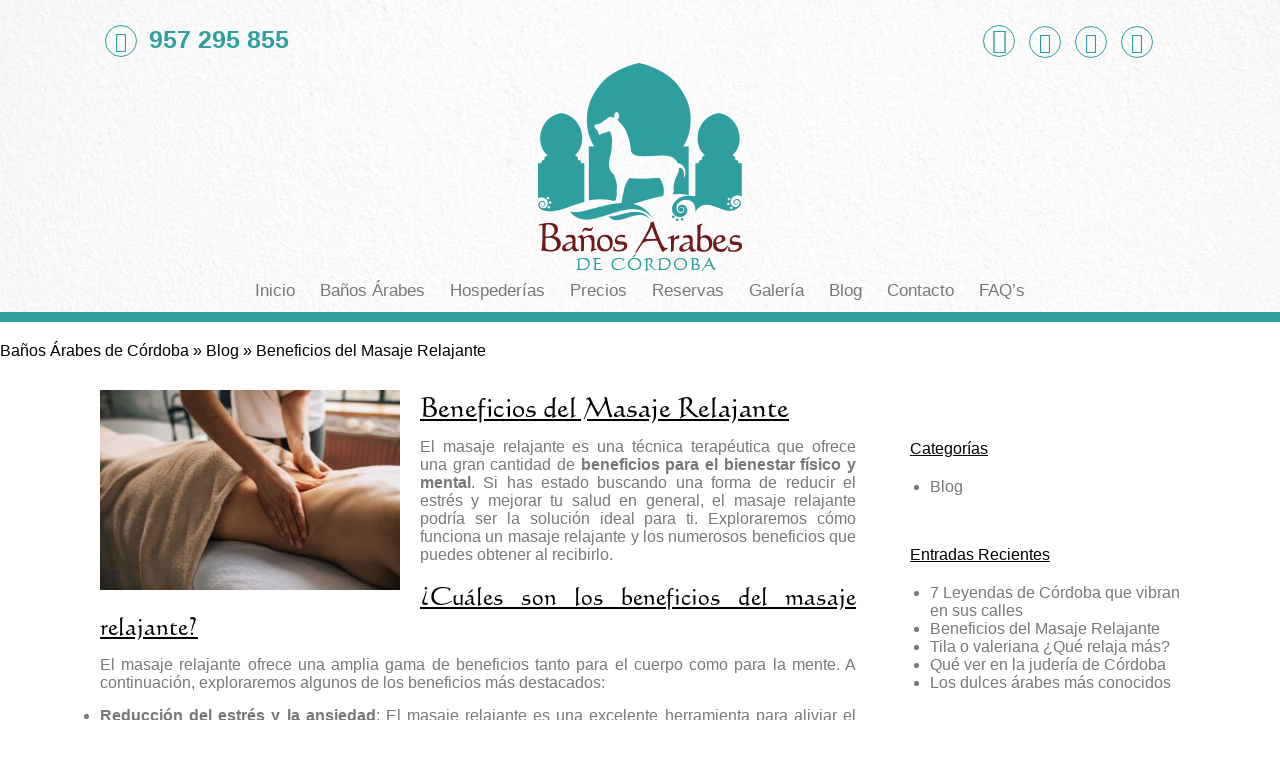

--- FILE ---
content_type: text/html; charset=UTF-8
request_url: https://xn--baosarabesdecordoba-w3b.com/beneficios-del-masaje-relajante/
body_size: 14379
content:
<!DOCTYPE HTML>
<html lang="es-ES" prefix="og: https://ogp.me/ns#">

<head>
    <meta charset="UTF-8">

        

    <!--<link rel="stylesheet" type="text/css" media="all" href="https://xn--baosarabesdecordoba-w3b.com/wp-content/themes/Plantilla_Dobuss/style.css" />-->

    <link rel="pingback" href="https://xn--baosarabesdecordoba-w3b.com/xmlrpc.php" />

    <meta name="viewport" content="width=device-width, initial-scale=1.0, maximum-scale=1.0, user-scalable=0" />

    <!--<link rel="stylesheet"  href="https://xn--baosarabesdecordoba-w3b.com/wp-content/themes/Plantilla_Dobuss/css/animate.css" type="text/css" media="all" />-->
    <link rel="shortcut icon" href="https://xn--baosarabesdecordoba-w3b.com/wp-content/themes/Plantilla_Dobuss/imagenes/favicon.png" />

    <!--[if lt IE 9]>
                <script src="https://xn--baosarabesdecordoba-w3b.com/wp-content/themes/Plantilla_Dobuss//js/html5.js" type="text/javascript">
                </script>
        <![endif]-->

    <!-- Inserta esta etiqueta en la sección "head" o justo antes de la etiqueta "body" de cierre. -->
    <script src="https://apis.google.com/js/platform.js" async defer>
        {
            lang: 'es'
        }
    </script>

    
		<!-- All in One SEO 4.3.8 - aioseo.com -->
		<title>Estos son los Beneficios del Masaje Relajante | Baños Arabes de Córdoba</title>
		<meta name="description" content="El masaje relajante es una técnica terapéutica que ofrece una gran cantidad de beneficios para el bienestar físico y mental. Si has estado buscando una forma de reducir el estrés y mejorar tu salud en general, el masaje relajante podría ser la solución ideal para ti. Exploraremos cómo funciona un masaje relajante y los numerosos" />
		<meta name="robots" content="max-image-preview:large" />
		<link rel="canonical" href="https://xn--baosarabesdecordoba-w3b.com/beneficios-del-masaje-relajante/" />
		<meta name="generator" content="All in One SEO (AIOSEO) 4.3.8" />
		<meta property="og:locale" content="es_ES" />
		<meta property="og:site_name" content="Baños Arabes de Córdoba | Baños Árabes en pleno corazón de la judería de Córdoba" />
		<meta property="og:type" content="article" />
		<meta property="og:title" content="Estos son los Beneficios del Masaje Relajante | Baños Arabes de Córdoba" />
		<meta property="og:description" content="El masaje relajante es una técnica terapéutica que ofrece una gran cantidad de beneficios para el bienestar físico y mental. Si has estado buscando una forma de reducir el estrés y mejorar tu salud en general, el masaje relajante podría ser la solución ideal para ti. Exploraremos cómo funciona un masaje relajante y los numerosos" />
		<meta property="og:url" content="https://xn--baosarabesdecordoba-w3b.com/beneficios-del-masaje-relajante/" />
		<meta property="article:published_time" content="2023-07-03T12:26:03+00:00" />
		<meta property="article:modified_time" content="2024-03-11T12:54:16+00:00" />
		<meta name="twitter:card" content="summary_large_image" />
		<meta name="twitter:title" content="Estos son los Beneficios del Masaje Relajante | Baños Arabes de Córdoba" />
		<meta name="twitter:description" content="El masaje relajante es una técnica terapéutica que ofrece una gran cantidad de beneficios para el bienestar físico y mental. Si has estado buscando una forma de reducir el estrés y mejorar tu salud en general, el masaje relajante podría ser la solución ideal para ti. Exploraremos cómo funciona un masaje relajante y los numerosos" />
		<script type="application/ld+json" class="aioseo-schema">
			{"@context":"https:\/\/schema.org","@graph":[{"@type":"BlogPosting","@id":"https:\/\/xn--baosarabesdecordoba-w3b.com\/beneficios-del-masaje-relajante\/#blogposting","name":"Estos son los Beneficios del Masaje Relajante | Ba\u00f1os Arabes de C\u00f3rdoba","headline":"Beneficios del Masaje Relajante","author":{"@id":"https:\/\/xn--baosarabesdecordoba-w3b.com\/author\/dobuss\/#author"},"publisher":{"@id":"https:\/\/xn--baosarabesdecordoba-w3b.com\/#organization"},"image":{"@type":"ImageObject","url":"https:\/\/xn--baosarabesdecordoba-w3b.com\/wp-content\/uploads\/2023\/07\/beneficios-del-masaje-relajante.jpg","width":1200,"height":800,"caption":"beneficios del masaje relajante"},"datePublished":"2023-07-03T12:26:03+00:00","dateModified":"2024-03-11T12:54:16+00:00","inLanguage":"es-ES","mainEntityOfPage":{"@id":"https:\/\/xn--baosarabesdecordoba-w3b.com\/beneficios-del-masaje-relajante\/#webpage"},"isPartOf":{"@id":"https:\/\/xn--baosarabesdecordoba-w3b.com\/beneficios-del-masaje-relajante\/#webpage"},"articleSection":"Blog"},{"@type":"BreadcrumbList","@id":"https:\/\/xn--baosarabesdecordoba-w3b.com\/beneficios-del-masaje-relajante\/#breadcrumblist","itemListElement":[{"@type":"ListItem","@id":"https:\/\/xn--baosarabesdecordoba-w3b.com\/#listItem","position":1,"item":{"@type":"WebPage","@id":"https:\/\/xn--baosarabesdecordoba-w3b.com\/","name":"Inicio","description":"Disfruta de 500m2 de los ba\u00f1os \u00e1rabes m\u00e1s grandes de Espa\u00f1a y los m\u00e1s grandes de C\u00f3rdoba. Relaja el cuerpo y desconecta tu mente en los Ba\u00f1os \u00c1rabes de C\u00f3rdoba","url":"https:\/\/xn--baosarabesdecordoba-w3b.com\/"},"nextItem":"https:\/\/xn--baosarabesdecordoba-w3b.com\/beneficios-del-masaje-relajante\/#listItem"},{"@type":"ListItem","@id":"https:\/\/xn--baosarabesdecordoba-w3b.com\/beneficios-del-masaje-relajante\/#listItem","position":2,"item":{"@type":"WebPage","@id":"https:\/\/xn--baosarabesdecordoba-w3b.com\/beneficios-del-masaje-relajante\/","name":"Beneficios del Masaje Relajante","description":"El masaje relajante es una t\u00e9cnica terap\u00e9utica que ofrece una gran cantidad de beneficios para el bienestar f\u00edsico y mental. Si has estado buscando una forma de reducir el estr\u00e9s y mejorar tu salud en general, el masaje relajante podr\u00eda ser la soluci\u00f3n ideal para ti. Exploraremos c\u00f3mo funciona un masaje relajante y los numerosos","url":"https:\/\/xn--baosarabesdecordoba-w3b.com\/beneficios-del-masaje-relajante\/"},"previousItem":"https:\/\/xn--baosarabesdecordoba-w3b.com\/#listItem"}]},{"@type":"Organization","@id":"https:\/\/xn--baosarabesdecordoba-w3b.com\/#organization","name":"Ba\u00f1os Arabes de C\u00f3rdoba","url":"https:\/\/xn--baosarabesdecordoba-w3b.com\/"},{"@type":"Person","@id":"https:\/\/xn--baosarabesdecordoba-w3b.com\/author\/dobuss\/#author","url":"https:\/\/xn--baosarabesdecordoba-w3b.com\/author\/dobuss\/","name":"dobuss"},{"@type":"WebPage","@id":"https:\/\/xn--baosarabesdecordoba-w3b.com\/beneficios-del-masaje-relajante\/#webpage","url":"https:\/\/xn--baosarabesdecordoba-w3b.com\/beneficios-del-masaje-relajante\/","name":"Estos son los Beneficios del Masaje Relajante | Ba\u00f1os Arabes de C\u00f3rdoba","description":"El masaje relajante es una t\u00e9cnica terap\u00e9utica que ofrece una gran cantidad de beneficios para el bienestar f\u00edsico y mental. Si has estado buscando una forma de reducir el estr\u00e9s y mejorar tu salud en general, el masaje relajante podr\u00eda ser la soluci\u00f3n ideal para ti. Exploraremos c\u00f3mo funciona un masaje relajante y los numerosos","inLanguage":"es-ES","isPartOf":{"@id":"https:\/\/xn--baosarabesdecordoba-w3b.com\/#website"},"breadcrumb":{"@id":"https:\/\/xn--baosarabesdecordoba-w3b.com\/beneficios-del-masaje-relajante\/#breadcrumblist"},"author":{"@id":"https:\/\/xn--baosarabesdecordoba-w3b.com\/author\/dobuss\/#author"},"creator":{"@id":"https:\/\/xn--baosarabesdecordoba-w3b.com\/author\/dobuss\/#author"},"image":{"@type":"ImageObject","url":"https:\/\/xn--baosarabesdecordoba-w3b.com\/wp-content\/uploads\/2023\/07\/beneficios-del-masaje-relajante.jpg","@id":"https:\/\/xn--baosarabesdecordoba-w3b.com\/#mainImage","width":1200,"height":800,"caption":"beneficios del masaje relajante"},"primaryImageOfPage":{"@id":"https:\/\/xn--baosarabesdecordoba-w3b.com\/beneficios-del-masaje-relajante\/#mainImage"},"datePublished":"2023-07-03T12:26:03+00:00","dateModified":"2024-03-11T12:54:16+00:00"},{"@type":"WebSite","@id":"https:\/\/xn--baosarabesdecordoba-w3b.com\/#website","url":"https:\/\/xn--baosarabesdecordoba-w3b.com\/","name":"Ba\u00f1os Arabes de C\u00f3rdoba","description":"Ba\u00f1os \u00c1rabes en pleno coraz\u00f3n de la juder\u00eda de C\u00f3rdoba","inLanguage":"es-ES","publisher":{"@id":"https:\/\/xn--baosarabesdecordoba-w3b.com\/#organization"}}]}
		</script>
		<!-- All in One SEO -->

<link rel='stylesheet' id='style.css-css' href='https://xn--baosarabesdecordoba-w3b.com/wp-content/plugins/lndngs_pr/css/style.css' type='text/css' media='all' />
<link rel='stylesheet' id='wp-block-library-css' href='https://xn--baosarabesdecordoba-w3b.com/wp-includes/css/dist/block-library/style.min.css' type='text/css' media='all' />
<link rel='stylesheet' id='classic-theme-styles-css' href='https://xn--baosarabesdecordoba-w3b.com/wp-includes/css/classic-themes.min.css' type='text/css' media='all' />
<style id='global-styles-inline-css' type='text/css'>
body{--wp--preset--color--black: #000000;--wp--preset--color--cyan-bluish-gray: #abb8c3;--wp--preset--color--white: #ffffff;--wp--preset--color--pale-pink: #f78da7;--wp--preset--color--vivid-red: #cf2e2e;--wp--preset--color--luminous-vivid-orange: #ff6900;--wp--preset--color--luminous-vivid-amber: #fcb900;--wp--preset--color--light-green-cyan: #7bdcb5;--wp--preset--color--vivid-green-cyan: #00d084;--wp--preset--color--pale-cyan-blue: #8ed1fc;--wp--preset--color--vivid-cyan-blue: #0693e3;--wp--preset--color--vivid-purple: #9b51e0;--wp--preset--gradient--vivid-cyan-blue-to-vivid-purple: linear-gradient(135deg,rgba(6,147,227,1) 0%,rgb(155,81,224) 100%);--wp--preset--gradient--light-green-cyan-to-vivid-green-cyan: linear-gradient(135deg,rgb(122,220,180) 0%,rgb(0,208,130) 100%);--wp--preset--gradient--luminous-vivid-amber-to-luminous-vivid-orange: linear-gradient(135deg,rgba(252,185,0,1) 0%,rgba(255,105,0,1) 100%);--wp--preset--gradient--luminous-vivid-orange-to-vivid-red: linear-gradient(135deg,rgba(255,105,0,1) 0%,rgb(207,46,46) 100%);--wp--preset--gradient--very-light-gray-to-cyan-bluish-gray: linear-gradient(135deg,rgb(238,238,238) 0%,rgb(169,184,195) 100%);--wp--preset--gradient--cool-to-warm-spectrum: linear-gradient(135deg,rgb(74,234,220) 0%,rgb(151,120,209) 20%,rgb(207,42,186) 40%,rgb(238,44,130) 60%,rgb(251,105,98) 80%,rgb(254,248,76) 100%);--wp--preset--gradient--blush-light-purple: linear-gradient(135deg,rgb(255,206,236) 0%,rgb(152,150,240) 100%);--wp--preset--gradient--blush-bordeaux: linear-gradient(135deg,rgb(254,205,165) 0%,rgb(254,45,45) 50%,rgb(107,0,62) 100%);--wp--preset--gradient--luminous-dusk: linear-gradient(135deg,rgb(255,203,112) 0%,rgb(199,81,192) 50%,rgb(65,88,208) 100%);--wp--preset--gradient--pale-ocean: linear-gradient(135deg,rgb(255,245,203) 0%,rgb(182,227,212) 50%,rgb(51,167,181) 100%);--wp--preset--gradient--electric-grass: linear-gradient(135deg,rgb(202,248,128) 0%,rgb(113,206,126) 100%);--wp--preset--gradient--midnight: linear-gradient(135deg,rgb(2,3,129) 0%,rgb(40,116,252) 100%);--wp--preset--duotone--dark-grayscale: url('#wp-duotone-dark-grayscale');--wp--preset--duotone--grayscale: url('#wp-duotone-grayscale');--wp--preset--duotone--purple-yellow: url('#wp-duotone-purple-yellow');--wp--preset--duotone--blue-red: url('#wp-duotone-blue-red');--wp--preset--duotone--midnight: url('#wp-duotone-midnight');--wp--preset--duotone--magenta-yellow: url('#wp-duotone-magenta-yellow');--wp--preset--duotone--purple-green: url('#wp-duotone-purple-green');--wp--preset--duotone--blue-orange: url('#wp-duotone-blue-orange');--wp--preset--font-size--small: 13px;--wp--preset--font-size--medium: 20px;--wp--preset--font-size--large: 36px;--wp--preset--font-size--x-large: 42px;--wp--preset--spacing--20: 0.44rem;--wp--preset--spacing--30: 0.67rem;--wp--preset--spacing--40: 1rem;--wp--preset--spacing--50: 1.5rem;--wp--preset--spacing--60: 2.25rem;--wp--preset--spacing--70: 3.38rem;--wp--preset--spacing--80: 5.06rem;--wp--preset--shadow--natural: 6px 6px 9px rgba(0, 0, 0, 0.2);--wp--preset--shadow--deep: 12px 12px 50px rgba(0, 0, 0, 0.4);--wp--preset--shadow--sharp: 6px 6px 0px rgba(0, 0, 0, 0.2);--wp--preset--shadow--outlined: 6px 6px 0px -3px rgba(255, 255, 255, 1), 6px 6px rgba(0, 0, 0, 1);--wp--preset--shadow--crisp: 6px 6px 0px rgba(0, 0, 0, 1);}:where(.is-layout-flex){gap: 0.5em;}body .is-layout-flow > .alignleft{float: left;margin-inline-start: 0;margin-inline-end: 2em;}body .is-layout-flow > .alignright{float: right;margin-inline-start: 2em;margin-inline-end: 0;}body .is-layout-flow > .aligncenter{margin-left: auto !important;margin-right: auto !important;}body .is-layout-constrained > .alignleft{float: left;margin-inline-start: 0;margin-inline-end: 2em;}body .is-layout-constrained > .alignright{float: right;margin-inline-start: 2em;margin-inline-end: 0;}body .is-layout-constrained > .aligncenter{margin-left: auto !important;margin-right: auto !important;}body .is-layout-constrained > :where(:not(.alignleft):not(.alignright):not(.alignfull)){max-width: var(--wp--style--global--content-size);margin-left: auto !important;margin-right: auto !important;}body .is-layout-constrained > .alignwide{max-width: var(--wp--style--global--wide-size);}body .is-layout-flex{display: flex;}body .is-layout-flex{flex-wrap: wrap;align-items: center;}body .is-layout-flex > *{margin: 0;}:where(.wp-block-columns.is-layout-flex){gap: 2em;}.has-black-color{color: var(--wp--preset--color--black) !important;}.has-cyan-bluish-gray-color{color: var(--wp--preset--color--cyan-bluish-gray) !important;}.has-white-color{color: var(--wp--preset--color--white) !important;}.has-pale-pink-color{color: var(--wp--preset--color--pale-pink) !important;}.has-vivid-red-color{color: var(--wp--preset--color--vivid-red) !important;}.has-luminous-vivid-orange-color{color: var(--wp--preset--color--luminous-vivid-orange) !important;}.has-luminous-vivid-amber-color{color: var(--wp--preset--color--luminous-vivid-amber) !important;}.has-light-green-cyan-color{color: var(--wp--preset--color--light-green-cyan) !important;}.has-vivid-green-cyan-color{color: var(--wp--preset--color--vivid-green-cyan) !important;}.has-pale-cyan-blue-color{color: var(--wp--preset--color--pale-cyan-blue) !important;}.has-vivid-cyan-blue-color{color: var(--wp--preset--color--vivid-cyan-blue) !important;}.has-vivid-purple-color{color: var(--wp--preset--color--vivid-purple) !important;}.has-black-background-color{background-color: var(--wp--preset--color--black) !important;}.has-cyan-bluish-gray-background-color{background-color: var(--wp--preset--color--cyan-bluish-gray) !important;}.has-white-background-color{background-color: var(--wp--preset--color--white) !important;}.has-pale-pink-background-color{background-color: var(--wp--preset--color--pale-pink) !important;}.has-vivid-red-background-color{background-color: var(--wp--preset--color--vivid-red) !important;}.has-luminous-vivid-orange-background-color{background-color: var(--wp--preset--color--luminous-vivid-orange) !important;}.has-luminous-vivid-amber-background-color{background-color: var(--wp--preset--color--luminous-vivid-amber) !important;}.has-light-green-cyan-background-color{background-color: var(--wp--preset--color--light-green-cyan) !important;}.has-vivid-green-cyan-background-color{background-color: var(--wp--preset--color--vivid-green-cyan) !important;}.has-pale-cyan-blue-background-color{background-color: var(--wp--preset--color--pale-cyan-blue) !important;}.has-vivid-cyan-blue-background-color{background-color: var(--wp--preset--color--vivid-cyan-blue) !important;}.has-vivid-purple-background-color{background-color: var(--wp--preset--color--vivid-purple) !important;}.has-black-border-color{border-color: var(--wp--preset--color--black) !important;}.has-cyan-bluish-gray-border-color{border-color: var(--wp--preset--color--cyan-bluish-gray) !important;}.has-white-border-color{border-color: var(--wp--preset--color--white) !important;}.has-pale-pink-border-color{border-color: var(--wp--preset--color--pale-pink) !important;}.has-vivid-red-border-color{border-color: var(--wp--preset--color--vivid-red) !important;}.has-luminous-vivid-orange-border-color{border-color: var(--wp--preset--color--luminous-vivid-orange) !important;}.has-luminous-vivid-amber-border-color{border-color: var(--wp--preset--color--luminous-vivid-amber) !important;}.has-light-green-cyan-border-color{border-color: var(--wp--preset--color--light-green-cyan) !important;}.has-vivid-green-cyan-border-color{border-color: var(--wp--preset--color--vivid-green-cyan) !important;}.has-pale-cyan-blue-border-color{border-color: var(--wp--preset--color--pale-cyan-blue) !important;}.has-vivid-cyan-blue-border-color{border-color: var(--wp--preset--color--vivid-cyan-blue) !important;}.has-vivid-purple-border-color{border-color: var(--wp--preset--color--vivid-purple) !important;}.has-vivid-cyan-blue-to-vivid-purple-gradient-background{background: var(--wp--preset--gradient--vivid-cyan-blue-to-vivid-purple) !important;}.has-light-green-cyan-to-vivid-green-cyan-gradient-background{background: var(--wp--preset--gradient--light-green-cyan-to-vivid-green-cyan) !important;}.has-luminous-vivid-amber-to-luminous-vivid-orange-gradient-background{background: var(--wp--preset--gradient--luminous-vivid-amber-to-luminous-vivid-orange) !important;}.has-luminous-vivid-orange-to-vivid-red-gradient-background{background: var(--wp--preset--gradient--luminous-vivid-orange-to-vivid-red) !important;}.has-very-light-gray-to-cyan-bluish-gray-gradient-background{background: var(--wp--preset--gradient--very-light-gray-to-cyan-bluish-gray) !important;}.has-cool-to-warm-spectrum-gradient-background{background: var(--wp--preset--gradient--cool-to-warm-spectrum) !important;}.has-blush-light-purple-gradient-background{background: var(--wp--preset--gradient--blush-light-purple) !important;}.has-blush-bordeaux-gradient-background{background: var(--wp--preset--gradient--blush-bordeaux) !important;}.has-luminous-dusk-gradient-background{background: var(--wp--preset--gradient--luminous-dusk) !important;}.has-pale-ocean-gradient-background{background: var(--wp--preset--gradient--pale-ocean) !important;}.has-electric-grass-gradient-background{background: var(--wp--preset--gradient--electric-grass) !important;}.has-midnight-gradient-background{background: var(--wp--preset--gradient--midnight) !important;}.has-small-font-size{font-size: var(--wp--preset--font-size--small) !important;}.has-medium-font-size{font-size: var(--wp--preset--font-size--medium) !important;}.has-large-font-size{font-size: var(--wp--preset--font-size--large) !important;}.has-x-large-font-size{font-size: var(--wp--preset--font-size--x-large) !important;}
.wp-block-navigation a:where(:not(.wp-element-button)){color: inherit;}
:where(.wp-block-columns.is-layout-flex){gap: 2em;}
.wp-block-pullquote{font-size: 1.5em;line-height: 1.6;}
</style>
<link rel='stylesheet' id='contact-form-7-css' href='https://xn--baosarabesdecordoba-w3b.com/wp-content/plugins/contact-form-7/includes/css/styles.css' type='text/css' media='all' />
<link rel='stylesheet' id='responsive_map_css-css' href='https://xn--baosarabesdecordoba-w3b.com/wp-content/plugins/responsive-maps-plugin/includes/css/rsmaps.css' type='text/css' media='all' />
<link rel='stylesheet' id='rs-plugin-settings-css' href='https://xn--baosarabesdecordoba-w3b.com/wp-content/plugins/revslider/public/assets/css/rs6.css' type='text/css' media='all' />
<style id='rs-plugin-settings-inline-css' type='text/css'>
.avada_huge_white_text{position:absolute; color:#ffffff; font-size:130px; line-height:45px; font-family:museoslab500regular;   text-shadow:0px 2px 5px rgba(0,0,0,1)}.avada_huge_black_text{position:absolute; color:#000000; font-size:130px; line-height:45px; font-family:museoslab500regular}.avada_big_black_text{position:absolute; color:#333333; font-size:42px; line-height:45px; font-family:museoslab500regular}.avada_big_white_text{position:absolute; color:#fff; font-size:42px; line-height:45px; font-family:museoslab500regular}.avada_big_black_text_center{position:absolute; color:#333333; font-size:38px; line-height:45px; font-family:museoslab500regular;   text-align:center}.avada_med_green_text{position:absolute; color:#A0CE4E; font-size:24px; line-height:24px; font-family:PTSansRegular,Arial,Helvetica,sans-serif}.avada_small_gray_text{position:absolute; color:#747474; font-size:13px; line-height:20px; font-family:PTSansRegular,Arial,Helvetica,sans-serif}.avada_small_white_text{position:absolute; color:#fff; font-size:13px; line-height:20px; font-family:PTSansRegular,Arial,Helvetica,sans-serif;  text-shadow:0px 2px 5px rgba(0,0,0,0.5); font-weight:700}.avada_block_black{position:absolute; color:#A0CE4E; text-shadow:none; font-size:22px; line-height:34px; padding:0px 10px; padding-top:1px;margin:0px; border-width:0px; border-style:none; background-color:#000;font-family:PTSansRegular,Arial,Helvetica,sans-serif}.avada_block_green{position:absolute; color:#000; text-shadow:none; font-size:22px; line-height:34px; padding:0px 10px; padding-top:1px;margin:0px; border-width:0px; border-style:none; background-color:#A0CE4E;font-family:PTSansRegular,Arial,Helvetica,sans-serif}.avada_block_white{position:absolute; color:#fff; text-shadow:none; font-size:22px; line-height:34px; padding:0px 10px; padding-top:1px;margin:0px; border-width:0px; border-style:none; background-color:#000;font-family:PTSansRegular,Arial,Helvetica,sans-serif}.avada_block_white_trans{position:absolute; color:#fff; text-shadow:none; font-size:22px; line-height:34px; padding:0px 10px; padding-top:1px;margin:0px; border-width:0px; border-style:none; background-color:rgba(0,0,0,0.6);  font-family:PTSansRegular,Arial,Helvetica,sans-serif}.tp-caption a{color:#ff7302;text-shadow:none;-webkit-transition:all 0.2s ease-out;-moz-transition:all 0.2s ease-out;-o-transition:all 0.2s ease-out;-ms-transition:all 0.2s ease-out}.tp-caption a:hover{color:#ffa902}
</style>
<link rel='stylesheet' id='afn-font-awesome-css' href='https://xn--baosarabesdecordoba-w3b.com/wp-content/themes/Plantilla_Dobuss/css/font-awesome.min.css' type='text/css' media='all' />
<link rel='stylesheet' id='theme-style-css' href='https://xn--baosarabesdecordoba-w3b.com/wp-content/themes/Plantilla_Dobuss/style.css' type='text/css' media='all' />
<link rel='stylesheet' id='animate-styles-css' href='https://xn--baosarabesdecordoba-w3b.com/wp-content/themes/Plantilla_Dobuss/css/animate.css' type='text/css' media='all' />
<link rel='stylesheet' id='icomoon-styles-css' href='https://xn--baosarabesdecordoba-w3b.com/wp-content/themes/Plantilla_Dobuss/css/icomoon.css' type='text/css' media='all' />
<link rel='stylesheet' id='theme-main-styles-css' href='https://xn--baosarabesdecordoba-w3b.com/wp-content/themes/Plantilla_Dobuss/css/custom.css' type='text/css' media='all' />
<script type='text/javascript' src='https://xn--baosarabesdecordoba-w3b.com/wp-includes/js/jquery/jquery.min.js' id='jquery-core-js'></script>
<script type='text/javascript' src='https://xn--baosarabesdecordoba-w3b.com/wp-includes/js/jquery/jquery-migrate.min.js' id='jquery-migrate-js'></script>
<script type='text/javascript' src='https://xn--baosarabesdecordoba-w3b.com/wp-content/plugins/revslider/public/assets/js/rbtools.min.js' id='tp-tools-js'></script>
<script type='text/javascript' src='https://xn--baosarabesdecordoba-w3b.com/wp-content/plugins/revslider/public/assets/js/rs6.min.js' id='revmin-js'></script>
<link rel="https://api.w.org/" href="https://xn--baosarabesdecordoba-w3b.com/wp-json/" /><link rel="alternate" type="application/json" href="https://xn--baosarabesdecordoba-w3b.com/wp-json/wp/v2/posts/337501" /><link rel="EditURI" type="application/rsd+xml" title="RSD" href="https://xn--baosarabesdecordoba-w3b.com/xmlrpc.php?rsd" />
<link rel="wlwmanifest" type="application/wlwmanifest+xml" href="https://xn--baosarabesdecordoba-w3b.com/wp-includes/wlwmanifest.xml" />
<meta name="generator" content="WordPress 6.2.6" />
<link rel='shortlink' href='https://xn--baosarabesdecordoba-w3b.com/?p=337501' />
<link rel="alternate" type="application/json+oembed" href="https://xn--baosarabesdecordoba-w3b.com/wp-json/oembed/1.0/embed?url=https%3A%2F%2Fxn--baosarabesdecordoba-w3b.com%2Fbeneficios-del-masaje-relajante%2F" />
<link rel="alternate" type="text/xml+oembed" href="https://xn--baosarabesdecordoba-w3b.com/wp-json/oembed/1.0/embed?url=https%3A%2F%2Fxn--baosarabesdecordoba-w3b.com%2Fbeneficios-del-masaje-relajante%2F&#038;format=xml" />
 <!-- Google Tag Manager -->
<script>(function(w,d,s,l,i){w[l]=w[l]||[];w[l].push({'gtm.start':
new Date().getTime(),event:'gtm.js'});var f=d.getElementsByTagName(s)[0],
j=d.createElement(s),dl=l!='dataLayer'?'&l='+l:'';j.async=true;j.src=
'https://www.googletagmanager.com/gtm.js?id='+i+dl;f.parentNode.insertBefore(j,f);
})(window,document,'script','dataLayer','GTM-NP87QXS');</script>
<!-- End Google Tag Manager -->
<meta name="google-site-verification" content="rWera0DGrE34t6Td9bYmv_Xh__OWDiQnr6MBa12IHug" />
<!-- Meta Pixel Code -->
<script type='text/javascript'>
!function(f,b,e,v,n,t,s){if(f.fbq)return;n=f.fbq=function(){n.callMethod?
n.callMethod.apply(n,arguments):n.queue.push(arguments)};if(!f._fbq)f._fbq=n;
n.push=n;n.loaded=!0;n.version='2.0';n.queue=[];t=b.createElement(e);t.async=!0;
t.src=v;s=b.getElementsByTagName(e)[0];s.parentNode.insertBefore(t,s)}(window,
document,'script','https://connect.facebook.net/en_US/fbevents.js?v=next');
</script>
<!-- End Meta Pixel Code -->

      <script type='text/javascript'>
        var url = window.location.origin + '?ob=open-bridge';
        fbq('set', 'openbridge', '579044188510915', url);
      </script>
    <script type='text/javascript'>fbq('init', '579044188510915', {}, {
    "agent": "wordpress-6.2.6-3.0.16"
})</script><script type='text/javascript'>
    fbq('track', 'PageView', []);
  </script>
<!-- Meta Pixel Code -->
<noscript>
<img height="1" width="1" style="display:none" alt="fbpx"
src="https://www.facebook.com/tr?id=579044188510915&ev=PageView&noscript=1" />
</noscript>
<!-- End Meta Pixel Code -->
<meta name="generator" content="Powered by WPBakery Page Builder - drag and drop page builder for WordPress."/>
<meta name="generator" content="Powered by Slider Revolution 6.3.4 - responsive, Mobile-Friendly Slider Plugin for WordPress with comfortable drag and drop interface." />
<link rel="icon" href="https://xn--baosarabesdecordoba-w3b.com/wp-content/uploads/2023/05/cropped-favicon-32x32.png" sizes="32x32" />
<link rel="icon" href="https://xn--baosarabesdecordoba-w3b.com/wp-content/uploads/2023/05/cropped-favicon-192x192.png" sizes="192x192" />
<link rel="apple-touch-icon" href="https://xn--baosarabesdecordoba-w3b.com/wp-content/uploads/2023/05/cropped-favicon-180x180.png" />
<meta name="msapplication-TileImage" content="https://xn--baosarabesdecordoba-w3b.com/wp-content/uploads/2023/05/cropped-favicon-270x270.png" />
<script type="text/javascript">function setREVStartSize(e){
			//window.requestAnimationFrame(function() {				 
				window.RSIW = window.RSIW===undefined ? window.innerWidth : window.RSIW;	
				window.RSIH = window.RSIH===undefined ? window.innerHeight : window.RSIH;	
				try {								
					var pw = document.getElementById(e.c).parentNode.offsetWidth,
						newh;
					pw = pw===0 || isNaN(pw) ? window.RSIW : pw;
					e.tabw = e.tabw===undefined ? 0 : parseInt(e.tabw);
					e.thumbw = e.thumbw===undefined ? 0 : parseInt(e.thumbw);
					e.tabh = e.tabh===undefined ? 0 : parseInt(e.tabh);
					e.thumbh = e.thumbh===undefined ? 0 : parseInt(e.thumbh);
					e.tabhide = e.tabhide===undefined ? 0 : parseInt(e.tabhide);
					e.thumbhide = e.thumbhide===undefined ? 0 : parseInt(e.thumbhide);
					e.mh = e.mh===undefined || e.mh=="" || e.mh==="auto" ? 0 : parseInt(e.mh,0);		
					if(e.layout==="fullscreen" || e.l==="fullscreen") 						
						newh = Math.max(e.mh,window.RSIH);					
					else{					
						e.gw = Array.isArray(e.gw) ? e.gw : [e.gw];
						for (var i in e.rl) if (e.gw[i]===undefined || e.gw[i]===0) e.gw[i] = e.gw[i-1];					
						e.gh = e.el===undefined || e.el==="" || (Array.isArray(e.el) && e.el.length==0)? e.gh : e.el;
						e.gh = Array.isArray(e.gh) ? e.gh : [e.gh];
						for (var i in e.rl) if (e.gh[i]===undefined || e.gh[i]===0) e.gh[i] = e.gh[i-1];
											
						var nl = new Array(e.rl.length),
							ix = 0,						
							sl;					
						e.tabw = e.tabhide>=pw ? 0 : e.tabw;
						e.thumbw = e.thumbhide>=pw ? 0 : e.thumbw;
						e.tabh = e.tabhide>=pw ? 0 : e.tabh;
						e.thumbh = e.thumbhide>=pw ? 0 : e.thumbh;					
						for (var i in e.rl) nl[i] = e.rl[i]<window.RSIW ? 0 : e.rl[i];
						sl = nl[0];									
						for (var i in nl) if (sl>nl[i] && nl[i]>0) { sl = nl[i]; ix=i;}															
						var m = pw>(e.gw[ix]+e.tabw+e.thumbw) ? 1 : (pw-(e.tabw+e.thumbw)) / (e.gw[ix]);					
						newh =  (e.gh[ix] * m) + (e.tabh + e.thumbh);
					}				
					if(window.rs_init_css===undefined) window.rs_init_css = document.head.appendChild(document.createElement("style"));					
					document.getElementById(e.c).height = newh+"px";
					window.rs_init_css.innerHTML += "#"+e.c+"_wrapper { height: "+newh+"px }";				
				} catch(e){
					console.log("Failure at Presize of Slider:" + e)
				}					   
			//});
		  };</script>
<noscript><style> .wpb_animate_when_almost_visible { opacity: 1; }</style></noscript>
    <script type="text/javascript">
        window.smartlook || (function(d) {
            var o = smartlook = function() {
                    o.api.push(arguments)
                },
                h = d.getElementsByTagName('head')[0];
            var c = d.createElement('script');
            o.api = new Array();
            c.async = true;
            c.type = 'text/javascript';
            c.charset = 'utf-8';
            c.src = 'https://rec.smartlook.com/recorder.js';
            h.appendChild(c);
        })(document);
        smartlook('init', 'fefe34133f8c583e161bfc5b8f7671e95a386bdf');
    </script>
</head>

<body class="post-template-default single single-post postid-337501 single-format-standard wpb-js-composer js-comp-ver-6.13.0 vc_responsive">
    <!--SLYDER-->
    
    <div id="contenedorPrincipal">
        <header>
            <div class="widgets-cabecera">
                <div class="cabecera-caja cabecera-caja-1" > <aside id="text-2" class="widget widget_text">			<div class="textwidget"><a href="tel:957 295 855"><i class="fa fa-phone"><strong ></i> 957 295 855</strong></a></div>
		</aside></div><div class="cabecera-caja cabecera-caja-2" > <aside id="text-3" class="widget widget_text">			<div class="textwidget"><a href="https://xn--baosarabesdecordoba-w3b.com/faqs/"><i class="fa fa-question"></i></a>
<a href="https://es-la.facebook.com/banosarabesdecordoba/" rel="nofollow noopener" target="blanc"><i class="fa fa-facebook"></i></a>
<a href="https://www.instagram.com/banosarabescordoba/" rel="nofollow noopener" target="blanc"><i class="fa fa-instagram"></i></a>
<a rel="Publisher noopener" href="https://goo.gl/maps/JTu1VBdHk2i7cxEV9" target="blanc"><i class="fa fa-map-marker"></i></a>
</div>
		</aside></div>            </div>
            <!--LOGO-->
            <div class="logo">
	<aside id="text-4" class="widget widget_text">			<div class="textwidget"><a href="https://xn--baosarabesdecordoba-w3b.com">
<img src="https://xn--baosarabesdecordoba-w3b.com/wp-content/uploads/2015/10/logo.png">
</a></div>
		</aside></div>
            <!--MENU-->
                            <nav class="menuPrincipal">
                    <div class="menu-menu-container"><ul id="menu-menu" class="menu"><li id="menu-item-32" class="menu-item menu-item-type-post_type menu-item-object-page menu-item-home menu-item-32"><a href="https://xn--baosarabesdecordoba-w3b.com/">Inicio</a></li>
<li id="menu-item-26" class="menu-item menu-item-type-post_type menu-item-object-page menu-item-has-children menu-item-26"><a href="https://xn--baosarabesdecordoba-w3b.com/banos-arabes-de-cordoba/">Baños Árabes</a>
<ul class="sub-menu">
	<li id="menu-item-337582" class="menu-item menu-item-type-post_type menu-item-object-post menu-item-337582"><a href="https://xn--baosarabesdecordoba-w3b.com/la-historia-de-los-banos-arabes-de-cordoba/">Historia</a></li>
	<li id="menu-item-242" class="menu-item menu-item-type-post_type menu-item-object-page menu-item-242"><a href="https://xn--baosarabesdecordoba-w3b.com/banos-arabes-de-cordoba/hammam/">Hammam</a></li>
</ul>
</li>
<li id="menu-item-31" class="menu-item menu-item-type-post_type menu-item-object-page menu-item-31"><a href="https://xn--baosarabesdecordoba-w3b.com/hospederia/">Hospederías</a></li>
<li id="menu-item-184" class="menu-item menu-item-type-post_type menu-item-object-page menu-item-184"><a href="https://xn--baosarabesdecordoba-w3b.com/precios/">Precios</a></li>
<li id="menu-item-281" class="menu-item menu-item-type-custom menu-item-object-custom menu-item-has-children menu-item-281"><a>Reservas</a>
<ul class="sub-menu">
	<li id="menu-item-277" class="menu-item menu-item-type-post_type menu-item-object-page menu-item-277"><a href="https://xn--baosarabesdecordoba-w3b.com/area-de-reservas/reservas-banos-arabes/">Reservas Baños Árabes</a></li>
	<li id="menu-item-278" class="menu-item menu-item-type-post_type menu-item-object-page menu-item-278"><a href="https://xn--baosarabesdecordoba-w3b.com/area-de-reservas/cheques-regalo/">Cheques Regalo</a></li>
	<li id="menu-item-384" class="menu-item menu-item-type-post_type menu-item-object-page menu-item-384"><a href="https://xn--baosarabesdecordoba-w3b.com/area-de-reservas/reservas-hospederia/">Reservas Hospedería</a></li>
</ul>
</li>
<li id="menu-item-30" class="menu-item menu-item-type-post_type menu-item-object-page menu-item-30"><a href="https://xn--baosarabesdecordoba-w3b.com/galeria/">Galería</a></li>
<li id="menu-item-140" class="menu-item menu-item-type-taxonomy menu-item-object-category current-post-ancestor current-menu-parent current-post-parent menu-item-140"><a href="https://xn--baosarabesdecordoba-w3b.com/category/blog/">Blog</a></li>
<li id="menu-item-29" class="menu-item menu-item-type-post_type menu-item-object-page menu-item-has-children menu-item-29"><a href="https://xn--baosarabesdecordoba-w3b.com/contacto/">Contacto</a>
<ul class="sub-menu">
	<li id="menu-item-668" class="menu-item menu-item-type-post_type menu-item-object-page menu-item-668"><a href="https://xn--baosarabesdecordoba-w3b.com/trabaja-con-nosotros/">Trabaja con nosotros</a></li>
</ul>
</li>
<li id="menu-item-223" class="menu-item menu-item-type-post_type menu-item-object-page menu-item-223"><a href="https://xn--baosarabesdecordoba-w3b.com/faqs/">FAQ&#8217;s</a></li>
</ul></div>                </nav>
                <script type="text/javascript" src="https://xn--baosarabesdecordoba-w3b.com/wp-content/themes/Plantilla_Dobuss/js/menu_movile.js"></script>
                <link rel="stylesheet" type="text/css" href="https://xn--baosarabesdecordoba-w3b.com/wp-content/themes/Plantilla_Dobuss/css/menu_movile.css">
                <div id="menu_padre">
                    <span id="icon"><img id="abrir_cerrar" src="https://xn--baosarabesdecordoba-w3b.com/wp-content/themes/Plantilla_Dobuss/imagenes/hamb.png"></span>
                    <nav id="menu_movile" class="menuPrincipal_movile">
                        <h2>MENU</h2>
                        <div class="menu-menu-container"><ul id="menu-menu-1" class="menu"><li class="menu-item menu-item-type-post_type menu-item-object-page menu-item-home menu-item-32"><a href="https://xn--baosarabesdecordoba-w3b.com/">Inicio</a></li>
<li class="menu-item menu-item-type-post_type menu-item-object-page menu-item-has-children menu-item-26"><a href="https://xn--baosarabesdecordoba-w3b.com/banos-arabes-de-cordoba/">Baños Árabes</a>
<ul class="sub-menu">
	<li class="menu-item menu-item-type-post_type menu-item-object-post menu-item-337582"><a href="https://xn--baosarabesdecordoba-w3b.com/la-historia-de-los-banos-arabes-de-cordoba/">Historia</a></li>
	<li class="menu-item menu-item-type-post_type menu-item-object-page menu-item-242"><a href="https://xn--baosarabesdecordoba-w3b.com/banos-arabes-de-cordoba/hammam/">Hammam</a></li>
</ul>
</li>
<li class="menu-item menu-item-type-post_type menu-item-object-page menu-item-31"><a href="https://xn--baosarabesdecordoba-w3b.com/hospederia/">Hospederías</a></li>
<li class="menu-item menu-item-type-post_type menu-item-object-page menu-item-184"><a href="https://xn--baosarabesdecordoba-w3b.com/precios/">Precios</a></li>
<li class="menu-item menu-item-type-custom menu-item-object-custom menu-item-has-children menu-item-281"><a>Reservas</a>
<ul class="sub-menu">
	<li class="menu-item menu-item-type-post_type menu-item-object-page menu-item-277"><a href="https://xn--baosarabesdecordoba-w3b.com/area-de-reservas/reservas-banos-arabes/">Reservas Baños Árabes</a></li>
	<li class="menu-item menu-item-type-post_type menu-item-object-page menu-item-278"><a href="https://xn--baosarabesdecordoba-w3b.com/area-de-reservas/cheques-regalo/">Cheques Regalo</a></li>
	<li class="menu-item menu-item-type-post_type menu-item-object-page menu-item-384"><a href="https://xn--baosarabesdecordoba-w3b.com/area-de-reservas/reservas-hospederia/">Reservas Hospedería</a></li>
</ul>
</li>
<li class="menu-item menu-item-type-post_type menu-item-object-page menu-item-30"><a href="https://xn--baosarabesdecordoba-w3b.com/galeria/">Galería</a></li>
<li class="menu-item menu-item-type-taxonomy menu-item-object-category current-post-ancestor current-menu-parent current-post-parent menu-item-140"><a href="https://xn--baosarabesdecordoba-w3b.com/category/blog/">Blog</a></li>
<li class="menu-item menu-item-type-post_type menu-item-object-page menu-item-has-children menu-item-29"><a href="https://xn--baosarabesdecordoba-w3b.com/contacto/">Contacto</a>
<ul class="sub-menu">
	<li class="menu-item menu-item-type-post_type menu-item-object-page menu-item-668"><a href="https://xn--baosarabesdecordoba-w3b.com/trabaja-con-nosotros/">Trabaja con nosotros</a></li>
</ul>
</li>
<li class="menu-item menu-item-type-post_type menu-item-object-page menu-item-223"><a href="https://xn--baosarabesdecordoba-w3b.com/faqs/">FAQ&#8217;s</a></li>
</ul></div>                    </nav>
                </div>
            
            <!--PRUEBA GOOGLE-->
            <script type='application/ld+json'>
                {
                    "@context": "https://www.schema.org",
                    "@type": "DaySpa",
                    "name": "Baños Árabes de Córdoba",
                    "url": "https://www.bañosarabesdecordoba.com/",
                    "sameAs": [
                        "https://es-la.facebook.com/banosarabesdecordoba/",
                        "https://twitter.com/BanosArabesCORD",
                        "https://plus.google.com/106745307730072249737"
                    ],
                    "logo": "https://bañosarabesdecordoba.com/wp-content/uploads/2015/10/logo.png",
                    "image": "https://bañosarabesdecordoba.com/wp-content/uploads/2015/10/08.jpg",
                    "description": "En plena Judería de Córdoba, sus 500 m2 de solar hacen de estos baños unos de los más grandes de España y los baños árabes más grandes de Córdoba. Disfruta de nuestra historia.",
                    "address": {
                        "@type": "PostalAddress",
                        "streetAddress": "Calle Almanzor, 18",
                        "addressLocality": "Córdoba",
                        "addressRegion": "Córdoba",
                        "postalCode": "14003",
                        "addressCountry": "Spain"
                    },
                    "geo": {
                        "@type": "GeoCoordinates",
                        "latitude": "37.880931",
                        "longitude": "-4.7847777"
                    },
                    "hasMap": "https://goo.gl/maps/mJWUkx95aLL2",
                    "openingHours": "Mo, Tu, We, Th, Fr, Sa, Su 10:00-24:00",
                    "contactPoint": {
                        "@type": "ContactPoint",
                        "contactType": "customer service",
                        "telephone": "+34957295855"
                    }
                }
            </script>
          
            <script type="application/ld+json">
                {
                    "@context": "https://schema.org/", 
                    "@type": "Product", 
                    "name": "BAÑO SIN MASAJE",
                    "image": "https://xn--baosarabesdecordoba-w3b.com/wp-content/uploads/2020/01/banossin.jpg",
                    "description": "BAÑO SIN MASAJE.La duración total del baño, La duración total del baño desde la entrada hasta que sale vestido es de 2 horas. Disponemos de 4 piscinas, caliente, templada, fría y flotación.",
                    "url": "https://xn--baosarabesdecordoba-w3b.com/area-de-reservas/reservas-banos-arabes/",
                    "priceCurrency": "EUR",
                    "price": "30",
                    "brand": {
                    "@type": "Brand",
                    "name": "Baños Árabes de Córdoba"
                        },
                    "aggregateRating": {
                        "@type": "AggregateRating",
                        "ratingValue": "4.3",
                        "bestRating": "5",
                        "worstRating": "4",
                        "ratingCount": "2433"
                    }
                }
            </script>

            <script type="application/ld+json">
                {
                    "@context": "https://schema.org/", 
                    "@type": "Product", 
                    "name": "BAÑO CON MASAJE RELAJANTE DE 15 MINUTOS",
                    "image": "https://xn--baosarabesdecordoba-w3b.com/wp-content/uploads/2023/07/beneficios-del-masaje-relajante.jpg",
                    "description": "BAÑO SIN MASAJE.La duración total del baño, La duración total del baño desde la entrada hasta que sale vestido es de 2 horas. Disponemos de 4 piscinas, caliente, templada, fría y flotación.",
                    "url": "https://xn--baosarabesdecordoba-w3b.com/area-de-reservas/reservas-banos-arabes/",
                    "priceCurrency": "EUR",
                    "price": "37",
                    "brand": {
                    "@type": "Brand",
                    "name": "Baños Árabes de Córdoba"
                        },
                    "aggregateRating": {
                        "@type": "AggregateRating",
                        "ratingValue": "4.3",
                        "bestRating": "5",
                        "worstRating": "4",
                        "ratingCount": "2433"
                    }
                }
            </script>

            <script type="application/ld+json">
                {
                    "@context": "https://schema.org/", 
                    "@type": "Product", 
                    "name": "BAÑO CON MASAJE RELAX . ESPALDA Y PIERNAS 30 MINUTOS",
                    "image": "https://xn--baosarabesdecordoba-w3b.com/wp-content/uploads/2017/03/Balnearios-Córdoba-Baños-Árabes-Córdoba.jpg",
                    "description": "BAÑO SIN MASAJE.La duración total del baño, La duración total del baño desde la entrada hasta que sale vestido es de 2 horas. Disponemos de 4 piscinas, caliente, templada, fría y flotación.",
                    "url": "https://xn--baosarabesdecordoba-w3b.com/area-de-reservas/reservas-banos-arabes/",
                    "priceCurrency": "EUR",
                    "price": "47",
                    "brand": {
                    "@type": "Brand",
                    "name": "Baños Árabes de Córdoba"
                        },
                    "aggregateRating": {
                        "@type": "AggregateRating",
                        "ratingValue": "4.3",
                        "bestRating": "5",
                        "worstRating": "4",
                        "ratingCount": "2433"
                    }
                }
            </script>

            <script type="application/ld+json">
                {
                    "@context": "https://schema.org/", 
                    "@type": "Product", 
                    "name": "BAÑO CON MASAJE DE PIEDRAS CALIENTES DE 30 MINUTOS",
                    "image": "https://xn--baosarabesdecordoba-w3b.com/wp-content/uploads/2017/03/Balnearios-Córdoba-Baños-Árabes-Córdoba.jpg",
                    "description": "BAÑO SIN MASAJE.La duración total del baño, La duración total del baño desde la entrada hasta que sale vestido es de 2 horas. Disponemos de 4 piscinas, caliente, templada, fría y flotación.",
                    "url": "https://xn--baosarabesdecordoba-w3b.com/area-de-reservas/reservas-banos-arabes/",
                    "priceCurrency": "EUR",
                    "price": "50",
                    "brand": {
                    "@type": "Brand",
                    "name": "Baños Árabes de Córdoba"
                        },
                    "aggregateRating": {
                        "@type": "AggregateRating",
                        "ratingValue": "4.3",
                        "bestRating": "5",
                        "worstRating": "4",
                        "ratingCount": "2433"
                    }
                }
            </script>
            <script type="application/ld+json">
                {
                    "@context": "https://schema.org/", 
                    "@type": "Product", 
                    "name": "BAÑO CON MASAJE RELAX. ESPALDA Y PIERNAS 60 MINUTOS",
                    "image": "https://xn--baosarabesdecordoba-w3b.com/wp-content/uploads/2017/03/Balnearios-Córdoba-Baños-Árabes-Córdoba.jpg",
                    "description": "BAÑO SIN MASAJE.La duración total del baño, La duración total del baño desde la entrada hasta que sale vestido es de 2 horas. Disponemos de 4 piscinas, caliente, templada, fría y flotación.",
                    "url": "https://xn--baosarabesdecordoba-w3b.com/area-de-reservas/reservas-banos-arabes/",
                    "priceCurrency": "EUR",
                    "price": "65",
                    "brand": {
                    "@type": "Brand",
                    "name": "Baños Árabes de Córdoba"
                        },
                    "aggregateRating": {
                        "@type": "AggregateRating",
                        "ratingValue": "4.3",
                        "bestRating": "5",
                        "worstRating": "4",
                        "ratingCount": "2433"
                    }
                }
            </script>
            <script type="application/ld+json">
                {
                    "@context": "https://schema.org/", 
                    "@type": "Product", 
                    "name": "BAÑO CON MASAJE DE PIEDRAS CALIENTES DE 60 MINUTOS",
                    "image": "https://xn--baosarabesdecordoba-w3b.com/wp-content/uploads/2017/03/Balnearios-Córdoba-Baños-Árabes-Córdoba.jpg",
                    "description": "BAÑO SIN MASAJE.La duración total del baño, La duración total del baño desde la entrada hasta que sale vestido es de 2 horas. Disponemos de 4 piscinas, caliente, templada, fría y flotación.",
                    "url": "https://xn--baosarabesdecordoba-w3b.com/area-de-reservas/reservas-banos-arabes/",
                    "priceCurrency": "EUR",
                    "price": "67",
                    "brand": {
                    "@type": "Brand",
                    "name": "Baños Árabes de Córdoba"
                        },
                    "aggregateRating": {
                        "@type": "AggregateRating",
                        "ratingValue": "4.3",
                        "bestRating": "5",
                        "worstRating": "4",
                        "ratingCount": "2433"
                    }
                }
            </script>
            <script type="application/ld+json">
                {
                    "@context": "https://schema.org/", 
                    "@type": "Product", 
                    "name": "BAÑO CON MASAJE EXFOLIANTE SOBRE MESA CALIENTE DE 30 MINUTOS",
                    "image": "https://xn--baosarabesdecordoba-w3b.com/wp-content/uploads/2017/03/Balnearios-Córdoba-Baños-Árabes-Córdoba.jpg",
                    "description": "BAÑO SIN MASAJE.La duración total del baño, La duración total del baño desde la entrada hasta que sale vestido es de 2 horas. Disponemos de 4 piscinas, caliente, templada, fría y flotación.",
                    "url": "https://xn--baosarabesdecordoba-w3b.com/area-de-reservas/reservas-banos-arabes/",
                    "priceCurrency": "EUR",
                    "price": "55",
                    "brand": {
                    "@type": "Brand",
                    "name": "Baños Árabes de Córdoba"
                        },
                    "aggregateRating": {
                        "@type": "AggregateRating",
                        "ratingValue": "4.3",
                        "bestRating": "5",
                        "worstRating": "4",
                        "ratingCount": "2433"
                    }
                }
            </script>
            <!-- -->
        </header>
        <div class="slyder">
	<aside id="rev-slider-widget-5" class="widget widget_revslider"></aside></div>        <section id="sombreado">

            <!--Barra Social-->
                        <div class="aioseo-breadcrumbs"><span class="aioseo-breadcrumb">
	<a href="https://xn--baosarabesdecordoba-w3b.com" title="Baños Árabes de Córdoba">Baños Árabes de Córdoba</a>
</span><span class="aioseo-breadcrumb-separator">»</span><span class="aioseo-breadcrumb">
	<a href="https://xn--baosarabesdecordoba-w3b.com/category/blog/" title="Blog">Blog</a>
</span><span class="aioseo-breadcrumb-separator">»</span><span class="aioseo-breadcrumb">
	Beneficios del Masaje Relajante
</span></div>	<div id="contentWrap"> 
		<div id="contenido" >
			<div class="blog">
				<div class="cuerpo">
					<div class="sidebar_blog">
	<aside id="categories-2" class="widget widget_categories"><span class="title">Categorías</span>
			<ul>
					<li class="cat-item cat-item-1"><a href="https://xn--baosarabesdecordoba-w3b.com/category/blog/">Blog</a>
</li>
			</ul>

			</aside>
		<aside id="recent-posts-2" class="widget widget_recent_entries">
		<span class="title">Entradas Recientes</span>
		<ul>
											<li>
					<a href="https://xn--baosarabesdecordoba-w3b.com/leyendas-de-cordoba/">7 Leyendas de Córdoba que vibran en sus calles</a>
									</li>
											<li>
					<a href="https://xn--baosarabesdecordoba-w3b.com/beneficios-del-masaje-relajante/" aria-current="page">Beneficios del Masaje Relajante</a>
									</li>
											<li>
					<a href="https://xn--baosarabesdecordoba-w3b.com/tila-o-valeriana/">Tila o valeriana ¿Qué relaja más?</a>
									</li>
											<li>
					<a href="https://xn--baosarabesdecordoba-w3b.com/que-ver-en-la-juderia-de-cordoba/">Qué ver en la judería de Córdoba</a>
									</li>
											<li>
					<a href="https://xn--baosarabesdecordoba-w3b.com/los-dulces-arabes-mas-conocidos/">Los dulces árabes más conocidos</a>
									</li>
					</ul>

		</aside></div>					<div class="contenido_blog">
									            					            	<article class="post-337501 post type-post status-publish format-standard hentry category-blog" id="post-337501">
				                    <div class="entry completa">
			                    		<img class="imagen_blog" src="https://xn--baosarabesdecordoba-w3b.com/wp-content/uploads/2023/07/beneficios-del-masaje-relajante-300x200.jpg" title="Beneficios del Masaje Relajante" alt="Beneficios del Masaje Relajante"/>				                    	<h1 class="titulo_blog">
				                			Beneficios del Masaje Relajante			                			</h1>
				                    	<p>El masaje relajante es una técnica terapéutica que ofrece una gran cantidad de <strong>beneficios para el bienestar físico y mental</strong>. Si has estado buscando una forma de reducir el estrés y mejorar tu salud en general, el masaje relajante podría ser la solución ideal para ti. Exploraremos cómo funciona un masaje relajante y los numerosos beneficios que puedes obtener al recibirlo.</p>
<h2>¿Cuáles son los beneficios del masaje relajante?</h2>
<p>El masaje relajante ofrece una amplia gama de beneficios tanto para el cuerpo como para la mente. A continuación, exploraremos algunos de los beneficios más destacados:</p>
<ul>
<li><strong>Reducción del estrés y la ansiedad</strong>: El masaje relajante es una excelente herramienta para aliviar el estrés y la ansiedad. A medida que el terapeuta trabaja en tu cuerpo, sentirás cómo el estrés y la tensión se disipan, dejando lugar a una sensación de calma y bienestar.</li>
<li><strong>Alivio de la tensión muscular</strong>: El masaje relajante es especialmente efectivo para aliviar la tensión muscular y las contracturas. Mediante movimientos suaves y presiones controladas, el terapeuta ayuda a liberar los nudos y las tensiones acumuladas en los músculos, promoviendo así la relajación y el alivio del dolor.</li>
<li><strong>Mejora de la circulación sanguínea</strong>: Durante un masaje relajante, los movimientos suaves y las presiones aplicadas en el cuerpo ayudan a mejorar la circulación sanguínea. Esto tiene numerosos beneficios, como la entrega de nutrientes y oxígeno a los tejidos, la eliminación de toxinas y la mejora general de la salud cardiovascular.</li>
<li><strong>Promoción de la calma y el bienestar mental</strong>: El masaje relajante no solo tiene beneficios físicos, sino que también ayuda a promover la calma y el bienestar mental. A medida que te sumerges en la experiencia del masaje, tu mente se libera de pensamientos estresantes y encuentra un espacio de tranquilidad y relajación.</li>
<li><strong>Mejora del sueño</strong>: Si tienes problemas para conciliar el sueño o sufres de insomnio, el masaje relajante puede ser de gran ayuda. La relajación profunda que se</li>
<li>experimenta durante el masaje ayuda a calmar la mente y preparar el cuerpo para un sueño reparador.</li>
<li><strong>Aumento de la energía y vitalidad</strong>: Aunque el masaje relajante es conocido por su capacidad para inducir la relajación, también puede aumentar la energía y la vitalidad. Después de un masaje relajante, muchas personas experimentan una sensación renovada de energía y una mayor capacidad para afrontar las tareas diarias.</li>
</ul>
<h3>Cómo funciona un masaje relajante</h3>
<p>Cuando te sometes a un masaje relajante, un masajista capacitado aplicará técnicas específicas en tu cuerpo para ayudarte a alcanzar un <strong>estado de relajación profunda</strong>. Estas técnicas pueden incluir movimientos suaves, presiones controladas y estiramientos suaves. El masaje relajante se realiza en un ambiente tranquilo y relajante, con música suave y aromas agradables para aumentar aún más la sensación de calma.</p>
<p>El <a href="https://xn--baosarabesdecordoba-w3b.com/servicios/masajistas-en-cordoba/">masajista</a> utilizará sus manos y, en algunos casos, también utilizará aceites esenciales para facilitar los movimientos sobre la piel.<strong> El objetivo principal es aliviar las tensiones acumuladas</strong> en los músculos y promover la relajación general del cuerpo y la mente. A medida que el terapeuta trabaja en tu cuerpo, sentirás cómo se liberan las tensiones y el estrés acumulados, permitiendo que la energía fluya libremente y restaurando el equilibrio interno.</p>
<h3>Preguntas frecuentes</h3>
<p><strong>1. ¿Cuánto dura un masaje relajante?</strong></p>
<p>La duración de un masaje relajante puede variar, pero generalmente oscila entre 60 y 90 minutos. Sin embargo, algunos terapeutas también ofrecen sesiones más cortas de 30 minutos.</p>
<p><strong>2. ¿Cuál es la diferencia entre un masaje relajante y un masaje terapéutico?</strong></p>
<p>Mientras que el masaje relajante se enfoca principalmente en la relajación y el alivio del estrés, el masaje terapéutico se centra en abordar problemas musculares específicos o lesiones.</p>
<p><strong>3. ¿Es normal sentir dolor durante un masaje relajante?</strong></p>
<p>Durante un masaje relajante, es posible experimentar cierta presión o sensación de incomodidad en áreas tensas o contracturadas. Sin embargo, es importante comunicar cualquier dolor intenso o insoportable al terapeuta.</p>
<p><strong>4. ¿Cuántas sesiones de masaje relajante se recomiendan?</strong></p>
<p>La cantidad de sesiones recomendadas puede variar según tus necesidades individuales. Algunas personas pueden encontrar beneficios significativos con una sola sesión, mientras que otras pueden requerir varias sesiones espaciadas en el tiempo para obtener resultados óptimos.</p>
<p><strong>5. ¿Es seguro recibir un masaje relajante durante el embarazo?</strong></p>
<p>Si estás embarazada, es importante consultar con un terapeuta especializado antes de recibir un masaje relajante. Algunas técnicas y posiciones pueden no ser adecuadas para mujeres embarazadas, especialmente en etapas avanzadas del embarazo.</p>
<p>El <a href="https://xn--baosarabesdecordoba-w3b.com/servicios/masaje-relajante-en-cordoba/">masaje relajante</a> es una poderosa herramienta para aliviar el estrés, relajar los músculos y promover la salud en general. Si estás buscando una forma natural y efectiva de mejorar tu bienestar físico y mental, no dudes en probar nuestros masajes relajantes en Los <a href="https://xn--baosarabesdecordoba-w3b.com/">Baños Árabes de Córdoba</a>.<br />
<script type="application/ld+json">
{
  "@context": "https://schema.org",
  "@type": "FAQPage",
  "mainEntity": [{
    "@type": "Question",
    "name": "¿Cuánto dura un masaje relajante?",
    "acceptedAnswer": {
      "@type": "Answer",
      "text": "La duración de un masaje relajante puede variar, pero generalmente oscila entre 60 y 90 minutos. Sin embargo, algunos terapeutas también ofrecen sesiones más cortas de 30 minutos."
    }
  },{
    "@type": "Question",
    "name": "¿Cuál es la diferencia entre un masaje relajante y un masaje terapéutico?",
    "acceptedAnswer": {
      "@type": "Answer",
      "text": "Mientras que el masaje relajante se enfoca principalmente en la relajación y el alivio del estrés, el masaje terapéutico se centra en abordar problemas musculares específicos o lesiones."
    }
  },{
    "@type": "Question",
    "name": "¿Es normal sentir dolor durante un masaje relajante?",
    "acceptedAnswer": {
      "@type": "Answer",
      "text": "Durante un masaje relajante, es posible experimentar cierta presión o sensación de incomodidad en áreas tensas o contracturadas. Sin embargo, es importante comunicar cualquier dolor intenso o insoportable al terapeuta."
    }
  },{
    "@type": "Question",
    "name": "¿Cuántas sesiones de masaje relajante se recomiendan?",
    "acceptedAnswer": {
      "@type": "Answer",
      "text": "La cantidad de sesiones recomendadas puede variar según tus necesidades individuales. Algunas personas pueden encontrar beneficios significativos con una sola sesión, mientras que otras pueden requerir varias sesiones espaciadas en el tiempo para obtener resultados óptimos."
    }
  },{
    "@type": "Question",
    "name": "¿Es seguro recibir un masaje relajante durante el embarazo?",
    "acceptedAnswer": {
      "@type": "Answer",
      "text": "Si estás embarazada, es importante consultar con un terapeuta especializado antes de recibir un masaje relajante. Algunas técnicas y posiciones pueden no ser adecuadas para mujeres embarazadas, especialmente en etapas avanzadas del embarazo."
    }
  }]
}
</script></p>
				                    </div>
				                    				                    <div class="postmetadata">
				                        									</div>
													                </article>
				                <div style="clear: both"></div>
							<div class='lndngs'></div>							<div class="navigation"></div>
				        					</div>
		        </div>
			</div>
	    </div> <!-- FIN DEL CONTENIDO -->  
	</div--> <!-- FIN DEL CONTENT WRAP -->
</section>

<footer>
    <div class="widgets-cajasFooter">
    	<div class="caja-footer caja-footer-1"> <aside id="text-5" class="widget widget_text"><h3>Localización:</h3>			<div class="textwidget"><a target="_blank" href="https://goo.gl/maps/w5ZdAHowaZx" rel="noopener"><img id="mapa-footer" src="https://xn--baosarabesdecordoba-w3b.com/wp-content/uploads/2018/06/Situacion-Banos-Arabes-Cordoba.jpg" alt="Situación Baños Árabes de Córdoba"></a></div>
		</aside><aside id="text-6" class="widget widget_text">			<div class="textwidget"><div class="col1">
<strong>Baños Árabes Córdoba</strong>
<br>En plena Judería de Córdoba, sus 500 m2 de solar hacen de estos baños unos de los más grandes de España y los baños árabes más grandes de Córdoba. Disfruta de nuestra historia.
<br>
<br>
<h3><img src="https://xn--baosarabesdecordoba-w3b.com/wp-content/uploads/2015/10/dir.png"> C/ Almanzor, 18, 14003 Córdoba</h3>
</div>
<div class="col2">
<h3>
<img src="https://xn--baosarabesdecordoba-w3b.com/wp-content/uploads/2015/10/horario.png">
HORARIO INSTALACIONES</h3>
<h4>De Lunes a Domingo:</h4>
10:00 - 24:00<br>
</div></div>
		</aside></div><div class="caja-footer caja-footer-2"> <aside id="text-7" class="widget widget_text">			<div class="textwidget"><a href="https://xn--baosarabesdecordoba-w3b.com">
<img src="https://xn--baosarabesdecordoba-w3b.com/wp-content/uploads/2015/10/logo.png">
</a></div>
		</aside><aside id="text-8" class="widget widget_text"><h3>Contacto:</h3>			<div class="textwidget"><a href="tel:957 295 855" id='telefono-tamano'> 957 295 855</a>
<br><a href="mailto:info@banosarabes.com">info@banosarabes.com</a>
<br><a href="https://www.facebook.com/banosarabesdecordoba/" rel="nofollow noopener" target="blanc"><i class="fa fa-facebook"></i></a>
<a href="https://www.instagram.com/banosarabescordoba/" rel="nofollow noopener" target="blanc"><i class="fa fa-instagram" aria-hidden="true"></i></a>
<a rel="Publisher noopener" href="https://goo.gl/maps/JTu1VBdHk2i7cxEV9" target="blanc"><i class="fa fa-map-marker"></i></a>
</div>
		</aside><aside id="text-9" class="widget widget_text"><h3>Rellene el formulario:</h3>			<div class="textwidget">
<div class="wpcf7 no-js" id="wpcf7-f38-o1" lang="es-ES" dir="ltr">
<div class="screen-reader-response"><p role="status" aria-live="polite" aria-atomic="true"></p> <ul></ul></div>
<form action="/beneficios-del-masaje-relajante/#wpcf7-f38-o1" method="post" class="wpcf7-form init" aria-label="Formulario de contacto" novalidate="novalidate" data-status="init">
<div style="display: none;">
<input type="hidden" name="_wpcf7" value="38" />
<input type="hidden" name="_wpcf7_version" value="5.7.7" />
<input type="hidden" name="_wpcf7_locale" value="es_ES" />
<input type="hidden" name="_wpcf7_unit_tag" value="wpcf7-f38-o1" />
<input type="hidden" name="_wpcf7_container_post" value="0" />
<input type="hidden" name="_wpcf7_posted_data_hash" value="" />
<input type="hidden" name="_wpcf7_recaptcha_response" value="" />
</div>
<p><span class="wpcf7-form-control-wrap" data-name="your-name"><input size="40" class="wpcf7-form-control wpcf7-text wpcf7-validates-as-required" aria-required="true" aria-invalid="false" placeholder="Nombre" value="" type="text" name="your-name" /></span><br />
<span class="wpcf7-form-control-wrap" data-name="tel-22"><input size="40" class="wpcf7-form-control wpcf7-text wpcf7-tel wpcf7-validates-as-required wpcf7-validates-as-tel" aria-required="true" aria-invalid="false" placeholder="Teléfono" value="" type="tel" name="tel-22" /></span><br />
<span class="wpcf7-form-control-wrap" data-name="your-email"><input size="40" class="wpcf7-form-control wpcf7-text wpcf7-email wpcf7-validates-as-required wpcf7-validates-as-email" aria-required="true" aria-invalid="false" placeholder="Email" value="" type="email" name="your-email" /></span><br />
<span class="wpcf7-form-control-wrap" data-name="your-message"><textarea cols="40" rows="5" class="wpcf7-form-control wpcf7-textarea" aria-invalid="false" placeholder="Mensaje" name="your-message"></textarea></span><br />
<span id="wpcf7-697016f329fed-wrapper" class="wpcf7-form-control-wrap email-po-136-wrap" style="display:none !important; visibility:hidden !important;"><label for="wpcf7-697016f329fed-field" class="hp-message">Por favor, deja este campo vacío.</label><input id="wpcf7-697016f329fed-field"  class="wpcf7-form-control wpcf7-text" type="text" name="email-po-136" value="" size="40" tabindex="-1" autocomplete="new-password" /></span><br />
<span class="wpcf7-form-control-wrap" data-name="acceptance-23"><span class="wpcf7-form-control wpcf7-acceptance"><span class="wpcf7-list-item"><input type="checkbox" name="acceptance-23" value="1" aria-invalid="false" /></span></span></span><span class="terminos">Acepto la <a href="https://xn--baosarabesdecordoba-w3b.com/politica-de-privacidad/" target="blanc" rel="noopener">Política de privacidad</a></span><br />
<input class="wpcf7-form-control has-spinner wpcf7-submit" type="submit" value="ENVIAR" />
</p><div class="wpcf7-response-output" aria-hidden="true"></div>
</form>
</div>
</div>
		</aside></div>    </div>
    <div id="sub-footer">
        <div class="widgets-pie">
            <div class="caja-pie caja-pie-1"> <aside id="nav_menu-2" class="widget widget_nav_menu"><div class="menu-enlaces-pie-container"><ul id="menu-enlaces-pie" class="menu"><li id="menu-item-446" class="menu-item menu-item-type-post_type menu-item-object-page menu-item-446"><a href="https://xn--baosarabesdecordoba-w3b.com/aviso-legal/">Aviso Legal</a></li>
<li id="menu-item-436" class="menu-item menu-item-type-post_type menu-item-object-page menu-item-436"><a href="https://xn--baosarabesdecordoba-w3b.com/politica-de-privacidad/">Política de Privacidad</a></li>
<li id="menu-item-437" class="menu-item menu-item-type-post_type menu-item-object-page menu-item-437"><a href="https://xn--baosarabesdecordoba-w3b.com/politica-de-cookies/">Política de Cookies</a></li>
<li id="menu-item-447" class="menu-item menu-item-type-post_type menu-item-object-page menu-item-447"><a href="https://xn--baosarabesdecordoba-w3b.com/condiciones-generales-de-contratacion/">Condiciones Generales de Contratación</a></li>
<li id="menu-item-653" class="menu-item menu-item-type-post_type menu-item-object-page menu-item-653"><a href="https://xn--baosarabesdecordoba-w3b.com/formulario-de-desistimiento/">Formulario de desistimiento</a></li>
<li id="menu-item-656" class="menu-item menu-item-type-post_type menu-item-object-page menu-item-656"><a href="https://xn--baosarabesdecordoba-w3b.com/formulario-de-reclamaciones/">Formulario de reclamaciones</a></li>
</ul></div></aside></div><div class="caja-pie caja-pie-2"> <aside id="text-10" class="widget widget_text">			<div class="textwidget">Diseño y posicionamiento web <a href="https://www.dobuss.es" rel="nofollow noopener" target="_blank"><img src="/wp-content/uploads/2017/06/AF-LOGO-DOBUSS.png"></a></div>
		</aside></div>        </div>
    </div>
</footer>
</div> <!-- FIN DEL CONTENEDOR PRINCIPAL -->
</body>

<script language="javascript" type="text/javascript">
  function resizeIframe(obj) {
    obj.style.height = obj.contentWindow.document.body.scrollHeight + 'px';
  }
</script>

<!--CALCULO PAGOS-->
<script type="text/javascript">

	jQuery(document).ready(function(){
		jQuery(".form").hide();
		jQuery(".form:first").show();
		jQuery(".f-item:first").addClass("active");
		jQuery(".f-item:first span").addClass("checked");
	});

	function calc()
	{
		vent=window.open('','tpv','width=725,height=600,scrollbars=no,resizable=yes,status=yes,menubar=no,location=no');
		document.forms[0].submit();

		var btnUNO = document.getElementById("continuar");
	    btnUNO.style.display  = 'none';

		var btnDOS= document.getElementById("finalizar");
	    btnDOS.style.display  = 'inline-block';
	}

</script>

<!--SCROLL BANER-->
<script>
	jQuery('a.scroll').click(function(e)
	{
		e.preventDefault();
		jQuery('html, body').stop().animate({scrollTop: jQuery(jQuery(this).attr('href')).offset().top}, 2000);
	});

	/*
	jQuery(window).on('scroll', function()
	{
		if ( jQuery(window).scrollTop() == 1 )
		{
			jQuery('html, body').stop().animate({scrollTop: jQuery(jQuery('#contenedorPrincipal')).offset().top}, 100);
		}
	});
	*/
</script>

    <!-- Meta Pixel Event Code -->
    <script type='text/javascript'>
        document.addEventListener( 'wpcf7mailsent', function( event ) {
        if( "fb_pxl_code" in event.detail.apiResponse){
          eval(event.detail.apiResponse.fb_pxl_code);
        }
      }, false );
    </script>
    <!-- End Meta Pixel Event Code -->
    <div id='fb-pxl-ajax-code'></div><script type='text/javascript' src='https://xn--baosarabesdecordoba-w3b.com/wp-content/plugins/contact-form-7/includes/swv/js/index.js' id='swv-js'></script>
<script type='text/javascript' id='contact-form-7-js-extra'>
/* <![CDATA[ */
var wpcf7 = {"api":{"root":"https:\/\/xn--baosarabesdecordoba-w3b.com\/wp-json\/","namespace":"contact-form-7\/v1"}};
/* ]]> */
</script>
<script type='text/javascript' src='https://xn--baosarabesdecordoba-w3b.com/wp-content/plugins/contact-form-7/includes/js/index.js' id='contact-form-7-js'></script>
<script type='text/javascript' id='wpcf7-ga-events-js-before'>
var cf7GASendActions = {"invalid":"true","spam":"true","mail_sent":"true","mail_failed":"true","sent":"false"}, cf7FormIDs = {"ID_2442":"Formulario de reservas","ID_664":"Trabaja con nosotros","ID_41":"Newsletter","ID_38":"Formulario de contacto Footer"}
</script>
<script type='text/javascript' src='https://xn--baosarabesdecordoba-w3b.com/wp-content/plugins/cf7-google-analytics/js/cf7-google-analytics.min.js' id='wpcf7-ga-events-js'></script>
<script type='text/javascript' src='https://www.google.com/recaptcha/api.js?render=6Lcb4_8UAAAAAIMUwU_FPi7mYmLti6qwMT0inQqk&#038;ver=3.0' id='google-recaptcha-js'></script>
<script type='text/javascript' src='https://xn--baosarabesdecordoba-w3b.com/wp-includes/js/dist/vendor/wp-polyfill-inert.min.js' id='wp-polyfill-inert-js'></script>
<script type='text/javascript' src='https://xn--baosarabesdecordoba-w3b.com/wp-includes/js/dist/vendor/regenerator-runtime.min.js' id='regenerator-runtime-js'></script>
<script type='text/javascript' src='https://xn--baosarabesdecordoba-w3b.com/wp-includes/js/dist/vendor/wp-polyfill.min.js' id='wp-polyfill-js'></script>
<script type='text/javascript' id='wpcf7-recaptcha-js-extra'>
/* <![CDATA[ */
var wpcf7_recaptcha = {"sitekey":"6Lcb4_8UAAAAAIMUwU_FPi7mYmLti6qwMT0inQqk","actions":{"homepage":"homepage","contactform":"contactform"}};
/* ]]> */
</script>
<script type='text/javascript' src='https://xn--baosarabesdecordoba-w3b.com/wp-content/plugins/contact-form-7/modules/recaptcha/index.js' id='wpcf7-recaptcha-js'></script>

</html>


--- FILE ---
content_type: text/html; charset=utf-8
request_url: https://www.google.com/recaptcha/api2/anchor?ar=1&k=6Lcb4_8UAAAAAIMUwU_FPi7mYmLti6qwMT0inQqk&co=aHR0cHM6Ly94bi0tYmFvc2FyYWJlc2RlY29yZG9iYS13M2IuY29tOjQ0Mw..&hl=en&v=PoyoqOPhxBO7pBk68S4YbpHZ&size=invisible&anchor-ms=20000&execute-ms=30000&cb=voshr53gu0vr
body_size: 49657
content:
<!DOCTYPE HTML><html dir="ltr" lang="en"><head><meta http-equiv="Content-Type" content="text/html; charset=UTF-8">
<meta http-equiv="X-UA-Compatible" content="IE=edge">
<title>reCAPTCHA</title>
<style type="text/css">
/* cyrillic-ext */
@font-face {
  font-family: 'Roboto';
  font-style: normal;
  font-weight: 400;
  font-stretch: 100%;
  src: url(//fonts.gstatic.com/s/roboto/v48/KFO7CnqEu92Fr1ME7kSn66aGLdTylUAMa3GUBHMdazTgWw.woff2) format('woff2');
  unicode-range: U+0460-052F, U+1C80-1C8A, U+20B4, U+2DE0-2DFF, U+A640-A69F, U+FE2E-FE2F;
}
/* cyrillic */
@font-face {
  font-family: 'Roboto';
  font-style: normal;
  font-weight: 400;
  font-stretch: 100%;
  src: url(//fonts.gstatic.com/s/roboto/v48/KFO7CnqEu92Fr1ME7kSn66aGLdTylUAMa3iUBHMdazTgWw.woff2) format('woff2');
  unicode-range: U+0301, U+0400-045F, U+0490-0491, U+04B0-04B1, U+2116;
}
/* greek-ext */
@font-face {
  font-family: 'Roboto';
  font-style: normal;
  font-weight: 400;
  font-stretch: 100%;
  src: url(//fonts.gstatic.com/s/roboto/v48/KFO7CnqEu92Fr1ME7kSn66aGLdTylUAMa3CUBHMdazTgWw.woff2) format('woff2');
  unicode-range: U+1F00-1FFF;
}
/* greek */
@font-face {
  font-family: 'Roboto';
  font-style: normal;
  font-weight: 400;
  font-stretch: 100%;
  src: url(//fonts.gstatic.com/s/roboto/v48/KFO7CnqEu92Fr1ME7kSn66aGLdTylUAMa3-UBHMdazTgWw.woff2) format('woff2');
  unicode-range: U+0370-0377, U+037A-037F, U+0384-038A, U+038C, U+038E-03A1, U+03A3-03FF;
}
/* math */
@font-face {
  font-family: 'Roboto';
  font-style: normal;
  font-weight: 400;
  font-stretch: 100%;
  src: url(//fonts.gstatic.com/s/roboto/v48/KFO7CnqEu92Fr1ME7kSn66aGLdTylUAMawCUBHMdazTgWw.woff2) format('woff2');
  unicode-range: U+0302-0303, U+0305, U+0307-0308, U+0310, U+0312, U+0315, U+031A, U+0326-0327, U+032C, U+032F-0330, U+0332-0333, U+0338, U+033A, U+0346, U+034D, U+0391-03A1, U+03A3-03A9, U+03B1-03C9, U+03D1, U+03D5-03D6, U+03F0-03F1, U+03F4-03F5, U+2016-2017, U+2034-2038, U+203C, U+2040, U+2043, U+2047, U+2050, U+2057, U+205F, U+2070-2071, U+2074-208E, U+2090-209C, U+20D0-20DC, U+20E1, U+20E5-20EF, U+2100-2112, U+2114-2115, U+2117-2121, U+2123-214F, U+2190, U+2192, U+2194-21AE, U+21B0-21E5, U+21F1-21F2, U+21F4-2211, U+2213-2214, U+2216-22FF, U+2308-230B, U+2310, U+2319, U+231C-2321, U+2336-237A, U+237C, U+2395, U+239B-23B7, U+23D0, U+23DC-23E1, U+2474-2475, U+25AF, U+25B3, U+25B7, U+25BD, U+25C1, U+25CA, U+25CC, U+25FB, U+266D-266F, U+27C0-27FF, U+2900-2AFF, U+2B0E-2B11, U+2B30-2B4C, U+2BFE, U+3030, U+FF5B, U+FF5D, U+1D400-1D7FF, U+1EE00-1EEFF;
}
/* symbols */
@font-face {
  font-family: 'Roboto';
  font-style: normal;
  font-weight: 400;
  font-stretch: 100%;
  src: url(//fonts.gstatic.com/s/roboto/v48/KFO7CnqEu92Fr1ME7kSn66aGLdTylUAMaxKUBHMdazTgWw.woff2) format('woff2');
  unicode-range: U+0001-000C, U+000E-001F, U+007F-009F, U+20DD-20E0, U+20E2-20E4, U+2150-218F, U+2190, U+2192, U+2194-2199, U+21AF, U+21E6-21F0, U+21F3, U+2218-2219, U+2299, U+22C4-22C6, U+2300-243F, U+2440-244A, U+2460-24FF, U+25A0-27BF, U+2800-28FF, U+2921-2922, U+2981, U+29BF, U+29EB, U+2B00-2BFF, U+4DC0-4DFF, U+FFF9-FFFB, U+10140-1018E, U+10190-1019C, U+101A0, U+101D0-101FD, U+102E0-102FB, U+10E60-10E7E, U+1D2C0-1D2D3, U+1D2E0-1D37F, U+1F000-1F0FF, U+1F100-1F1AD, U+1F1E6-1F1FF, U+1F30D-1F30F, U+1F315, U+1F31C, U+1F31E, U+1F320-1F32C, U+1F336, U+1F378, U+1F37D, U+1F382, U+1F393-1F39F, U+1F3A7-1F3A8, U+1F3AC-1F3AF, U+1F3C2, U+1F3C4-1F3C6, U+1F3CA-1F3CE, U+1F3D4-1F3E0, U+1F3ED, U+1F3F1-1F3F3, U+1F3F5-1F3F7, U+1F408, U+1F415, U+1F41F, U+1F426, U+1F43F, U+1F441-1F442, U+1F444, U+1F446-1F449, U+1F44C-1F44E, U+1F453, U+1F46A, U+1F47D, U+1F4A3, U+1F4B0, U+1F4B3, U+1F4B9, U+1F4BB, U+1F4BF, U+1F4C8-1F4CB, U+1F4D6, U+1F4DA, U+1F4DF, U+1F4E3-1F4E6, U+1F4EA-1F4ED, U+1F4F7, U+1F4F9-1F4FB, U+1F4FD-1F4FE, U+1F503, U+1F507-1F50B, U+1F50D, U+1F512-1F513, U+1F53E-1F54A, U+1F54F-1F5FA, U+1F610, U+1F650-1F67F, U+1F687, U+1F68D, U+1F691, U+1F694, U+1F698, U+1F6AD, U+1F6B2, U+1F6B9-1F6BA, U+1F6BC, U+1F6C6-1F6CF, U+1F6D3-1F6D7, U+1F6E0-1F6EA, U+1F6F0-1F6F3, U+1F6F7-1F6FC, U+1F700-1F7FF, U+1F800-1F80B, U+1F810-1F847, U+1F850-1F859, U+1F860-1F887, U+1F890-1F8AD, U+1F8B0-1F8BB, U+1F8C0-1F8C1, U+1F900-1F90B, U+1F93B, U+1F946, U+1F984, U+1F996, U+1F9E9, U+1FA00-1FA6F, U+1FA70-1FA7C, U+1FA80-1FA89, U+1FA8F-1FAC6, U+1FACE-1FADC, U+1FADF-1FAE9, U+1FAF0-1FAF8, U+1FB00-1FBFF;
}
/* vietnamese */
@font-face {
  font-family: 'Roboto';
  font-style: normal;
  font-weight: 400;
  font-stretch: 100%;
  src: url(//fonts.gstatic.com/s/roboto/v48/KFO7CnqEu92Fr1ME7kSn66aGLdTylUAMa3OUBHMdazTgWw.woff2) format('woff2');
  unicode-range: U+0102-0103, U+0110-0111, U+0128-0129, U+0168-0169, U+01A0-01A1, U+01AF-01B0, U+0300-0301, U+0303-0304, U+0308-0309, U+0323, U+0329, U+1EA0-1EF9, U+20AB;
}
/* latin-ext */
@font-face {
  font-family: 'Roboto';
  font-style: normal;
  font-weight: 400;
  font-stretch: 100%;
  src: url(//fonts.gstatic.com/s/roboto/v48/KFO7CnqEu92Fr1ME7kSn66aGLdTylUAMa3KUBHMdazTgWw.woff2) format('woff2');
  unicode-range: U+0100-02BA, U+02BD-02C5, U+02C7-02CC, U+02CE-02D7, U+02DD-02FF, U+0304, U+0308, U+0329, U+1D00-1DBF, U+1E00-1E9F, U+1EF2-1EFF, U+2020, U+20A0-20AB, U+20AD-20C0, U+2113, U+2C60-2C7F, U+A720-A7FF;
}
/* latin */
@font-face {
  font-family: 'Roboto';
  font-style: normal;
  font-weight: 400;
  font-stretch: 100%;
  src: url(//fonts.gstatic.com/s/roboto/v48/KFO7CnqEu92Fr1ME7kSn66aGLdTylUAMa3yUBHMdazQ.woff2) format('woff2');
  unicode-range: U+0000-00FF, U+0131, U+0152-0153, U+02BB-02BC, U+02C6, U+02DA, U+02DC, U+0304, U+0308, U+0329, U+2000-206F, U+20AC, U+2122, U+2191, U+2193, U+2212, U+2215, U+FEFF, U+FFFD;
}
/* cyrillic-ext */
@font-face {
  font-family: 'Roboto';
  font-style: normal;
  font-weight: 500;
  font-stretch: 100%;
  src: url(//fonts.gstatic.com/s/roboto/v48/KFO7CnqEu92Fr1ME7kSn66aGLdTylUAMa3GUBHMdazTgWw.woff2) format('woff2');
  unicode-range: U+0460-052F, U+1C80-1C8A, U+20B4, U+2DE0-2DFF, U+A640-A69F, U+FE2E-FE2F;
}
/* cyrillic */
@font-face {
  font-family: 'Roboto';
  font-style: normal;
  font-weight: 500;
  font-stretch: 100%;
  src: url(//fonts.gstatic.com/s/roboto/v48/KFO7CnqEu92Fr1ME7kSn66aGLdTylUAMa3iUBHMdazTgWw.woff2) format('woff2');
  unicode-range: U+0301, U+0400-045F, U+0490-0491, U+04B0-04B1, U+2116;
}
/* greek-ext */
@font-face {
  font-family: 'Roboto';
  font-style: normal;
  font-weight: 500;
  font-stretch: 100%;
  src: url(//fonts.gstatic.com/s/roboto/v48/KFO7CnqEu92Fr1ME7kSn66aGLdTylUAMa3CUBHMdazTgWw.woff2) format('woff2');
  unicode-range: U+1F00-1FFF;
}
/* greek */
@font-face {
  font-family: 'Roboto';
  font-style: normal;
  font-weight: 500;
  font-stretch: 100%;
  src: url(//fonts.gstatic.com/s/roboto/v48/KFO7CnqEu92Fr1ME7kSn66aGLdTylUAMa3-UBHMdazTgWw.woff2) format('woff2');
  unicode-range: U+0370-0377, U+037A-037F, U+0384-038A, U+038C, U+038E-03A1, U+03A3-03FF;
}
/* math */
@font-face {
  font-family: 'Roboto';
  font-style: normal;
  font-weight: 500;
  font-stretch: 100%;
  src: url(//fonts.gstatic.com/s/roboto/v48/KFO7CnqEu92Fr1ME7kSn66aGLdTylUAMawCUBHMdazTgWw.woff2) format('woff2');
  unicode-range: U+0302-0303, U+0305, U+0307-0308, U+0310, U+0312, U+0315, U+031A, U+0326-0327, U+032C, U+032F-0330, U+0332-0333, U+0338, U+033A, U+0346, U+034D, U+0391-03A1, U+03A3-03A9, U+03B1-03C9, U+03D1, U+03D5-03D6, U+03F0-03F1, U+03F4-03F5, U+2016-2017, U+2034-2038, U+203C, U+2040, U+2043, U+2047, U+2050, U+2057, U+205F, U+2070-2071, U+2074-208E, U+2090-209C, U+20D0-20DC, U+20E1, U+20E5-20EF, U+2100-2112, U+2114-2115, U+2117-2121, U+2123-214F, U+2190, U+2192, U+2194-21AE, U+21B0-21E5, U+21F1-21F2, U+21F4-2211, U+2213-2214, U+2216-22FF, U+2308-230B, U+2310, U+2319, U+231C-2321, U+2336-237A, U+237C, U+2395, U+239B-23B7, U+23D0, U+23DC-23E1, U+2474-2475, U+25AF, U+25B3, U+25B7, U+25BD, U+25C1, U+25CA, U+25CC, U+25FB, U+266D-266F, U+27C0-27FF, U+2900-2AFF, U+2B0E-2B11, U+2B30-2B4C, U+2BFE, U+3030, U+FF5B, U+FF5D, U+1D400-1D7FF, U+1EE00-1EEFF;
}
/* symbols */
@font-face {
  font-family: 'Roboto';
  font-style: normal;
  font-weight: 500;
  font-stretch: 100%;
  src: url(//fonts.gstatic.com/s/roboto/v48/KFO7CnqEu92Fr1ME7kSn66aGLdTylUAMaxKUBHMdazTgWw.woff2) format('woff2');
  unicode-range: U+0001-000C, U+000E-001F, U+007F-009F, U+20DD-20E0, U+20E2-20E4, U+2150-218F, U+2190, U+2192, U+2194-2199, U+21AF, U+21E6-21F0, U+21F3, U+2218-2219, U+2299, U+22C4-22C6, U+2300-243F, U+2440-244A, U+2460-24FF, U+25A0-27BF, U+2800-28FF, U+2921-2922, U+2981, U+29BF, U+29EB, U+2B00-2BFF, U+4DC0-4DFF, U+FFF9-FFFB, U+10140-1018E, U+10190-1019C, U+101A0, U+101D0-101FD, U+102E0-102FB, U+10E60-10E7E, U+1D2C0-1D2D3, U+1D2E0-1D37F, U+1F000-1F0FF, U+1F100-1F1AD, U+1F1E6-1F1FF, U+1F30D-1F30F, U+1F315, U+1F31C, U+1F31E, U+1F320-1F32C, U+1F336, U+1F378, U+1F37D, U+1F382, U+1F393-1F39F, U+1F3A7-1F3A8, U+1F3AC-1F3AF, U+1F3C2, U+1F3C4-1F3C6, U+1F3CA-1F3CE, U+1F3D4-1F3E0, U+1F3ED, U+1F3F1-1F3F3, U+1F3F5-1F3F7, U+1F408, U+1F415, U+1F41F, U+1F426, U+1F43F, U+1F441-1F442, U+1F444, U+1F446-1F449, U+1F44C-1F44E, U+1F453, U+1F46A, U+1F47D, U+1F4A3, U+1F4B0, U+1F4B3, U+1F4B9, U+1F4BB, U+1F4BF, U+1F4C8-1F4CB, U+1F4D6, U+1F4DA, U+1F4DF, U+1F4E3-1F4E6, U+1F4EA-1F4ED, U+1F4F7, U+1F4F9-1F4FB, U+1F4FD-1F4FE, U+1F503, U+1F507-1F50B, U+1F50D, U+1F512-1F513, U+1F53E-1F54A, U+1F54F-1F5FA, U+1F610, U+1F650-1F67F, U+1F687, U+1F68D, U+1F691, U+1F694, U+1F698, U+1F6AD, U+1F6B2, U+1F6B9-1F6BA, U+1F6BC, U+1F6C6-1F6CF, U+1F6D3-1F6D7, U+1F6E0-1F6EA, U+1F6F0-1F6F3, U+1F6F7-1F6FC, U+1F700-1F7FF, U+1F800-1F80B, U+1F810-1F847, U+1F850-1F859, U+1F860-1F887, U+1F890-1F8AD, U+1F8B0-1F8BB, U+1F8C0-1F8C1, U+1F900-1F90B, U+1F93B, U+1F946, U+1F984, U+1F996, U+1F9E9, U+1FA00-1FA6F, U+1FA70-1FA7C, U+1FA80-1FA89, U+1FA8F-1FAC6, U+1FACE-1FADC, U+1FADF-1FAE9, U+1FAF0-1FAF8, U+1FB00-1FBFF;
}
/* vietnamese */
@font-face {
  font-family: 'Roboto';
  font-style: normal;
  font-weight: 500;
  font-stretch: 100%;
  src: url(//fonts.gstatic.com/s/roboto/v48/KFO7CnqEu92Fr1ME7kSn66aGLdTylUAMa3OUBHMdazTgWw.woff2) format('woff2');
  unicode-range: U+0102-0103, U+0110-0111, U+0128-0129, U+0168-0169, U+01A0-01A1, U+01AF-01B0, U+0300-0301, U+0303-0304, U+0308-0309, U+0323, U+0329, U+1EA0-1EF9, U+20AB;
}
/* latin-ext */
@font-face {
  font-family: 'Roboto';
  font-style: normal;
  font-weight: 500;
  font-stretch: 100%;
  src: url(//fonts.gstatic.com/s/roboto/v48/KFO7CnqEu92Fr1ME7kSn66aGLdTylUAMa3KUBHMdazTgWw.woff2) format('woff2');
  unicode-range: U+0100-02BA, U+02BD-02C5, U+02C7-02CC, U+02CE-02D7, U+02DD-02FF, U+0304, U+0308, U+0329, U+1D00-1DBF, U+1E00-1E9F, U+1EF2-1EFF, U+2020, U+20A0-20AB, U+20AD-20C0, U+2113, U+2C60-2C7F, U+A720-A7FF;
}
/* latin */
@font-face {
  font-family: 'Roboto';
  font-style: normal;
  font-weight: 500;
  font-stretch: 100%;
  src: url(//fonts.gstatic.com/s/roboto/v48/KFO7CnqEu92Fr1ME7kSn66aGLdTylUAMa3yUBHMdazQ.woff2) format('woff2');
  unicode-range: U+0000-00FF, U+0131, U+0152-0153, U+02BB-02BC, U+02C6, U+02DA, U+02DC, U+0304, U+0308, U+0329, U+2000-206F, U+20AC, U+2122, U+2191, U+2193, U+2212, U+2215, U+FEFF, U+FFFD;
}
/* cyrillic-ext */
@font-face {
  font-family: 'Roboto';
  font-style: normal;
  font-weight: 900;
  font-stretch: 100%;
  src: url(//fonts.gstatic.com/s/roboto/v48/KFO7CnqEu92Fr1ME7kSn66aGLdTylUAMa3GUBHMdazTgWw.woff2) format('woff2');
  unicode-range: U+0460-052F, U+1C80-1C8A, U+20B4, U+2DE0-2DFF, U+A640-A69F, U+FE2E-FE2F;
}
/* cyrillic */
@font-face {
  font-family: 'Roboto';
  font-style: normal;
  font-weight: 900;
  font-stretch: 100%;
  src: url(//fonts.gstatic.com/s/roboto/v48/KFO7CnqEu92Fr1ME7kSn66aGLdTylUAMa3iUBHMdazTgWw.woff2) format('woff2');
  unicode-range: U+0301, U+0400-045F, U+0490-0491, U+04B0-04B1, U+2116;
}
/* greek-ext */
@font-face {
  font-family: 'Roboto';
  font-style: normal;
  font-weight: 900;
  font-stretch: 100%;
  src: url(//fonts.gstatic.com/s/roboto/v48/KFO7CnqEu92Fr1ME7kSn66aGLdTylUAMa3CUBHMdazTgWw.woff2) format('woff2');
  unicode-range: U+1F00-1FFF;
}
/* greek */
@font-face {
  font-family: 'Roboto';
  font-style: normal;
  font-weight: 900;
  font-stretch: 100%;
  src: url(//fonts.gstatic.com/s/roboto/v48/KFO7CnqEu92Fr1ME7kSn66aGLdTylUAMa3-UBHMdazTgWw.woff2) format('woff2');
  unicode-range: U+0370-0377, U+037A-037F, U+0384-038A, U+038C, U+038E-03A1, U+03A3-03FF;
}
/* math */
@font-face {
  font-family: 'Roboto';
  font-style: normal;
  font-weight: 900;
  font-stretch: 100%;
  src: url(//fonts.gstatic.com/s/roboto/v48/KFO7CnqEu92Fr1ME7kSn66aGLdTylUAMawCUBHMdazTgWw.woff2) format('woff2');
  unicode-range: U+0302-0303, U+0305, U+0307-0308, U+0310, U+0312, U+0315, U+031A, U+0326-0327, U+032C, U+032F-0330, U+0332-0333, U+0338, U+033A, U+0346, U+034D, U+0391-03A1, U+03A3-03A9, U+03B1-03C9, U+03D1, U+03D5-03D6, U+03F0-03F1, U+03F4-03F5, U+2016-2017, U+2034-2038, U+203C, U+2040, U+2043, U+2047, U+2050, U+2057, U+205F, U+2070-2071, U+2074-208E, U+2090-209C, U+20D0-20DC, U+20E1, U+20E5-20EF, U+2100-2112, U+2114-2115, U+2117-2121, U+2123-214F, U+2190, U+2192, U+2194-21AE, U+21B0-21E5, U+21F1-21F2, U+21F4-2211, U+2213-2214, U+2216-22FF, U+2308-230B, U+2310, U+2319, U+231C-2321, U+2336-237A, U+237C, U+2395, U+239B-23B7, U+23D0, U+23DC-23E1, U+2474-2475, U+25AF, U+25B3, U+25B7, U+25BD, U+25C1, U+25CA, U+25CC, U+25FB, U+266D-266F, U+27C0-27FF, U+2900-2AFF, U+2B0E-2B11, U+2B30-2B4C, U+2BFE, U+3030, U+FF5B, U+FF5D, U+1D400-1D7FF, U+1EE00-1EEFF;
}
/* symbols */
@font-face {
  font-family: 'Roboto';
  font-style: normal;
  font-weight: 900;
  font-stretch: 100%;
  src: url(//fonts.gstatic.com/s/roboto/v48/KFO7CnqEu92Fr1ME7kSn66aGLdTylUAMaxKUBHMdazTgWw.woff2) format('woff2');
  unicode-range: U+0001-000C, U+000E-001F, U+007F-009F, U+20DD-20E0, U+20E2-20E4, U+2150-218F, U+2190, U+2192, U+2194-2199, U+21AF, U+21E6-21F0, U+21F3, U+2218-2219, U+2299, U+22C4-22C6, U+2300-243F, U+2440-244A, U+2460-24FF, U+25A0-27BF, U+2800-28FF, U+2921-2922, U+2981, U+29BF, U+29EB, U+2B00-2BFF, U+4DC0-4DFF, U+FFF9-FFFB, U+10140-1018E, U+10190-1019C, U+101A0, U+101D0-101FD, U+102E0-102FB, U+10E60-10E7E, U+1D2C0-1D2D3, U+1D2E0-1D37F, U+1F000-1F0FF, U+1F100-1F1AD, U+1F1E6-1F1FF, U+1F30D-1F30F, U+1F315, U+1F31C, U+1F31E, U+1F320-1F32C, U+1F336, U+1F378, U+1F37D, U+1F382, U+1F393-1F39F, U+1F3A7-1F3A8, U+1F3AC-1F3AF, U+1F3C2, U+1F3C4-1F3C6, U+1F3CA-1F3CE, U+1F3D4-1F3E0, U+1F3ED, U+1F3F1-1F3F3, U+1F3F5-1F3F7, U+1F408, U+1F415, U+1F41F, U+1F426, U+1F43F, U+1F441-1F442, U+1F444, U+1F446-1F449, U+1F44C-1F44E, U+1F453, U+1F46A, U+1F47D, U+1F4A3, U+1F4B0, U+1F4B3, U+1F4B9, U+1F4BB, U+1F4BF, U+1F4C8-1F4CB, U+1F4D6, U+1F4DA, U+1F4DF, U+1F4E3-1F4E6, U+1F4EA-1F4ED, U+1F4F7, U+1F4F9-1F4FB, U+1F4FD-1F4FE, U+1F503, U+1F507-1F50B, U+1F50D, U+1F512-1F513, U+1F53E-1F54A, U+1F54F-1F5FA, U+1F610, U+1F650-1F67F, U+1F687, U+1F68D, U+1F691, U+1F694, U+1F698, U+1F6AD, U+1F6B2, U+1F6B9-1F6BA, U+1F6BC, U+1F6C6-1F6CF, U+1F6D3-1F6D7, U+1F6E0-1F6EA, U+1F6F0-1F6F3, U+1F6F7-1F6FC, U+1F700-1F7FF, U+1F800-1F80B, U+1F810-1F847, U+1F850-1F859, U+1F860-1F887, U+1F890-1F8AD, U+1F8B0-1F8BB, U+1F8C0-1F8C1, U+1F900-1F90B, U+1F93B, U+1F946, U+1F984, U+1F996, U+1F9E9, U+1FA00-1FA6F, U+1FA70-1FA7C, U+1FA80-1FA89, U+1FA8F-1FAC6, U+1FACE-1FADC, U+1FADF-1FAE9, U+1FAF0-1FAF8, U+1FB00-1FBFF;
}
/* vietnamese */
@font-face {
  font-family: 'Roboto';
  font-style: normal;
  font-weight: 900;
  font-stretch: 100%;
  src: url(//fonts.gstatic.com/s/roboto/v48/KFO7CnqEu92Fr1ME7kSn66aGLdTylUAMa3OUBHMdazTgWw.woff2) format('woff2');
  unicode-range: U+0102-0103, U+0110-0111, U+0128-0129, U+0168-0169, U+01A0-01A1, U+01AF-01B0, U+0300-0301, U+0303-0304, U+0308-0309, U+0323, U+0329, U+1EA0-1EF9, U+20AB;
}
/* latin-ext */
@font-face {
  font-family: 'Roboto';
  font-style: normal;
  font-weight: 900;
  font-stretch: 100%;
  src: url(//fonts.gstatic.com/s/roboto/v48/KFO7CnqEu92Fr1ME7kSn66aGLdTylUAMa3KUBHMdazTgWw.woff2) format('woff2');
  unicode-range: U+0100-02BA, U+02BD-02C5, U+02C7-02CC, U+02CE-02D7, U+02DD-02FF, U+0304, U+0308, U+0329, U+1D00-1DBF, U+1E00-1E9F, U+1EF2-1EFF, U+2020, U+20A0-20AB, U+20AD-20C0, U+2113, U+2C60-2C7F, U+A720-A7FF;
}
/* latin */
@font-face {
  font-family: 'Roboto';
  font-style: normal;
  font-weight: 900;
  font-stretch: 100%;
  src: url(//fonts.gstatic.com/s/roboto/v48/KFO7CnqEu92Fr1ME7kSn66aGLdTylUAMa3yUBHMdazQ.woff2) format('woff2');
  unicode-range: U+0000-00FF, U+0131, U+0152-0153, U+02BB-02BC, U+02C6, U+02DA, U+02DC, U+0304, U+0308, U+0329, U+2000-206F, U+20AC, U+2122, U+2191, U+2193, U+2212, U+2215, U+FEFF, U+FFFD;
}

</style>
<link rel="stylesheet" type="text/css" href="https://www.gstatic.com/recaptcha/releases/PoyoqOPhxBO7pBk68S4YbpHZ/styles__ltr.css">
<script nonce="zG1GuSa2YG4OO5QWiuxY4w" type="text/javascript">window['__recaptcha_api'] = 'https://www.google.com/recaptcha/api2/';</script>
<script type="text/javascript" src="https://www.gstatic.com/recaptcha/releases/PoyoqOPhxBO7pBk68S4YbpHZ/recaptcha__en.js" nonce="zG1GuSa2YG4OO5QWiuxY4w">
      
    </script></head>
<body><div id="rc-anchor-alert" class="rc-anchor-alert"></div>
<input type="hidden" id="recaptcha-token" value="[base64]">
<script type="text/javascript" nonce="zG1GuSa2YG4OO5QWiuxY4w">
      recaptcha.anchor.Main.init("[\x22ainput\x22,[\x22bgdata\x22,\x22\x22,\[base64]/[base64]/[base64]/ZyhXLGgpOnEoW04sMjEsbF0sVywwKSxoKSxmYWxzZSxmYWxzZSl9Y2F0Y2goayl7RygzNTgsVyk/[base64]/[base64]/[base64]/[base64]/[base64]/[base64]/[base64]/bmV3IEJbT10oRFswXSk6dz09Mj9uZXcgQltPXShEWzBdLERbMV0pOnc9PTM/bmV3IEJbT10oRFswXSxEWzFdLERbMl0pOnc9PTQ/[base64]/[base64]/[base64]/[base64]/[base64]\\u003d\x22,\[base64]\\u003d\x22,\x22woYVPzk/w7VAYMKnw7JcwpHCo8KIGVvCs8K0Wistw7ciw616WTPCvMOzGkPDuT0sCDwOaBIYwqhsWjTDhxPDqcKhAhJ3BMKNBsKSwrVKYBbDgEHCumI/w6EvUHLDkMOVwoTDrj/DhcOKccOaw609GgB/Kh3Dpz1CwrfDlcOEGzfDgMKPLAR3B8OAw7HDpcKIw6/CiCvCv8OeJ23CrMK8w4wswrHCnh3CrcOQM8Opw7Y4O2E6wrHChRhuVwHDgAkRUhAtw4oZw6XDusONw7UEMS0jOT8Owo7DjXDCvno6CMKBECTDjcOncATDlBnDsMKWSTBndcK8w6TDnEoAw5zChsOdVMOgw6fCu8OYw61Yw7bDosKWXDzCn0RCwr3DmcO/[base64]/[base64]/[base64]/[base64]/dcKSwp3CkMOtwopBPsOmw7rDuB3CgcK4wpfDm8KsZxcRM1jDk1/[base64]/wpokBSghL8KnHV/Dtx9VwonDhMOXH03CtB/CksO+BsKZdsKpbMO5wq7Cu3wBw7kQwoXDqFjCjMOBOsOMwqrDt8Oew7AiwplUw6wtEBzCmMKMF8KrPcOpWkfDrVfDgsKRw6fDjHA6wr9kw7/DgsOLwql+woLCmsKMd8K6d8KZE8K9bGLDmXBZwobDn3RnbwbCg8OrVntVFsORDsKHw4tXb17Dv8KVCcOgXDnDq1vCocKuw7DCkU5EwpMfwrRlw53Diw3CpMKzDDgcwoAiw7rDi8KkwqDCp8O2wpBbworDtMKvw6bDocKRwq/[base64]/[base64]/CpSEdBsOZPSdrwq3Do8O8SHXCgcKUw5hFF8KWKMOHw5ZOw5ZHSMOFwoM/KBxKTVxxSHHDk8KtKsKsFUXCpcOoDsOcdlotw4HChMO0XcKBJw3DtcOSwoMjDMK4w6Fiw4A5dANOKcKkIFXCoR/CksKfXsOBLDLDosOXwo5AwqgLwoXDj8OvwrzDoXwkw4w/wqgga8KIB8OaHAkzK8Oqw4vCmD5XWGbDvMKuUwx8AcKke0IxwpMcCmnDjcKtcsKwcX7Dik7Cn2g8GMOQwqUmWVUHJFrDgcOmHmjDi8OWwrwDEcKiwo/CrcOMRsOMb8K9wqHClsK4w4nDqzhvw7HClMKsSMKTZcK3c8KFcmLCk2DDrMOIDsOIHSRcwo9vwq3CqUvDvm4xK8K2DXvCklMBwqIXLV/DgQXCqlbDn0vDmsKfw7LDncO6w5PCrxjDky7Cl8O3wpEHNMK+w59qw5rCpWUWwqBEVGvDuEbDrcKhwp8HNEfClS3DlcK6ThTDmFE4A0w/woUgIsKFwqfCgsOyYMKgPRwHaQpiwoZXw6vCu8O9BQZrR8Oqw4Adw7BGQ2sFW3nDmsK7cScdXi3DmcODw6LDm3jCpsO5SQF2AxLDu8OBczjCrMO2w4rDiivDryg1U8Kpw5J9w4/[base64]/CjMO4wprDg8O5wro6OkzCrHvCmsOeClzCucK7w7XDijnDpmjDg8KnwoAkCsOwUsO3w4bCgCbDtD5MwqnDoMK7T8OYw7HDuMOUw5p5HcOyw5fDm8OLCMKow5xyT8KAfC/CncKiw5HCvRkSw5/DiMKTO13Dn0XCoMKRw5VwwpkELMK8w7hAVsOLYD3CvsKpOj/CkGTCmAhJX8KZc1HDu3jCjxPCoXrDnVrCgGoRY8KKV8Oewq3DnMK2wp/DoCLDh0PCgG7CncK2woNYbwvDqw/Cqi3ChMK0O8ONw61nwqUtAsKccXZQw4NBY2dVwqvCncOMDMKPLCLCtW/Cj8Ojwr3Ck2xqw4PDqnjDm0MpXiDDk28+WjTDr8OOKcOiw5syw7cbw6ZFQz1eFHvCnsONw7bDvkMAw4nDswXDsS/Dk8Kaw7s9L1QOUMKnw4bDkcK8e8Opw5FXwrgGw59vH8Kuwq1pw5obwoRBHsOgPB5dRsKDw68zwpjDjcOSwo4uw4bDqj/DrR/CscOWAXxDN8OpcMKRI0oOw5l9wqZ5w6sbwqsFwovCrCzDpsORI8KQw5Rlw7rCvcK2VsOVw6DDlxddSRXCmTLCgMKDC8K1EMOAZBpLw5VCw7vDjFxfwpDDvmVQZcO1cVvCsMOuM8OzP3tPScKYw5cPw7kYw7PDgxfDqT1lw5YZPV/CjMOMw57DrsKIw4I4NQYiw4Bww4/[base64]/[base64]/Ck39fKHs3NWjCsnt6OWPCnzfCgFFOw7nCjkt7w6bCmcKsf0NywqzCpMK0w79Pw4xiw7RFccO3wrrCmQ3DhVjDvlJDw6zDsW/DiMKiwpcXwqcqXcKdwrDClsOcw4Vtw4Q3w7nDng7DgRhtQjvCs8OFw57CucKXPcOuw5nDkEDDmcO+VsKKNXEBw6/DtsOQFVNwT8OHeWpFwp8Aw7kBwrA6fMOCP2jCvsK9w4QcYsKxShQjwrIkwrHDvBVfJsKjC3DCsMKrDHbCp8O0KR9Xwp9Kw58fZ8Kuw5fCp8OoO8OWcjUlwqjDnMOCw7sWNsKVwrUMw5/Dq35mX8OcbXLDjsO1Li/DjG3Dt27CoMK0wrLClsKwDybDkMO7OFYnwr4KNhFXw5EGb2XCrRLDhj8wE8O8QsKXw4jDtRnDqsOPw7HClQXDtnXDqAXCiMKRw55Gw5o0O1cpPMKdwqPCoQvCgsKPwo7CtRwNLFMCFh/Dlmp+w6DDnBJdwpxsEXrCiMOow6fDncO5fnrCoT7Ck8KoDMK2G0UuwoLDgsOVwp/CrF0bL8OQdcOywrXChzHCjxvDtnXCrmHCjAN8VsOkOFt5Gi07wpNOVcODw687ZcK/b1ESbG/DpijCjcK/IljCnVdCA8KOdmTCsMOldnPDo8KTEsOyKiB9w5rDvMOjJijCtsOTKx3DlEQ7w4J2woV3wrwmwq03wos9ay/DmF3DrMKQHxk4YxXCkMKcw6oTLWzDqMOjYQ3CrTHDvsKeK8OiKMKhGcKWwrJXw7jDjn7CoU/DviYJwqnCjsKQaV9OwpltOcOGdMOSwqFCMcOiZGNPS0ttwpYtFSDCqCvCpsOua0zDp8KgwqjDh8KALwQrwqTCjsO2w7LCrEXCgC4SbB4yI8KmJcOBK8OpXsKtwoIDwozCssOuCsKWZAHClxdHwrcreMKtwoHDoMKxwowxwpF5Pm3CkVDDmD3Dv0/[base64]/WMKhZynDuMKJKiFmw7kxUBdzXMOoCcOXAEXCj2kgekzDqXtGw4wLInzDq8KgCMOWwoLCnm7CoMOwwoPCusKtEEZowr7CvsOzwpRtwoMrNsKjBcK0McOcw5Apwo/[base64]/CjAxEwpjDrhFcbHkDwpZIwr5ZN8OjP3HDmlrDgcOmw4rCtBl2wqfDn8KRw6nDocO7L8OFA1zCpcK/wrLCpsOrw5pnwpLChSgidFBzw5rDk8KNLB4hEcKnw7RdQEnCqMOlIUDCrXIXwr8/wrltw5JUEAI+w7nCt8KITTjCo08bwonChz52e8K7w77CvcKPw4xXw4tpDcOwKXLCnSHDjVAcIcKAwqhcwpjDmjB5wrFGZcKQw5fCp8KgBhjDol8cwr3DqVhGwpxCRn/DqgLCs8KNw7XCnU3DhBrCmxA+XsKlwovCssK/[base64]/DqcO/X8OFw4HCicK5woDClcKHwpt3CkczNkcYXl1eaMOCwrDDmhfDjwljw6Rpw6jChMK3w4BcwqDCusKLUSYjw6o3YsKOWH/DmMOmDcK0YSpXw5XDmyrDk8KTSn8bB8OUwo7Dq0QPwpDDlMOZw5taw4DClABjOcK1UcKDMlXDj8KKdVtHwo4yQ8KsXmDDhXh4wp82wq1zwqVBQCTCmi3CkVfDjR3DlC/DtcOXEgBfMmM3wr/[base64]/Cq1/CuGBOYkYcwp7CjwE7w4p5LMKDwqZeXMO2BERRWHByYsKtwqXCjic9JcKXwoRER8OTXcKdwo/DmCQRw5HCr8Kbw5dvw5BHBcOqwo7CgybCqMK7wqrChcO8csKZCSnDuU/[base64]/woPDvRzDnVjDox0/[base64]/WsKOGcK4RG5xwpXDtMKVK3jDlsKGKGTCtMKETcKswokaSjPCp8K3wqjDlsKDQMOuw6pDw6AnAA1PY3xWw7rCi8OvTUBtF8Orw5zCssOywqJ5wqXDr1BxHcKbw4N9AUXCtsKvw5XDhWzDpCnDusKDw59/VxxPw6czw4HDsMKAw7h1wpPDqyAXwpjDm8O2eUFvw480w68hw6B1wqp0OcKyw4pkCjMxJVHCmXA2J1wewrzChE1oKxzCnCbDh8K7X8ObX3vDmG9bbcO0wqrCtytNw67CjBnDrcO1X8KTb00FU8OVwq8Rwq1AWcOlXcOrJTvDicKASlkqwp/CkWVrK8O+w5jCncOPw6jDgMOzw69Jw7Azwrtbw5lOwpHCsmRmw7FGCC3CoMO8VcO3woxlw7TDuCFdw5pPw7rDulXDvSXDmMKQwpRZA8OUOcKKPBvCqsKUZsK7w7xrw6bCrhB1w6gYJn/Dskh7w506ExZaYk7CvcK3w73DqMOefzQHwpzCqFYOS8O0LjJbw50vwoTCn1vCmWfDrkfCmcKtwpQEw6xgwp/CjcODZcOGZQLCkcKNwoQiw4Bjw5dbw6tPw6E2wrRZw5pnAV1Ew7kKLkc3Wx7CgWRow5vDssKfw4DCpMKHRsO4EMOqwqltwqlgaUjCsjpREGQewoTDlxYdwqbDucKXw6V0expZw5TClcKDT1bDnsKTWsKxDizCsVkoFm3Ds8O5Uxx2YsKzb3TDrcO6AsK1VzXDtmY4w5/[base64]/[base64]/SGdAwpJ/wrzCnsKtAsOJICXDoCTDimLDvU7Dj8OVw7TDocOaw6FxGcOdfg1cYw40HRvCsBvCiSnCsmHDlGInC8K7EMK9wrnChQXDkFHDicKeQj/DiMKzO8OOwpTDmMK4R8OmEMO0w4waPGUyw4fDj1vCucK6w7/CsijCuWfDrhJnw63CqMO1w5VKX8OVw6/Drj3DmMOqI1vDjcORwr8kYz1bC8KDPVc8w4hUZMOkwoXCosKGN8K0w6bDlcKxwpTCnRdywqRFwpkNw6HChsOhZE7CsF/DocKLVjMewqY4woo4GMK7QAUawrbCvMKCw5cONEIBTMKuAcKOQsKBIBQ3w6Naw5lzb8OsWMOPJcOrXcKPw7BTw7bCmsKiwq3ChVJkYsOOw5IRw77CgMK8wrYYwphLL3dXTsO/[base64]/[base64]/EcK5wpUhw5NEVsOPw49Jwr8aw4DDoBTCs8Kew5JVOAhvwoBHFQPDkU7Ds1JFAll+w4RhNkJ9wrESDsO0LcKNwoTDkkfDsMKdwqPDt8KIwr1kUhTCrkpLw7MYBcO0wq7ClFV3IkjChsKIPcOBDih3w4LDt3PColYEwotDw7/[base64]/[base64]/NBZiw5JyH8OJwplswp7DpXIiN1bCqEMow6gXwpFCw5zDmjfCj1wYw6rCqk0XwqjDpgnDtEN8wrB4w4QAw6USZXrDp8KrfMK6wqXCtsODwppewqtTcS8MSBNfWkvCtj4efcOswqjClBcEHATDtycFSMK3wrDDu8Ked8OGw45ew7g+wrXCuBx/[base64]/[base64]/Dh8Klwq4LEcK6wpVEWwzDnsKKwpXDuhHCk33Dm8O4HmPCosOeU1jDnsKWw6MAwrLCjANjwrjCqX7Dvm/DmMOIw5zDmmwgw5bDnMKdwqrDuVPCssK2w5DCmMOZccKiIgwQOMOzR1V5DX0lw4xdw6/[base64]/Cn8O+LsOzDhkkw5Ibw4/Dqgscw77CgsKRwr/CvsKqw64SCwRqHcKVVsKzw5fCkMKEBQnDhsOQw4AARsKowr5zw40WwojCjcOsKcKzB2NTd8KwSx3Cu8KbCkdWwqwbwoRaZ8Opb8K4azARw7hGwr7CgMKfYDXDhcK/[base64]/DnR3DkMKZwotOKlU3XxNJwr/[base64]/BSfDucOAw6lJw6M8fxrCiT/[base64]/CnmvDi8KiBB7Cu8Odf8ODwpzDoSwpe3rDpMOIfVjCriw/w4XCpsKRDj7DmcOZw58uwqwcYcKeAMKnUU3CqkrCigMrw5NwWFfCk8OKw7TCtcONwqPCn8KGw6p2wqc9wrDDpcKuw4DCnsKswq8Ow57Dhg7Dnjgnw47DrMKewqvDosKswqrDsMKII07CucK2f0goKMKTLsKmGirCqsKWw5J8w5HCvcO7wrDDlA9/V8KME8KMwpPCrMK6KyrChgAaw4HDksK/wozDr8KJwpI/w7M3wqLDksOiw6/Dl8KJJsKvXwbDvcKyI8KsTG/Dt8K+OF7CtcOZZXXChsK3SsOicsKLwrwew68ywpN6wq/DrRXCmMOQSsKcw6vDuk3DrFs7BSXDqFocXW/[base64]/CmsO0QcO4wpVkGMOXwokrwr3DjcKWw7klw41Ow4U7WcOHw6UiL1XDpBVdwotgw77Ch8OaPSw0UcOoICTDlHnCnAZ9VAwXwoViwo/ChAjDgCHDlkNQwpLCt3jDrkFBwo0TwqzClS/Di8KMw648KX4TKsKQw7/[base64]/CkcOmwofCtcKHwqfDu05Jewg3GSZ3RMOiw5ZZWHbDosODBcK5cWfDkFTCl2fCkMOiw4/[base64]/[base64]/[base64]/DjMKON8O4BsOWLhg4blQTE1LClmbDqMOpw5rCi8KTw6htw7fDmkbClF7ChULCiMOMw7HDj8OPwpULw4oQNQQMM35rwofDjH/Dk3HCrw7Dr8OQNCx9AQlDwqtcwphYTsOfw6tcWifClMOgw7XChMKkQ8OjccKsw4/CncKbwqHDrTrCg8Oaw4/DlcKsJWMFwo3CjMOVwr/CgSE9w6vCgMKDw4bChH4Fw4Umf8KaCi3Dv8Kgw7kbGMOuGWHDiklWHFp5RsKCw7Z4DTTDl3DCvCd1G1hEUhLDpMO+wp/Co1vCiTsIUQlXwpoOLmkbwqvClcKvwqdmw7glw5TCisK0wrQWwpsdwqLDrjTCtDrCpcK/wqjDohrDil3DkMKfwrMBwoNLwrFELcOAwp/DonJXBMKxw50WUsOiO8K2RMKMWjRbL8KDC8OFUnMqfndMw4lHw4TDl302ZcK4WU0HwqN4GVvCv0XDqsOfwo4XwpTCosKEwoDDu1rDhkoowpwpUcOKw4JLw5vDncOPDcKAw57CvSQdwqA/[base64]/wrjCgz0peMO7wp54wo8Lw7plwpAZGXbDki/DrsOrJMODw6ATdcKkwozCuMOlwrY1wownYhsWwrLDlsO5Pj1vUiPCiMO/[base64]/DgcKMQVk6UFfDnsKUFSbCqi3ChcODTcOwWHkbwqpSHMKswrDCsy1CP8OiH8KFLkzCmcOfwodww63DkGPDjMK8woQhZSBEw4XDiMKOwodgwohhAsKTFhkwwq7CmcKwDU/DrzTCug5fS8KXw5laG8OpXXJEw6XDjB03UcK0UMOmwqLDt8OSV8KWwoLDn0bCjsOtJEsMUDk1Tm7DtzHDj8K+G8KJKsOzV0DDn3w0VCYQNMO/w7oUw5zDoTQPKgRBMsKEwoVEQWFbYiJ7w5xzwoYyckxYCcO3w4JTwrkQS1BKMXt+BBvCtcOyEXESwrDCs8OzGMKADkHDmgTCrw09ZxjDjsKud8K/dMOYwo3DvUXDgBZDw5XDmQ/Cv8KzwoscSsO+w5d1wrgRwp3DmMOgw6XDr8KQN8OjEVUVFMKPOScgY8OpwqPDjRTCnsKIwo/[base64]/CiAN3w5Q0wq8Aw65Mw7zDgMOqS8Oewqwvwrt8GsKrMcO1WDbCj3/DucO3fsKAWMKzwo15w7dwCcOLw4k/wrJ8wo0wDsKww7HCocOgd3Ybwrs+wpvDgsOCH8Ouw7rCn8KgwrNcwoXDlsO8wrHCssOuTBkHwqhxw7xdOzFbw65oJcOLIMOlwox/wrFqwrvCscKEwr05d8KNwqfCnsOIN0jDtsOufiFVwoNKBlvDjsOSMcO8w7HDmcO7w57CtT8Gw7rDoMO+w7Mawr7DvzfCi8OAwrHCtsKcwrAzNjXCpmZPdMOmWMKJVsKOMsOaQsOtw7hqVRfDpMKOUMOCDRVNHMONw4MVw7/Dv8K7wrk5w4/DuMOlw63DkGBRUWhaS29AGQ/ChMKOw5bCgsKvWXdfUwHCoMKmf0lcw4BUY3JdwqcvVwIMJsKNw4rChDQeTMOAacOdW8KYw55Iw6zDoiZ9w4bDqcKlYsKIAsOmLMOgwoo/[base64]/[base64]/Dlx/CpMKhXkMCw4XCpChMwoPDlcKmw5QMw4FbD8KIwoAVEMK+w4wFw5rCjMOqY8KNwo/[base64]/Du8Ocw48yJcKqXsOTB8KGP2LCp27CgDMNw4nCuMOtTxUUWHvDjSs/JB/Ci8KIW1rDoyfDgkTCgE5ew4hsQyDCtsOyRsKew7fCrsKAw7PCtmIuAsKpQTrDj8K7w4zCmiHCiCLDmMO/acOpRMKcw6Z9woXCsh9CHXFlw400wo1iAk9+OXIow44Iw4NWw5XDvXI+HDTCocKGw6Z3w7Qmw6zCnsKcwpbDqMK1GMO3WA8pw7pzwocUwqURw5UpwrTDhR7CknnCk8O6w4R8MkJSwozDuMKYSMOPdX4FwrEweyEQSsOmbSZAYMKQFsK/w6vDucOQAVLCg8K/GlBBUXhfwqPCqR7DtHfDpHckb8KReCjCqkFkS8KDGMOQFMO5w67DhsOZAkoZwrXCjsOWwoomBUsOVE3CkBRfw5LCusOedUzCgFRRNyvCpmHDrsKwYgl+NQvDjm4jwq9ZwpbCuMKewqTColHCvsOFSsO5wqfCphINwpnCkFjDnwEAYl/DsjJMwr5AQMOKw6I2wohnwok/wp4aw7VJDMKNwroWw4jDl2siNwrCkMKdY8OSJ8Odw4I7JcOyXyTCoV09wprCkSrDgEViwrY3w5wzHz8VHRvDjhrDqMOSWsOqXgTDg8K2w5dtDRIOw7rCt8KDd3/Dhz8lwqnDtcK2wo3DkcK3T8KyIF4mHFEHwo0DwqZmw7d2wpTCjzjDvFnDoyVyw4XCk04nw5twW1xCw6TCsTHDtsK+BjBdAkvDvG/[base64]/DtsOTd8KKwqkIW8OEw7zDuMO3w4vDgEcXX0TDr1gnwoTCnX/DoSMnwoIdK8OgwqbDo8OLw4jCiMKNL1fDqBkSw7TDnsOgLcO3w5cTw6fDv17DnwfDr13CgH1DVsKDbjXCmnBzw5LCnU40w60/w6c0PBjDlsKpSMOAW8KRbMOJZMOXb8OSbRdSKMOeC8OuSxtrw7zChivCqljCnCPCpU7DmH1Kw5MGBcOqZFEOwr/DoyJbKGzCtFUUwojDjU3DpsOxw6HCg2QMw4jDpSIbwpzCvcOEwpPDtcKOFmzChMK0GGQdwpsIwrxewrjDpWjCrWXDqU9SCMOhw5tQVsOSwrNzVRzDh8KRF19ed8Kkw4rDpl7CrwM5V1Nbw5DDq8OdccKZwp9gwqd4w4VYw4NjLcO/wqrDvsKqNz3DvcK8wp/[base64]/DrnzDmcODOsOmw7Yrwo3ClMOKw5bDhzovEivDmGgxwoPClMKhZMKYwozCqTjCgsKFw7DDr8KFPVXCqsOGP2Vnw6YwIFLCkcOLw6/DhcOPMQ17wrsNw6/Dr2cUw50AfGvCoQJdwpzCh3fDkULDvcO3BGLDtcO1wqHCjcKHw6QUHAwNw5RYMsKrTMOyP2zCgsKzwoHCosOsEsOgwpsBXsOcwqHCm8Ouw5dDC8KIfcKoUgDCvsKXwr86wpFhwq7DqWTCvsOpw4fCsA7DgsKNwoDDm8KeO8OdQFpRw6nChB47U8KjwpHDlMKBw4/[base64]/CicO3w4TDt8KoNMKnwpd1SATDqMOGVMK6R8O8UsOfwoHChXbCkcKXw4HDvk9KKBAMw59BFA/[base64]/[base64]/CqSXDpz/Dn8KXwqXDqMORwrx4DxYjO0ZmbF7CpQrCusOHw4zDu8KZWMKsw7IxLDPCsRYJc3zCmEhiacKlNcOwAW/CmmrDqlfCu3zDmETDvcO7LCVBw6PDtcOZGU3Ck8KUZcO3wptgwrTDucOMwo/CtcOxw4TDtMObEcKtSV3DksKRUTIxw5nDnCrCqsKLEsKewogGwozDr8Omw4kmw6vCojYMIMOlw58SB2UvDm43ZC1veMOUwpxQKi/CvkrCiRdjRG3CocOswphWRG5kwrAHXFtwLwVmw6F5w5I7woMFwrnCoxbDhFXClRzCqyXDunFsCxNBeGPCmyl8AcOtwp7Dq33DmMKmccOxHMKBw7zDqMOGHMKLw7lAwrLCrCzCtMOcTGMKUC5mwosWGl4ywoU1w6Z/KMKYTsOKwokUTW7CtijCrkbChsO8wpF2cRVfwoTDmsKVLMKkAsKWwo3DgsKISkwJCS3CsXzCpcKMW8OMYsKNEw7CjsK0V8OpeMKlEcODw4HDoyHDvXwibMOewo/CqgHCrAM8wrPDrsOJw6PCrsKcBgvChMKywoIKw4DCk8Ozw6fCq2TDvsOdw6/DhAzCrMOow4rCuXTCmcKvMx7Dt8KcwpfDkSbCgRvDuVs0w6VkTcOWNMOlwoHCvjXCtcOxw58HS8KYwpbCl8KWEG1uwrrCiWjCvsKXw7tvwp8gYsOGaMK7XcOaSyFGwqhrW8OBwrTClG/ChztLwp3CqsKWacOzw6AJTsKxZSUbwrl1woUVY8KFPcKoVcOuYkR6wr/Cr8OrOG4SX1NSFj5ScErDr30DFcOsU8Oswr7DuMKUeRhuX8OgKhQgd8K3w77DqydowqpUezfCiklwU3jDhMOTw6fDucKmAyjCol90BjLCnVLDkMKAOHDChXQ7wqXCi8K9w4/DoDLDlkc3w6XCq8OKwrgnw5HCrcOkc8OuU8Kdw5jCs8KfDS4TUEfCpcKUJ8KywowRD8OzFRLDgsKmI8O8LgnDjHPCtcO0w4XCsnXCp8K/FsO6w5vCpzcvFBfClSwxw5XDkMOXfMONQ8KwQ8Kpw47DtibCksOwwrrDqMKRIG1qw5fCkMONwqrCohkuQcKyw7DCvxRsw7zDl8Kfw6/DhcO3wqnDlMOlDsKYwpPCiF/Ct3nDtjZQw45XwoTDuHAvwoHClcKWw7XDrgRUFjthXMOYRcKnU8OxRMKUcixqw5d2w4gyw4NQB2vCiBkiAsOSG8OZw6lvwrLDnMKwO0fCuWF/w4UJwojDhXBswpo8w6gbYx7DoktxOmZjw5bDmMKeNcKjKgvDkMO2wrBcw67DgMOuPsKhwpFYw7YYPXBPwoZ6SQ/CqzLCkB3DpErDsRPDh0JKw7rChg/Cq8KCw57Cl3vCncOxXVt1wpt1wpIWwoLDn8KoTyRzw4EuwoZdLcKJfcO9AMOhQypDaMKbCy7DrcKGVcKKSD9Qw4zDscO9w6HDksKEOksHw4Q8BRzDom7DrMOJK8KawoHDnWXDk8ODw4dkw50xwrkMwpRgw7HCkCxRw4MySwZhwobDhcKLw5HCmcO8wr/Ds8Kfw7IyZ35/ZMOSw5Mcb1Z/JTpfP0fDlsKzwo0+LsKvw40RYcKbQw7CjUPDrcK7wpfCpAUhw7/DoBRUHMOOw5/DrGciX8OvS2zDksKxw77DqMO9E8O5YMOdwrfClRTDtgt5AS7DjMKhVMKew6jDtxHDucKxw7UbwrXDsV/Dv3/CssOgKcOdwpE4Y8Ouw6nDtMOVwoh9w7bDvE7CmllpVhsKG18/RMOQUF/CqjnDpMOkw7jDg8OLw4dzw6nCrCZowr1AwprDnsKQLjciG8KvVMOnR8O1wpHDtMOcw6nCvXnDkElVCsO8SsKaU8KZCcOXwp7Di1MjwrXCjFB8wo4pw50sw5rCgsOhwoTDjgzCt2/DpcKYPyHDrXzDg8OJdiZYw5xbw4PCucOxw6NDOhfCq8OdFG9IEl0TAcOpwql0wotgfzBGwrRswpHCtcKWw5PDpsKGw6xEa8KjwpdZw43DucKDw6sgb8KoXg7DrcOgwrFrEsKFw7TCjsOSXcKZw4BGw5Z0w75Iw4fDmMKnw4t/w4LCgX/Dl18Uw6/[base64]/DicKPD8K0wppFL8OeD8ObZsOfJikNwpHCpcO6K8KFSERyFMO3Ry7Dt8Oywo44WGjCkF/CmS/DpcODw63DhlrCjGjCssKVwoB8w6ICwp43wrLDp8KrwqnChWFAwqtRPUPDi8Kkw51gAE5aXzp3F1HDhMK5Dgs8GFlGPcOCbcOwHcK+KgnDqMOSaAbDssOLeMK/[base64]/wobDhi8nSXUEb1g0XE/DsHtbwoIow7RBcsKDw4ZlL8OOA8KOw5duw4wrIBJAw6nCrXZ8w7JfO8Ovw6Mjwq/DuVjCmCMkZMOuwoF9wpJIUsKXwrHDlyTDo1PDicOMw4PDk3lpaSxBw63DiyMywrHCvU3CnhHCtkgnwqp8fcKIw5IDwrdew7AYQcKjw5DCpMK+wptiXlvCgcOrOR5fJMKNacOKEi3DkMOiJ8KpAANLX8K1GkbCoMOIwoHCgMOkDHXDscO9w4zChsK/OToTwpbCiGfCs303w7EBB8Kiw4w8w7kiB8KWwq3CtjPCkA4jwozDsMKpWBTClsO2w7EoecO0Gj3ClBHCtMKiw7PDoBrCvMKBQC7DjRbDrTNKL8KAw6cUwrEhwq8ew5hkwpQGPmc1BAV9a8KPw4rDq8KeXnzCr2bDj8OYw5xhwrHCksK2Ch7CuU1CfMOGAcOBBi/DuQUsJMKwJzTCtlXDkw8ewq97f1PDpwxnw68/SybDtlnDhsKQVUjDpVPDvHbDhMONLkk/EW8YwpdLwo0Fwod8bz1ww6fCr8KXw5DDmTpIwrk/wpbDh8Ohw6otw5bCiMO6V0Aswrx8ezB9wonChEVEdMOgwojCg05BQmTCg2lDw7rCpkNFw7TCi8OUUShmHTrDlT/[base64]/[base64]/Co8KLKhXDo2EfMcO8fVRww4bDrcO0fVfCuXw3ccKkwpBrTSNrWBnCjsKJw41YHcOrP2fDrn3Dp8Kcwp5awogrw4fCvXbDhhMvwrHDpMKbwpxlNMOWa8OhFxnCgsK4NglKwrFFf19mdRPCnsO/w696SFZhTMKzwq/[base64]/DjAvCrcOkDMKwwo/[base64]/DuD/[base64]/CgnTDg3QhVnwaw6YmC8Ksw7pww68JHkhtHsKNY2LCtsKSeAI+wpXDh1zCnlTDpRzCtEZlbDICwr9gwr/DgXLCikDDt8O3wp9Pwp3Cr2IOFl9Qw5/Dvk0EIGVsEgDDj8Ocw5sbw68LwphBb8K6IsO/wp0bwpInHiLCqsOXwq1nw6LCvW4owrsPM8Orw6LChMKjX8KXDgTDmcKtw5jDnh5BbjU7wogySsKUA8OHBhnCqcOSwrPDncOmB8O+cAEnGGtFwoDCqC0yw6rDj3nCnmoZwoPCocOIw4rDshvDnsKcIm0HCcK3w4TDsl5fwo/DncOCwoHDlMK+CRfCon5EDQ8fbSrDoljClXXDtgc8wo0zw4zDo8O/ZE08w6/Dq8KRw78kfW3DmMK1fsOwU8OVMcKzwopnKmc1w7Zkw4nDiF3DnsKZb8Ksw4jDh8Kcw7XDiwAgWmZTwpRrfMOIwrgkNiPDkyPCg8OTwobDscOow5HCssK5F1/CtcKnwozCk17CnMOjB3jCpsOXwobDigPCnQ4nwq8xw7DCsMOWWnJsBFnCqsKBwrPCmcKrDsOYV8OEd8KUP8K4S8OZSyLDpQVUYsO2wp/[base64]/DtsK8wp06fcOKRcKIAwDDhcK1w5QcwrHChTzDn2TCjsKFw758w4IuXMKzwrTDkMKIAcKCYMOZwpXDiCouw4JITz0Owq9xwqpWwrt3an8Gw7LCuAkIdMKow5lZw6jDux/CslZLWmfDnWfDhMOMwrJfwoPCgTDDk8Ouwr7Ck8O9QSIcwozCssO8d8Otwp3DgCnCqVjCuMK1wojDl8K9N3rDrk/Ch33Dn8K6WMO1Y0YCVWoPwoXCgRNAwqTDmMKWe8Krw6bDqEgmw4B7dsK1woYCIy9CRQTCnVbCox1jSMOrw4h6bcO6w501UDvDjmsLw57CucK4HMK8CMK1CcO8w4XCn8KBw7YWwpgUY8OpVRLDhVFKw4DDoD/DjA4Jw58kH8O9wohAwoHDlsOMwptwXzAZwrnCoMOgbGnCicKSSsK+w7M7woETDcOGOMOeI8KqwrxyTMOzKB/[base64]/O2k6w6YkF8OZHMO5MMOgwoJUw7rDunImw47DnsOyTjjCt8O1w5howp3DjcKLB8OgA1LDpDjDtAfCkV3DpgDDm3hnwrRowr/[base64]/Dm8KBFhcTHcOrZwtswop8ZH9wUy4HNVgNDMOkFMO7LsO3X1vCswrDskVCwqsUCygqwqrDr8Kqw5PDk8K4JHbDukUcwr9/w4pVUsKDc2nDvFYld8O3G8Kuw4nDssKdCFp2JcO7HB59w4/CmlkrNURtbVNAWRQrXcKyKcKQwrQObsOVHMOsR8KrX8OdTMKeEMKBacOVw5Qyw4YAbsOEwplzTwlDHHJEYMK+PHUUC39Ew5/[base64]/McKoBGzClMOcDcKBwrt5K1FiAcOhwrNqw7HDsDp3wqzCn8K/L8K0wq4Bw4c7LMOCFFrCisK6JsKLYi9tw4/DtcOwJ8KLw4smwoIpRBhFwrTDtSgec8KUKsKpK2w7w4Ajwr7ClsO7f8OOw6FbecOFF8KeTxpDwoDCosKwH8KCUsKoWsOQHsOob8OoP3AvZsKKwp0zwqrCiMK+w6UUEDvCg8KJw7XCphsJJlcqw5XChU4FwqLDhVLDvsOxwpcHJVjCo8KGFF3Cu8O/XxLChTfCoAAwWcKLwpLDmsK7wrIOCsOgCsOiwqMjw5TDmThYUcOMXcOBFxwXw5HDr3YOwqE2FMKUZsOrRH/DsEhyC8OWwpHDrz/Cm8OTHsOMRTVqM1IPwrR4BwXDrkYyw6nDjkTCs2ZKCQ/DsRXClcO9w51uw6vDusK+BMOuZxhFecODwoEuOWnDksKofcKiwq3ChQNpasODw78iQMOsw5kQdXx1wrsgwqHDnkRjD8Ohw5rCoMKmMcKyw4o9w5tQwp4jw45kA34qwpnCiMKsUwvCnEsMWsO0ScOTNMKYw6QUFT/DhcKPw6zClsK7w7rCmSjCrhPDrRjDv2HCjDPCq8OqwrfDjkrCmDxtTsKyw6zDoUXCtk/DoBsmwrEIw6LDrsK2wpPCsGUwDcKxw6jDm8KfJMOww4PDlsOXw4HCvyAOwpNHwpsww6B+woHDsQNMw7YoHlLDl8KZNTvDnBnDpcOVEMKRw5ACwo8wAcOGwrnDrMOVA1DCnCkUPXjCkQhfw6M6w6bDmDU5HHM\\u003d\x22],null,[\x22conf\x22,null,\x226Lcb4_8UAAAAAIMUwU_FPi7mYmLti6qwMT0inQqk\x22,0,null,null,null,1,[21,125,63,73,95,87,41,43,42,83,102,105,109,121],[1017145,797],0,null,null,null,null,0,null,0,null,700,1,null,0,\[base64]/76lBhnEnQkZnOKMAhnM8xEZ\x22,0,0,null,null,1,null,0,0,null,null,null,0],\x22https://xn--baosarabesdecordoba-w3b.com:443\x22,null,[3,1,1],null,null,null,1,3600,[\x22https://www.google.com/intl/en/policies/privacy/\x22,\x22https://www.google.com/intl/en/policies/terms/\x22],\x2230inu7256YTruWMZ8czJpeKekoaUo91EduhOsBkN8Qc\\u003d\x22,1,0,null,1,1768957191066,0,0,[218,236],null,[178,125],\x22RC-E_g-a7iPa4DVJQ\x22,null,null,null,null,null,\x220dAFcWeA7zN-TjIIzSmyJkKocf2gxi0umcQB1AYwZMOlrl6e4JY6itCQ8Nff_ZmXjOXvzt1sJWUi7B5ExIpCIYUlH7GntWf3WctA\x22,1769039991009]");
    </script></body></html>

--- FILE ---
content_type: text/css; charset=utf-8
request_url: https://xn--baosarabesdecordoba-w3b.com/wp-content/plugins/lndngs_pr/css/style.css
body_size: 144
content:
.add-post{
	border: 0px;
	border-radius: 30px;
	color: white;
	background: #58b45a;
	font-weight: bold;
	width: 30px;
	height: 30px;
	line-height: 30px;
	text-align: center;
	font-size: 22px;
}

.delete-post{
	border: 0px;
	border-radius: 30px;
	color: white;
	background: #d33434;
	font-weight: bold;
	width: 30px;
	height: 30px;
	line-height: 30px;
	text-align: center;
}

.add-post > *, .delete-post > * {
	margin: 10px;
}

#titlePost{
	display: inline;
	margin-top: 30px;
	margin-right: 30px;
}

#customPost{
	margin-top: 60px;
}

aside .lndng, .sidebar .lndng, .widget .lndng, footer .lndng, header .lndng{
	display: none;
}

--- FILE ---
content_type: text/css; charset=utf-8
request_url: https://xn--baosarabesdecordoba-w3b.com/wp-content/themes/Plantilla_Dobuss/style.css
body_size: 29
content:
/*
Theme Name: Plantilla Dobuss
Theme URL: http://www.dobuss.es/
Descripttion: Plantilla de Pruebas
Author: Miguel A. Piedra
Version: 1.00
*/

p
{
margin: 15px auto;
}

--- FILE ---
content_type: text/css; charset=utf-8
request_url: https://xn--baosarabesdecordoba-w3b.com/wp-content/themes/Plantilla_Dobuss/css/icomoon.css
body_size: 1980
content:
@font-face {
	font-family: 'icomoon';
	src:url('../fonts/icomoon.eot?-kdfcgj');
	src:url('../fonts/icomoon.eot?#iefix-kdfcgj') format('embedded-opentype'),
		url('../fonts/icomoon.woff?-kdfcgj') format('woff'),
		url('../fonts/icomoon.ttf?-kdfcgj') format('truetype'),
		url('../fonts/icomoon.svg?-kdfcgj#icomoon') format('svg');
	font-weight: normal;
	font-style: normal;
}

[class^="icon-"], [class*=" icon-"] {
	font-family: 'icomoon';
	speak: none;
	font-style: normal;
	font-weight: normal;
	font-variant: normal;
	text-transform: none;
	line-height: 1;

	/* Better Font Rendering =========== */
	-webkit-font-smoothing: antialiased;
	-moz-osx-font-smoothing: grayscale;
}

.icon-phone:before {
	content: "\e600";
}
.icon-mobile:before {
	content: "\e601";
}
.icon-mouse:before {
	content: "\e602";
}
.icon-directions:before {
	content: "\e603";
}
.icon-mail:before {
	content: "\e604";
}
.icon-paperplane:before {
	content: "\e605";
}
.icon-pencil:before {
	content: "\e606";
}
.icon-feather:before {
	content: "\e607";
}
.icon-paperclip:before {
	content: "\e608";
}
.icon-drawer:before {
	content: "\e609";
}
.icon-reply:before {
	content: "\e60a";
}
.icon-reply-all:before {
	content: "\e60b";
}
.icon-forward:before {
	content: "\e60c";
}
.icon-user:before {
	content: "\e60d";
}
.icon-users:before {
	content: "\e60e";
}
.icon-user-add:before {
	content: "\e60f";
}
.icon-vcard:before {
	content: "\e610";
}
.icon-export:before {
	content: "\e611";
}
.icon-location:before {
	content: "\e612";
}
.icon-map:before {
	content: "\e613";
}
.icon-compass:before {
	content: "\e614";
}
.icon-location2:before {
	content: "\e615";
}
.icon-target:before {
	content: "\e616";
}
.icon-share:before {
	content: "\e617";
}
.icon-sharable:before {
	content: "\e618";
}
.icon-heart:before {
	content: "\e619";
}
.icon-heart2:before {
	content: "\e61a";
}
.icon-star:before {
	content: "\e61b";
}
.icon-star2:before {
	content: "\e61c";
}
.icon-thumbsup:before {
	content: "\e61d";
}
.icon-thumbsdown:before {
	content: "\e61e";
}
.icon-chat:before {
	content: "\e61f";
}
.icon-comment:before {
	content: "\e620";
}
.icon-quote:before {
	content: "\e621";
}
.icon-house:before {
	content: "\e622";
}
.icon-popup:before {
	content: "\e623";
}
.icon-search:before {
	content: "\e624";
}
.icon-flashlight:before {
	content: "\e625";
}
.icon-printer:before {
	content: "\e626";
}
.icon-bell:before {
	content: "\e627";
}
.icon-link:before {
	content: "\e628";
}
.icon-flag:before {
	content: "\e629";
}
.icon-cog:before {
	content: "\e62a";
}
.icon-tools:before {
	content: "\e62b";
}
.icon-trophy:before {
	content: "\e62c";
}
.icon-tag:before {
	content: "\e62d";
}
.icon-camera:before {
	content: "\e62e";
}
.icon-megaphone:before {
	content: "\e62f";
}
.icon-moon:before {
	content: "\e630";
}
.icon-palette:before {
	content: "\e631";
}
.icon-leaf:before {
	content: "\e632";
}
.icon-music:before {
	content: "\e633";
}
.icon-music2:before {
	content: "\e634";
}
.icon-new:before {
	content: "\e635";
}
.icon-graduation:before {
	content: "\e636";
}
.icon-book:before {
	content: "\e637";
}
.icon-newspaper:before {
	content: "\e638";
}
.icon-bag:before {
	content: "\e639";
}
.icon-airplane:before {
	content: "\e63a";
}
.icon-lifebuoy:before {
	content: "\e63b";
}
.icon-eye:before {
	content: "\e63c";
}
.icon-clock:before {
	content: "\e63d";
}
.icon-microphone:before {
	content: "\e63e";
}
.icon-calendar:before {
	content: "\e63f";
}
.icon-thunder:before {
	content: "\e640";
}
.icon-droplet:before {
	content: "\e641";
}
.icon-cd:before {
	content: "\e642";
}
.icon-briefcase:before {
	content: "\e643";
}
.icon-air:before {
	content: "\e644";
}
.icon-hourglass:before {
	content: "\e645";
}
.icon-gauge:before {
	content: "\e646";
}
.icon-language:before {
	content: "\e647";
}
.icon-network:before {
	content: "\e648";
}
.icon-key:before {
	content: "\e649";
}
.icon-battery:before {
	content: "\e64a";
}
.icon-bucket:before {
	content: "\e64b";
}
.icon-magnet:before {
	content: "\e64c";
}
.icon-drive:before {
	content: "\e64d";
}
.icon-cup:before {
	content: "\e64e";
}
.icon-rocket:before {
	content: "\e64f";
}
.icon-brush:before {
	content: "\e650";
}
.icon-suitcase:before {
	content: "\e651";
}
.icon-cone:before {
	content: "\e652";
}
.icon-earth:before {
	content: "\e653";
}
.icon-keyboard:before {
	content: "\e654";
}
.icon-browser:before {
	content: "\e655";
}
.icon-publish:before {
	content: "\e656";
}
.icon-progress-3:before {
	content: "\e657";
}
.icon-progress-2:before {
	content: "\e658";
}
.icon-brogress-1:before {
	content: "\e659";
}
.icon-progress-0:before {
	content: "\e65a";
}
.icon-sun:before {
	content: "\e65b";
}
.icon-sun2:before {
	content: "\e65c";
}
.icon-adjust:before {
	content: "\e65d";
}
.icon-code:before {
	content: "\e65e";
}
.icon-screen:before {
	content: "\e65f";
}
.icon-infinity:before {
	content: "\e660";
}
.icon-light-bulb:before {
	content: "\e661";
}
.icon-creditcard:before {
	content: "\e662";
}
.icon-database:before {
	content: "\e663";
}
.icon-voicemail:before {
	content: "\e664";
}
.icon-clipboard:before {
	content: "\e665";
}
.icon-cart:before {
	content: "\e666";
}
.icon-box:before {
	content: "\e667";
}
.icon-ticket:before {
	content: "\e668";
}
.icon-rss:before {
	content: "\e669";
}
.icon-signal:before {
	content: "\e66a";
}
.icon-thermometer:before {
	content: "\e66b";
}
.icon-droplets:before {
	content: "\e66c";
}
.icon-uniE66D:before {
	content: "\e66d";
}
.icon-statistics:before {
	content: "\e66e";
}
.icon-pie:before {
	content: "\e66f";
}
.icon-bars:before {
	content: "\e670";
}
.icon-graph:before {
	content: "\e671";
}
.icon-lock:before {
	content: "\e672";
}
.icon-lock-open:before {
	content: "\e673";
}
.icon-logout:before {
	content: "\e674";
}
.icon-login:before {
	content: "\e675";
}
.icon-checkmark:before {
	content: "\e676";
}
.icon-cross:before {
	content: "\e677";
}
.icon-minus:before {
	content: "\e678";
}
.icon-plus:before {
	content: "\e679";
}
.icon-cross2:before {
	content: "\e67a";
}
.icon-minus2:before {
	content: "\e67b";
}
.icon-plus2:before {
	content: "\e67c";
}
.icon-cross3:before {
	content: "\e67d";
}
.icon-minus3:before {
	content: "\e67e";
}
.icon-plus3:before {
	content: "\e67f";
}
.icon-erase:before {
	content: "\e680";
}
.icon-blocked:before {
	content: "\e681";
}
.icon-info:before {
	content: "\e682";
}
.icon-info2:before {
	content: "\e683";
}
.icon-question:before {
	content: "\e684";
}
.icon-help:before {
	content: "\e685";
}
.icon-warning:before {
	content: "\e686";
}
.icon-cycle:before {
	content: "\e687";
}
.icon-cw:before {
	content: "\e688";
}
.icon-ccw:before {
	content: "\e689";
}
.icon-shuffle:before {
	content: "\e68a";
}
.icon-arrow:before {
	content: "\e68b";
}
.icon-arrow2:before {
	content: "\e68c";
}
.icon-retweet:before {
	content: "\e68d";
}
.icon-loop:before {
	content: "\e68e";
}
.icon-history:before {
	content: "\e68f";
}
.icon-back:before {
	content: "\e690";
}
.icon-switch:before {
	content: "\e691";
}
.icon-list:before {
	content: "\e692";
}
.icon-add-to-list:before {
	content: "\e693";
}
.icon-layout:before {
	content: "\e694";
}
.icon-list2:before {
	content: "\e695";
}
.icon-text:before {
	content: "\e696";
}
.icon-text2:before {
	content: "\e697";
}
.icon-document:before {
	content: "\e698";
}
.icon-docs:before {
	content: "\e699";
}
.icon-landscape:before {
	content: "\e69a";
}
.icon-pictures:before {
	content: "\e69b";
}
.icon-video:before {
	content: "\e69c";
}
.icon-music3:before {
	content: "\e69d";
}
.icon-folder:before {
	content: "\e69e";
}
.icon-archive:before {
	content: "\e69f";
}
.icon-trash:before {
	content: "\e6a0";
}
.icon-upload:before {
	content: "\e6a1";
}
.icon-download:before {
	content: "\e6a2";
}
.icon-disk:before {
	content: "\e6a3";
}
.icon-install:before {
	content: "\e6a4";
}
.icon-cloud:before {
	content: "\e6a5";
}
.icon-upload2:before {
	content: "\e6a6";
}
.icon-bookmark:before {
	content: "\e6a7";
}
.icon-bookmarks:before {
	content: "\e6a8";
}
.icon-book2:before {
	content: "\e6a9";
}
.icon-play:before {
	content: "\e6aa";
}
.icon-pause:before {
	content: "\e6ab";
}
.icon-record:before {
	content: "\e6ac";
}
.icon-stop:before {
	content: "\e6ad";
}
.icon-next:before {
	content: "\e6ae";
}
.icon-previous:before {
	content: "\e6af";
}
.icon-first:before {
	content: "\e6b0";
}
.icon-last:before {
	content: "\e6b1";
}
.icon-resize-enlarge:before {
	content: "\e6b2";
}
.icon-resize-shrink:before {
	content: "\e6b3";
}
.icon-volume:before {
	content: "\e6b4";
}
.icon-sound:before {
	content: "\e6b5";
}
.icon-mute:before {
	content: "\e6b6";
}
.icon-flow-cascade:before {
	content: "\e6b7";
}
.icon-flow-branch:before {
	content: "\e6b8";
}
.icon-flow-tree:before {
	content: "\e6b9";
}
.icon-flow-line:before {
	content: "\e6ba";
}
.icon-flow-parallel:before {
	content: "\e6bb";
}
.icon-arrow-left:before {
	content: "\e6bc";
}
.icon-arrow-down:before {
	content: "\e6bd";
}
.icon-arrow-up-upload:before {
	content: "\e6be";
}
.icon-arrow-right:before {
	content: "\e6bf";
}
.icon-arrow-left2:before {
	content: "\e6c0";
}
.icon-arrow-down2:before {
	content: "\e6c1";
}
.icon-arrow-up:before {
	content: "\e6c2";
}
.icon-arrow-right2:before {
	content: "\e6c3";
}
.icon-arrow-left3:before {
	content: "\e6c4";
}
.icon-arrow-down3:before {
	content: "\e6c5";
}
.icon-arrow-up2:before {
	content: "\e6c6";
}
.icon-arrow-right3:before {
	content: "\e6c7";
}
.icon-arrow-left4:before {
	content: "\e6c8";
}
.icon-arrow-down4:before {
	content: "\e6c9";
}
.icon-arrow-up3:before {
	content: "\e6ca";
}
.icon-arrow-right4:before {
	content: "\e6cb";
}
.icon-arrow-left5:before {
	content: "\e6cc";
}
.icon-arrow-down5:before {
	content: "\e6cd";
}
.icon-arrow-up4:before {
	content: "\e6ce";
}
.icon-arrow-right5:before {
	content: "\e6cf";
}
.icon-arrow-left6:before {
	content: "\e6d0";
}
.icon-arrow-down6:before {
	content: "\e6d1";
}
.icon-arrow-up5:before {
	content: "\e6d2";
}
.icon-arrow-right6:before {
	content: "\e6d3";
}
.icon-arrow-left7:before {
	content: "\e6d4";
}
.icon-arrow-down7:before {
	content: "\e6d5";
}
.icon-arrow-up6:before {
	content: "\e6d6";
}
.icon-uniE6D7:before {
	content: "\e6d7";
}
.icon-arrow-left8:before {
	content: "\e6d8";
}
.icon-arrow-down8:before {
	content: "\e6d9";
}
.icon-arrow-up7:before {
	content: "\e6da";
}
.icon-arrow-right7:before {
	content: "\e6db";
}
.icon-menu:before {
	content: "\e6dc";
}
.icon-ellipsis:before {
	content: "\e6dd";
}
.icon-dots:before {
	content: "\e6de";
}
.icon-dot:before {
	content: "\e6df";
}
.icon-cc:before {
	content: "\e6e0";
}
.icon-cc-by:before {
	content: "\e6e1";
}
.icon-cc-nc:before {
	content: "\e6e2";
}
.icon-cc-nc-eu:before {
	content: "\e6e3";
}
.icon-cc-nc-jp:before {
	content: "\e6e4";
}
.icon-cc-sa:before {
	content: "\e6e5";
}
.icon-cc-nd:before {
	content: "\e6e6";
}
.icon-cc-pd:before {
	content: "\e6e7";
}
.icon-cc-zero:before {
	content: "\e6e8";
}
.icon-cc-share:before {
	content: "\e6e9";
}
.icon-cc-share2:before {
	content: "\e6ea";
}
.icon-danielbruce:before {
	content: "\e6eb";
}
.icon-danielbruce2:before {
	content: "\e6ec";
}
.icon-github:before {
	content: "\e6ed";
}
.icon-github2:before {
	content: "\e6ee";
}
.icon-flickr:before {
	content: "\e6ef";
}
.icon-flickr2:before {
	content: "\e6f0";
}
.icon-vimeo:before {
	content: "\e6f1";
}
.icon-vimeo2:before {
	content: "\e6f2";
}
.icon-twitter:before {
	content: "\e6f3";
}
.icon-twitter2:before {
	content: "\e6f4";
}
.icon-facebook:before {
	content: "\e6f5";
}
.icon-facebook2:before {
	content: "\e6f6";
}
.icon-facebook3:before {
	content: "\e6f7";
}
.icon-googleplus:before {
	content: "\e6f8";
}
.icon-googleplus2:before {
	content: "\e6f9";
}
.icon-pinterest:before {
	content: "\e6fa";
}
.icon-pinterest2:before {
	content: "\e6fb";
}
.icon-tumblr:before {
	content: "\e6fc";
}
.icon-tumblr2:before {
	content: "\e6fd";
}
.icon-linkedin:before {
	content: "\e6fe";
}
.icon-linkedin2:before {
	content: "\e6ff";
}
.icon-dribbble:before {
	content: "\e700";
}
.icon-dribbble2:before {
	content: "\e701";
}
.icon-stumbleupon:before {
	content: "\e702";
}
.icon-stumbleupon2:before {
	content: "\e703";
}
.icon-lastfm:before {
	content: "\e704";
}
.icon-lastfm2:before {
	content: "\e705";
}
.icon-rdio:before {
	content: "\e706";
}
.icon-rdio2:before {
	content: "\e707";
}
.icon-spotify:before {
	content: "\e708";
}
.icon-spotify2:before {
	content: "\e709";
}
.icon-qq:before {
	content: "\e70a";
}
.icon-instagram:before {
	content: "\e70b";
}
.icon-dropbox:before {
	content: "\e70c";
}
.icon-evernote:before {
	content: "\e70d";
}
.icon-flattr:before {
	content: "\e70e";
}
.icon-skype:before {
	content: "\e70f";
}
.icon-skype2:before {
	content: "\e710";
}
.icon-renren:before {
	content: "\e711";
}
.icon-sina-weibo:before {
	content: "\e712";
}
.icon-paypal:before {
	content: "\e713";
}
.icon-picasa:before {
	content: "\e714";
}
.icon-soundcloud:before {
	content: "\e715";
}
.icon-mixi:before {
	content: "\e716";
}
.icon-behance:before {
	content: "\e717";
}
.icon-circles:before {
	content: "\e718";
}
.icon-vk:before {
	content: "\e719";
}
.icon-smashing:before {
	content: "\e71a";
}


--- FILE ---
content_type: text/css; charset=utf-8
request_url: https://xn--baosarabesdecordoba-w3b.com/wp-content/themes/Plantilla_Dobuss/css/custom.css
body_size: 6122
content:
*
{
	margin: 0px;
	padding: 0px;
}

html
{
	width:100%;
	height:100%;
	margin: 0px !important;
	padding: 0px !important;
}

body
{
	width:100%;
	height:100%;
	margin: 0;
	padding: 0;

	background-repeat: no-repeat;
    background-position: center top;
	width: 100%;

	-webkit-background-size: cover;
    -moz-background-size: cover;
    -o-background-size: cover;
    background-size: cover;
}

.grecaptcha-badge {
    display: none;
}

h1
{
	font-size: 1.7em;
}

h2
{
	font-size: 1.5em;
	margin-top: 0.7em;
}

#contenedorPrincipal
{
	margin: 0 auto;
}

a
{
	text-decoration: none;
}

a:active,
a:active *
{
	outline: none !important;
	-moz-outline-style: none !important;
}

a:focus,
a:focus *
{
	outline: none !important;
	-moz-outline-style: none !important;
}

header
{
	margin: 0 auto;
	display: block;

}

#contenido {
	margin: 0 auto;

	display: block;
	float: none;
}

#contenido h1 h2
{
	color: #6E5128;
}

#contenido article, widget-area aside
{
}

#telefono-tamano{
	display: block;
}

div.entry, div.entry p
{
}

input#s
{
	width: 90px;
}

footer
{
	font-size: .8em;
	text-align: center;
}


.sidebar_blog
{
	width: 25%;
	float: right;
}

.sidebar_blog ul
{
	margin-left: 20px;
	margin-bottom: 20px;
}


.contenido_blog
{
	width: 70%;
	margin-right: 5%;
	text-align: justify;
}

.contenido_blog .entry
{
	margin-top: 30px;
}

.contenido_blog .entry .imagen_blog
{
	float: left;
	margin-right: 20px;
	margin-bottom: 10px;
}
/*********************/

/*MENU************************************************************************/

nav.menuPrincipal
{
	margin: 0 auto;
	padding: 0px;
	text-align: center;
}

#menu-menu
{
	margin: 0px auto;
	padding: 0px;
	list-style-type: none;
	display:block;
	z-index:1000;
	font-size: 17px;
}

#menu-menu > li
{
	display: inline-block;
	margin: 0 auto;
	cursor:pointer;

	text-decoration: none;
}

#menu-menu > li > a
{
	text-decoration: none;
	display: block;
	padding: 6px 10px;
	float: left;

	color: #787878;
	font-weight: 400 !important;

	-webkit-transition:all 500ms ease;
	-o-transition:all 500ms ease;
	transition:all 500ms ease;

}

#menu-menu > li.current-menu-item > a,
#menu-menu .current-page-ancestor > a
{
	color: #741617;
}

#menu-menu .menu-item-has-children:before
{
	opacity: 0;
	-webkit-transition:all 500ms ease;
	-o-transition:all 500ms ease;
	transition:all 500ms ease;
}


#menu-menu .current-menu-item:before,
#menu-menu .menu-item-has-children:hover:before
{
	opacity: 1;

	-webkit-transition:all 500ms ease;
	-o-transition:all 500ms ease;
	transition:all 500ms ease;
}

#menu-menu > li:hover > a
{
	color: #741617;
}

#menu-menu > li:hover > a:hover
{
	text-decoration: none;
}

#menu-menu > li.dropdown:hover > a
{
	border-bottom-color: #FFF;
	position: relative;
	z-index: 1025;
}

/* Nivel 2 */
#menu-menu > li > ul.sub-menu
{
	position:absolute;
	margin: 0px;
	margin-top: 30px;
	padding: 0px;
  	z-index: 1050;
	background: #2E9E9F;

	overflow: hidden;

	display: none;

	-webkit-transition:all 1000ms ease;
	-o-transition:all 1000ms ease;
	transition:all 1000ms ease;

}

#menu-menu li:hover > ul
{
	display: block;
	overflow: visible;
	-webkit-transition:all 1000ms ease;
	-o-transition:all 1000ms ease;
	transition:all 1000ms ease;
}

#menu-menu > li > ul.sub-menu li
{
	min-width: 200px;
	list-style-type: none;

	display: block;
	vertical-align: middle;
}

#menu-menu > li > ul.sub-menu li > a
{
	display: block;
	text-decoration: none;
	padding: 10px;
	padding-left: 20px;
	text-align: left;
	color: #fff;
}

#menu-menu > li > ul.sub-menu li > a:hover,
#menu-menu > li > .sub-menu .current_page_item a
{
	opacity: 0.6;
	background-repeat: no-repeat;
    background-position: left center;
}

/* Nivel 3*/
#menu-menu > li > ul > li > ul
{
	position:absolute;
	margin: 0px;
	margin-top: -55px;
	margin-left: 201px;
	padding: 0px;
	background-color:#FFF;
	border: 1px solid #E8E8E8;
	z-index: 1075;
	height: 0;
	overflow: hidden;
	opacity: 0;

	-webkit-transition:all 1000ms ease;
	-o-transition:all 1000ms ease;
	transition:all 1000ms ease;
}

#menu-menu > li > ul > li:hover > ul
{
	overflow: visible;
	height: auto;
	opacity: 1;

	-webkit-transition:all 1000ms ease;
	-o-transition:all 1000ms ease;
	transition:all 1000ms ease;
}

#menu-menu > li > ul > li > ul li ul
{
	display:none !important;
}

.clear
{
	clear: both;
}

/******************************************************************************/

.social {
	position: fixed; /* Hacemos que la posición en pantalla sea fija para que siempre se muestre en pantalla*/
	left: 0; /* Establecemos la barra en la izquierda */
	top: 200px; /* Bajamos la barra 200px de arriba a abajo */
	z-index: 2000; /* Utilizamos la propiedad z-index para que no se superponga algún otro elemento como sliders, galerías, etc */
}

	.social ul {
		list-style: none;
	}

	.social ul li a {
		display: inline-block;
		color:#fff;
		background: #000;
		padding: 10px 15px;
		text-decoration: none;
		-webkit-transition:all 500ms ease;
		-o-transition:all 500ms ease;
		transition:all 500ms ease; /* Establecemos una transición a todas las propiedades */
	}

	.social ul li .icon-facebook {background:#3b5998;} /* Establecemos los colores de cada red social, aprovechando su class */
	.social ul li .icon-twitter {background: #00abf0;}
	.social ul li .icon-googleplus {background: #d95232;}
	.social ul li .icon-pinterest {background: #ae181f;}
	.social ul li .icon-mail {background: #666666;}

	.social ul li a:hover {
		background: #000; /* Cambiamos el fondo cuando el usuario pase el mouse */
		padding: 10px 30px; /* Hacemos mas grande el espacio cuando el usuario pase el mouse */
	}
/***********************************/


/*****************************************************************************
 *
 * CSS Personalizado
 *
 ****************************************************************************/


/*******GENERAL**********/

@import url(https://fonts.googleapis.com/css?family=Roboto:400,100,100italic,300italic,300,400italic,500,500italic,700,700italic,900,900italic);

@font-face
{
	font-family: "BanosArebesCordoba-Titulos";
	src: url("../fonts/calligraphic421bt-romanb-opentype.otf") format("opentype");
}

body,a
{
	font-family: 'Roboto', sans-serif;
	color: #000;

}

#contentWrap h1,
#contentWrap h2,
#contentWrap h3
{
	font-family: 'BanosArebesCordoba-Titulos';
	font-weight: 100;
}

#contentWrap
{
	margin-top: 30px;
	color: #787878;
}

.widgets-cabecera,
.logo,
.menuPrincipal,
.cuerpo,
.widgets-cajasFooter,
.widgets-pie .caja-pie,
.imagen_principal_obra,
.seccion_1,
.entry .woocommerce
{
	width: 100%;
	max-width: 1080px;
	margin: 0 auto !important;
}

.fa
{
	color: #2e9e9f;
	border: 1px solid #2e9e9f;
	border-radius: 100%;
	font-size: 20px !important;
	min-width: 20px;
	padding: 5px;
	text-align: center;
	margin: 5px;
}


a:hover .fa
{
	-webkit-animation-duration: 1s;
          animation-duration: 1s;
  -webkit-animation-fill-mode: both;
          animation-fill-mode: both;
  -webkit-animation-name: bounce;
          animation-name: bounce;
  -webkit-transform-origin: center bottom;
      -ms-transform-origin: center bottom;
          transform-origin: center bottom;

}

iframe
{
	border: none;
	margin: 0 auto;
	width: 100%;
	/* height: 1700px; */
}


/*******CABECERA**********/

header
{
	padding-top: 20px !important;
	background-image: url('../imagenes/fondo_header.jpg');
	background-repeat: no-repeat;
	background-size: cover;
	border-bottom: 10px solid #2e9e9f;
}

header .widgets-cabecera .cabecera-caja
{
	display: inline-block;
	vertical-align: top;
	width: 49%;
	min-width: 300px;
}

header .widgets-cabecera .cabecera-caja-2
{
	text-align: right;
}

header .widgets-cabecera .cabecera-caja a
{
	color: #2e9e9f;
	font-size: 25px !important;
}

header .widgets-cabecera .cabecera-caja-2 .fa-question
{
	font-size: 25px !important;
	padding: 2px 5px 3px 5px !important;
}

header .logo
{
	text-align: center;
}

header .logo img
{
	max-width: 100%;
}

/*******HOME**********/
.boton
{
	color: #70191b;
	font-size: 20px;
	background: #fff;
	padding: 5px 20px;
	border-radius: 10px;
	font-weight: bold;
	cursor: pointer;

	-webkit-transition: all 300ms ease;
	-moz-transition: all 300ms ease;
	-ms-transition: all 300ms ease;
	-o-transition: all 300ms ease;
	transition: all 300ms ease;
}

.boton:hover
{
	color: #fff;
	background: #70191b;

	-webkit-transition: all 300ms ease;
	-moz-transition: all 300ms ease;
	-ms-transition: all 300ms ease;
	-o-transition: all 300ms ease;
	transition: all 300ms ease;
}

.cajaBanner
{
	display: table;

	width: 50vw;
	min-width: 300px;
	height: 150px;

	/* Permalink - use to edit and share this gradient: http://colorzilla.com/gradient-editor/#2e9e9f+1,2e9e9f+100&amp;0.8+80,0+100 */
	background: -moz-linear-gradient(left,  rgba(46,158,159,0.8) 1%, rgba(46,158,159,0.8) 80%, rgba(46,158,159,0) 100%); /* FF3.6+ */
	background: -webkit-gradient(linear, left top, right top, color-stop(1%,rgba(46,158,159,0.8)), color-stop(80%,rgba(46,158,159,0.8)), color-stop(100%,rgba(46,158,159,0))); /* Chrome,Safari4+ */
	background: -webkit-linear-gradient(left,  rgba(46,158,159,0.8) 1%,rgba(46,158,159,0.8) 80%,rgba(46,158,159,0) 100%); /* Chrome10+,Safari5.1+ */
	background: -o-linear-gradient(left,  rgba(46,158,159,0.8) 1%,rgba(46,158,159,0.8) 80%,rgba(46,158,159,0) 100%); /* Opera 11.10+ */
	background: -ms-linear-gradient(left,  rgba(46,158,159,0.8) 1%,rgba(46,158,159,0.8) 80%,rgba(46,158,159,0) 100%); /* IE10+ */
	background: linear-gradient(to right,  rgba(46,158,159,0.8) 1%,rgba(46,158,159,0.8) 80%,rgba(46,158,159,0) 100%); /* W3C */
	filter: progid:DXImageTransform.Microsoft.gradient( startColorstr='#cc2e9e9f', endColorstr='#002e9e9f',GradientType=1 ); /* IE6-9 */

	font-family: 'BanosArebesCordoba-Titulos';

}

.cajaBanner div
{
	/* display: table-cell;
	vertical-align: middle; */
	height: 150px;
	display: flex;
	justify-content: center;
	align-content: center;
	align-items: center;

	font-size: 40px;
	line-height: 40px !important;
	color: #fff;
	text-align: center;
}
.curriculum .wpcf7-file{
	color: #fff;
}

.fila1,
.fila2
{
	color: #fff;
	margin-bottom: 10px !important;
	height: 400px;
}

.fila1 h2
{
	margin-top: 100px;
	font-size: 30px;
	font-weight: 100;
}

.fila2 h2
{
	margin-top: 50px;
	font-size: 30px;
	font-weight: 100;
}

.fila1 .col1
{
	background-image: url('../imagenes/fondo_caja1.jpg');
	background-size: cover;
	background-position: center center;
	background-repeat: no-repeat;

	border: 5px solid #c0e2e2;
	border-radius: 5px;

	width: 100%;
	max-width: calc(100% - 300px);
	margin-right: 22px;

	height: 100%;
	cursor: pointer;
}

.fila1 .col1:hover
{
	background: linear-gradient(
      rgba(46, 158, 159, 0.6),
      rgba(46, 158, 159, 0.6)
    ),url('../imagenes/fondo_caja1.jpg');
    background-size: cover;
	background-position: center center;
	background-repeat: no-repeat;
}

.fila1 .col1 p
{
	max-width: 400px;
	margin: 0 auto;
}


.fila1 .col2
{
	background-image: url('../imagenes/fondo_caja2.jpg');
	background-size: contain;
	background-position: center center;
	background-repeat: no-repeat;

	width: 278px;
	height: 100%;
	cursor: pointer;

	-webkit-transition: all 300ms ease-in-out;
	-moz-transition: all 300ms ease-in-out;
	-ms-transition: all 300ms ease-in-out;
	-o-transition: all 300ms ease-in-out;
	transition: all 300ms ease-in-out;
}

.fila1 .col2:hover
{
	background: linear-gradient(
      rgba(46, 158, 159, 0.6),
      rgba(46, 158, 159, 0.6)
    ),url('../imagenes/fondo_caja2.jpg');
    background-size: contain;
	background-position: center center;
	background-repeat: no-repeat;

	-webkit-transition: all 300ms ease-in-out;
	-moz-transition: all 300ms ease-in-out;
	-ms-transition: all 300ms ease-in-out;
	-o-transition: all 300ms ease-in-out;
	transition: all 300ms ease-in-out;
}

.fila1 .col2 div
{
	width: 100%;
	height: 100%;
	padding: 0px;
	margin: 0px;
	position: absolute;
}

.fila1 .col2 .recorte
{
	background: url('../imagenes/recorte_fondo_caja2.png');
    background-size: cover;
	background-position: center center;
	background-repeat: no-repeat;
}

.fila1 .col2 .boton
{
	position: absolute;
	bottom: 30px;
	left: 30px;
	width: 180px;
	z-index: 1000;
}

.fila2 .col1
{
	background-image: url('../imagenes/fondo_caja3.jpg');
	background-size: cover;
	background-position: center center;
	background-repeat: no-repeat;
	border: 5px solid #c0e2e2;
	border-radius: 5px;
	width: 64%;
	margin-right: 1%;
	height: 100%;
}

.fila2 .col1:hover
{
	background: linear-gradient(
      rgba(46, 158, 159, 0.6),
      rgba(46, 158, 159, 0.6)
    ),url('../imagenes/fondo_caja3.jpg');
    background-size: cover;
	background-position: center center;
	background-repeat: no-repeat;
}
.fila2 .col1 h2
{
	display: inline-block;
	margin-left: 30px;
}

.fila2 .col1 p
{
	position: absolute;
	bottom: 30px;
	max-width: 90%;
}

.fila2 .col2
{
	background-image: url('../imagenes/fondo_caja4.jpg');
	background-size: cover;
	background-position: center center;
	background-repeat: no-repeat;

	border: 5px solid #c0e2e2;
	border-radius: 5px;

	width: 35%;
	height: 100%;

	position: relative;
	cursor: pointer;
}

.fila2 .col2:hover
{
	background: linear-gradient(
      rgba(46, 158, 159, 0.6),
      rgba(46, 158, 159, 0.6)
    ),url('../imagenes/fondo_caja4.jpg');
    background-size: cover;
	background-position: center center;
	background-repeat: no-repeat;
}

.fila2 .col2 h2
{
	display: inline-block;
}

.fila2 .col2 .boton
{
	position: absolute;
	bottom: 30px;
	right: 10px;
}

/*******NEWSLETTER**********/
.newsletter
{
	background-image: url('../imagenes/fondo-rojo.jpg');
	background-repeat: repeat;
	border-bottom: 20px solid #2e9e9f;
	color: #fff;
	padding-bottom: 30px;
}

.newsletter .almenas
{
	height: 200px;
	background-image: url('../imagenes/almenas.png');
	background-repeat: repeat-x;
}

.newsletter a
{
	color: #fff;
}

.newsletter .col1,
.newsletter .col2
{
	display: inline-block;
	vertical-align: middle;
}

.newsletter .col1
{
	width: 20%;
	min-width: 300px;
	margin-right: 4%;
}

.newsletter .col2
{
	width: 65%;
	max-width: 780px;
}

.newsletter .col2 form input
{
	width: 60%;
	margin-right: 4%;
	padding: 5px;
}

.newsletter .col2 form .wpcf7-submit
{
	width: 25%;
	float: right;
	border-radius: 10px;
	background: #fff;
	border: none;
	font-size: 20px;
	color: #741617;
	font-weight: bold;
	border: 1px solid #fff;
	-webkit-transition: all 300ms ease;
	-moz-transition: all 300ms ease;
	-ms-transition: all 300ms ease;
	-o-transition: all 300ms ease;
	transition: all 300ms ease;
}

.newsletter .col2 form .wpcf7-submit:hover
{
	cursor: pointer;
	background: rgba(255,255,255,0.0);
	color: #fff;
	-webkit-transition: all 300ms ease;
	-moz-transition: all 300ms ease;
	-ms-transition: all 300ms ease;
	-o-transition: all 300ms ease;
	transition: all 300ms ease;
}

.newsletter .col2 form .wpcf7-acceptance
{
	width: auto;
}


/*******FOOTER**********/
footer
{
	background-image: url('../imagenes/fondo_footer.jpg');
	background-repeat: no-repeat;
	background-size: cover;
	/* border-top: 10px solid #cdfcfc; */
}

footer .widgets-cajasFooter .caja-footer
{
	display: inline-block;
	vertical-align: top;
	margin: 0px auto;
	text-align: left;
}

footer .widgets-cajasFooter .caja-footer h3 > div
{
	font-size: 16px;
}

footer .widgets-cajasFooter .caja-footer-1
{
	width: 55% !important;
	margin-right: 4%;
	padding: 20px 0px;
	color: #fff;
}

footer .widgets-cajasFooter .caja-footer-1 h3
{
	margin: 20px auto 30px auto;
	font-size: 20px;
}

footer .widgets-cajasFooter .caja-footer-1 .col1,
footer .widgets-cajasFooter .caja-footer-1 .col2
{
	display: inline-block;
	vertical-align: top;
	width: 45%;
	min-width: 200px;
}

footer .widgets-cajasFooter .caja-footer-1 .col1
{
	margin-right: 4%;
	border-right: 1px solid #fff;
	text-align: justify;
	padding-right: 10px;
}

footer .widgets-cajasFooter .caja-footer-1 .col1 h3 img
{
	float: left;
	margin-right: 5px;
}

footer .widgets-cajasFooter .caja-footer-1 .col2
{
	font-size: 16px;
}

footer .widgets-cajasFooter .caja-footer-1 .col2 h3
{
	font-size: 18px;
	margin-top: 0px;
}

footer .widgets-cajasFooter .caja-footer-1 .col2 h3 img
{
	height: 20px;
	float: left;
	margin-right: 5px;
}

footer .widgets-cajasFooter .caja-footer-1 .col2 h4
{
	font-size: 17px;
}

footer .widgets-cajasFooter .caja-footer-2
{
	width: 25% !important;
	background: #fff;
	padding: 10px;
}

footer .widgets-cajasFooter .caja-footer-2 aside:first-child
{
	text-align: center;
}

footer .widgets-cajasFooter .caja-footer-2 h3
{
	font-size: 20px;
	margin: 15px auto auto 5px;
}

footer #sub-footer
{
	background: #2e9e9f;
	color: #fff;
	font-size: 16px;
	line-height: 40px;
	text-align: right;
}

footer #sub-footer img
{
	height: 22px;
	position: relative;
	top: 3px;
}

footer .widgets-pie .caja-pie-1
{
	text-align: center;
}

footer .widgets-pie .caja-pie-1 a
{
	color: #fff;
}

footer form .wpcf7-acceptance
{
	width: auto;
}

footer form .terminos
{
	font-size: 15px;
}

footer input,
footer textarea
{
	background: #2e9e9f;
	width: 95%;
	border: none;
	margin: 5px auto;
	padding: 5px;
}

input[type="checkbox" i]
{
	width: 30px !important;
}

footer .wpcf7-submit
{
	background: #741617;
	border: 1px solid #741617;
	color: #fff;
	font-weight: bold;
	cursor: pointer;
	-webkit-transition: all 300ms ease;
	-moz-transition: all 300ms ease;
	-ms-transition: all 300ms ease;
	-o-transition: all 300ms ease;
	transition: all 300ms ease;
}

footer .wpcf7-submit:hover
{
	background: #ffffff;
	color: #741617;
	-webkit-transition: all 300ms ease;
	-moz-transition: all 300ms ease;
	-ms-transition: all 300ms ease;
	-o-transition: all 300ms ease;
	transition: all 300ms ease;
}

footer input::-webkit-input-placeholder
{
	color: #fff;
}

footer input:-moz-placeholder
{
	color: #fff;
}

footer input::-moz-placeholder
{
	color: #fff;
}

footer input:-ms-input-placeholder
{
	color: #fff;
}
/*************/
footer textarea::-webkit-input-placeholder
{
	color: #fff;
}

footer textarea:-moz-placeholder
{
	color: #fff;
}

footer textarea::-moz-placeholder
{
	color: #fff;
}

footer textarea:-ms-input-placeholder
{
	color: #fff;
}


/*******Contacto**********/
.contacto form .wpcf7-acceptance
{
	width: auto;
}

.contacto .wpb_wrapper .wpb_text_column .wpb_wrapper a:first-child{
	display: block;
}

.contacto form .terminos
{
	font-size: 15px;
}

.contacto input,
.contacto textarea
{
	background: #2e9e9f;
	width: 95%;
	border: none;
	margin: 5px auto;
	padding: 5px;
}

.contacto textarea{
	resize: none;
	max-height: 85px;
}

.contacto .wpcf7-submit
{
	background: #741617;
	color: #fff;
	font-weight: bold;
}

.contacto input::-webkit-input-placeholder
{
	color: #fff;
}

.contacto input:-moz-placeholder
{
	color: #fff;
}

.contacto input::-moz-placeholder
{
	color: #fff;
}

.contacto input:-ms-input-placeholder
{
	color: #fff;
}
/*************/
.contacto textarea::-webkit-input-placeholder
{
	color: #fff;
}

.contacto textarea:-moz-placeholder
{
	color: #fff;
}

.contacto textarea::-moz-placeholder
{
	color: #fff;
}

.contacto textarea:-ms-input-placeholder
{
	color: #fff;
}

/*******Contacto**********/
.sidebar_blog .title
{
	display: block;
	margin: 50px auto 20px;
	color: #000;
	text-decoration: underline;
}

.sidebar_blog a
{
	color: #787878;
	font-size: 16px;
}

.contenido_blog a
{
	color: #787878;
}

.contenido_blog h1,
.contenido_blog h2,
.contenido_blog h3
{
	color: #000;
	text-decoration: underline;
}
.vc_row.wpb_row.vc_row-fluid.filasinespacio.vc_custom_1554278684363{
	margin-bottom: 0;
}

.filasinespacio .wpb_revslider_element.wpb_content_element, .filasinespacio div div {
	margin-bottom: 0px !important;
	padding-bottom: 0px !important;
	margin-top: 0px !important;
	padding-top: 0px !important;
}

/*******Precios**********/
.precios table
{
	width: 100%;
}

.precios table td
{
	padding: 5px;
}

.precios table tr td:first-child
{
	width: 80%;
}

.precios table tr td:not(:first-child)
{
	width: 20%;
	text-align: center;
}

.precios table tr:not(:first-child) td
{
	border: 1px solid #787878;
}


.precios table tr:first-child
{
	background: #2E9E9F;
	color: #fff;
}


/*******Precios**********/
.formulario_reserva h2
{
	font-size: 20px;
	color: #2e9e9f;
	margin: 0px;
	margin-bottom: 10px;
	font-family: Arial, Helvetica, sans-serif !important;
	font-weight: bold !important;
}

.formulario_reserva form
{
	width: 400px;
	max-width: 90%;
	margin: 0 auto;
}

.formulario_reserva form label
{
	display: block;
	font-size: 20px;
}

.formulario_reserva form input,
.formulario_reserva form select
{
	width: calc(100% - 10px);
	font-size: 18px;
	border: 2px solid #aaa;
	border-radius: 10px;
	margin-bottom: 20px;
	padding: 5px;
	color: #999;
}

.formulario_reserva form input[type="submit"]
{
	background: #aaa;
	color: #fff;
	font-weight: bold;
	font-size: 18px;
}

.formulario_reserva form input[type="hidden"]
{
	display: none;
}

.formulario_reserva form input[type="checkbox"],
.formulario_reserva form select
{
	width: auto;
	margin-right: 10px;
}

.formulario_reserva form select
{
	padding-right: 30px;
	-webkit-appearance: none;
	-moz-appearance:    none;
	appearance:         none;

	background-image: url('../imagenes/bajar.png');
	background-position: right 8px center;
	background-repeat: no-repeat;
	background-size: 15px;
}

.formulario_reserva form input[type="button"]
{
	background: #2e9e9f;
	border: 2px solid #c0e2e2;
	border-radius: 10px;
	color: #fff !important;
	font-weight: bold;
	padding: 10px 20px;
	cursor: pointer;
	font-size: 20px;
	text-transform: uppercase;
}

.formulario_reserva form input[type="button"]:hover
{
	background: #c0e2e2;
	border: 2px solid #2e9e9f;
	color: #2e9e9f;
}

#AVP
{
	min-width: 450px !important;
}

#AVP input
{
	max-width: 400px;
}

#AVP h2
{
	display: inline;
}

.muestra_pedido h2
{
	font-size: 20px;
	font-family: Arial, Helvetica, sans-serif !important;
	font-weight: bold !important;
	color: #2e9e9f;
	margin: 0px;
	margin-bottom: 10px;
}

.muestra_pedido .confirma
{
	background: #eee;
	border-radius: 20px;
	padding: 20px 5%;
	display: block;
	margin: 0 auto;
	max-width: 80%;
}

.muestra_pedido .confirma .mitad
{
	display: inline-block;
	vertical-align: top;
	width: 49%;
	min-width: 200px;
}

.muestra_pedido .confirma p
{
	margin: 10px auto;
	font-size: 18px;
	font-weight: bold;
	color: #2e9e9f;
	text-transform: uppercase;
}

.muestra_pedido .confirma p span
{
	display: block;
	font-size: 16px;
	font-weight: normal;
	color: #000;
	text-transform: capitalize;
}

.muestra_pedido .confirma .pedido
{
	background: #fff;
	display: inline-block;
	width: auto;
	margin-top: 20px;
	padding: 10px;
	border-top-left-radius: 10px;
	border-top-right-radius: 10px;
}

.muestra_pedido .confirma .pedido span
{
	display: initial;
}

.muestra_pedido .confirma .lista
{
	background: #fff;
	font-size: 16px;
	font-weight: normal;
	color: #000;
	text-transform: capitalize;
	margin: 0 auto;
	padding: 40px 20px;
	border-bottom-left-radius: 10px;
	border-top-right-radius: 10px;
}


.muestra_pedido .confirma .total
{
	background: #fff;
	display: inline-block;
	float: right;
	width: auto;
	margin: 0;
	margin-bottom: 20px;
	padding: 10px;
	border-bottom-left-radius: 10px;
	border-bottom-right-radius: 10px;
}

.muestra_pedido .confirma .total span
{
	display: initial;
}

.muestra_pedido .confirma .oculto
{
	display: none;
}

.muestra_pedido .confirma #continuar,
.muestra_pedido .confirma #finalizar
{
	margin: 20px auto;
	display: inline-block;
	padding: 10px 20px;
	background: #2E9E9F;
	color: #fff;
	border-radius: 10px;
	border: 2px solid #2E9E9F;
}

form#compra .bt-checkout 
{
	margin: 20px auto;
	font-family: 'Roboto', sans-serif;
	color: #fff;
	border-top: 2px solid #eee;
	padding: 10px 20px;
	background: #2E9E9F;
	border-radius: 10px;
	cursor: pointer;
	font-size: 15px;
}

form#compra .bt-checkout:hover
{
	transition: background-color 100ms linear;
	background-color: #166566;
}

.cheques
{
	display: block;
	margin: 20px auto;
	font-family: 'Roboto', sans-serif;
	color: #737373;
	border-top: 2px solid #eee;
	padding: 20px 5px;
}

.cheques img,
.cheques .info_chueque
{
	display: inline-block;
	vertical-align: top;
}

.cheques img
{
	width: 250px;
	margin-right: 10px;
}

.cheques .info_chueque
{
	width: calc(100% - 300px);
}

.cheques .info_chueque h4
{
	font-size: 20px;
	color: #2e9e9f;
	margin: 0px;
	margin-bottom: 10px
}

.cheques .info_chueque h5
{
	font-size: 30px !important;
	color: #741617;
	margin: 0px;
	display: inline;
	line-height: 50px
}

.cheques .info_chueque p
{
	margin: 20px auto;
	text-align: justify;
}

.button,
.cheques .info_chueque .button
{
	background: #2e9e9f;
	border: 2px solid #c0e2e2;
	border-radius: 10px;
	color: #fff !important;
	font-weight: bold;
	padding: 10px 20px;
	cursor: pointer;
	font-size: 20px;
	float: right;
	text-transform: uppercase;
}

.button:hover,
.cheques .info_chueque .button:hover
{
	background: #c0e2e2;
	border: 2px solid #2e9e9f;
	color: #2e9e9f;
}

.slogan_banner
{
	text-align: center;
	font-family: 'BanosArebesCordoba-Titulos';
	color: #fff;
	background: rgba(0,155,168,0.7);
	width: 100vw;
	font-size: 48px;
	position: relative;
	display: table;
}

.slogan_banner > div
{
	line-height: 50px !important;
}

.slogan_banner img
{
	min-height: 20vh;
	max-height: 20vh;
	width: auto !important;
	margin: 5vh 5vw !important;
}

.slogan_banner img,
.slogan_banner div
{
	display: table-cell;
	vertical-align: middle;
	white-space: normal !important;
}

.llamada_accion
{
	background: #eee;
	border-radius: 20px;
	padding: 40px;
}

.llamada_accion h2
{
	font-size: 40px;
	font-weight: bold;
	margin-bottom: 40px;
}

.llamada_accion .button
{
	float: none;
	line-height: 70px;
}

.wpb_accordion .wpb_accordion_wrapper .wpb_accordion_header a
{
	font-family: 'BanosArebesCordoba-Titulos' !important;
}

.wpb_content_element .wpb_accordion_wrapper .wpb_accordion_header:hover,
.wpb_content_element .wpb_accordion_wrapper .wpb_accordion_header.ui-accordion-header-active
{
	background: #2e9e9f;
	border: none;
}

.scroll
{
	position: absolute;
	z-index: 1000;
	bottom: 40px;
	width: 100%;
	text-align: center;
}

.scroll .fa
{
	color: #fff;
	font-size: 100px !important;
	border: none;
	background: none;
}

.carrusel #vc_images-carousel-1-1456164813
{
	max-width: 100%;
}

.vc_images_carousel
{
	max-width: 100%;
}

.vc_images_carousel.vc_build .vc_carousel-slideline .vc_carousel-slideline-inner > .vc_item
{
	text-align: center;
}

.widgets-pie .caja-pie-1,
.widgets-pie .caja-pie-2
{
	width: 100% !important;
}

.widgets-pie .menu-enlaces-pie-container li
{
	width: auto;
	display: inline-block;
	vertical-align: top;
	list-style: none;
	margin: 0px 10px;
}

.page-id-304 .muestra_pedido ul{
	padding-left: 50px;
}
#mapa-footer{
	width: 100%;
	max-width: 600px;
}
/*******************************************/


@media only screen and (max-width: 1100px)
{
	#sombreado
	{
		width: 100%;
	}

	.newsletter .col1,
	.newsletter .col2
	{
		width: 100%;
		display: block;
		max-width: 600px;
		margin: 10px auto;
	}

	.cajaBanner div
	{
		font-size: 70px;
	}

}

@media only screen and (max-width: 920px)
{
	#contentWrap .indice .post
	{
		float: none !important;
		width: 90%;
		min-width: 90%;
		margin: 0 auto;
		margin-bottom: 50px;
	}

	.galeria2
	{
		width: 90%;

		margin: 0 auto !important;

		-webkit-column-count: 2; /* Chrome, Safari, Opera */
	    -moz-column-count: 2; /* Firefox */

	    -webkit-column-gap: 10px; /* Chrome, Safari, Opera */
	    -moz-column-gap: 10px; /* Firefox */
	}

	footer .widgets-cajasFooter
	{
		display: flex;
	    display: -webkit-flex;
	    flex-flow: row wrap;
	    -webkit-flex-flow: row wrap;
	}

	footer .widgets-cajasFooter .caja-footer-1,
	footer .widgets-cajasFooter .caja-footer-2
	{
	}

	footer .widgets-cajasFooter .caja-footer-1
	{
		 order: 2;
    	-webkit-order: 2;

		width: 90% !important;
		margin: 10px auto;
		float: none;
		display: block;
	}

	footer .widgets-cajasFooter .caja-footer-2
	{
		 order: 1;
    	-webkit-order: 1;
		display: block;
		margin: 10px auto;
		float: none;
		width: 100% !important;
 		-webkit-column-count: 2;
 		-webkit-column-gap: 20px;
  		-moz-column-count: 2;
  		-moz-column-gap: 20px;
  		column-count: 2;
  		column-gap: 20px;
	}


	footer .widgets-cajasFooter .caja-footer-2 aside
	{
		text-align: center;
	}

	.cajaBanner div
	{
		font-size: 90px;
		line-height: 90px;
	}

}

/* Formulario Desistimiento */
.titulo-formulario-desistimiento{
text-align: center;
font-size: 25px;
color: #2e9e9f;
margin: 0.5em 0.5em 1em 0.5em;
}

.formulario-desistimiento p {
	margin: 1em 0.5em
}

.formulario-desistimiento table tr {
	margin: 1em 0.5em
}

.boton.desistimiento
{
	color: #ffffff;
	font-size: 20px;
	background: #70191b;
	padding: 5px 20px;
	border-radius: 10px;
	font-weight: bold;
	cursor: pointer;

	-webkit-transition: all 300ms ease;
	-moz-transition: all 300ms ease;
	-ms-transition: all 300ms ease;
	-o-transition: all 300ms ease;
	transition: all 300ms ease;
}

.boton.desistimiento:hover
{
	color: #fff;
	background: #333333;

	-webkit-transition: all 300ms ease;
	-moz-transition: all 300ms ease;
	-ms-transition: all 300ms ease;
	-o-transition: all 300ms ease;
	transition: all 300ms ease;
}

.wpb_wrapper .titulo{
	font-family: 'BanosArebesCordoba-Titulos';
	font-weight: 100;
	font-size: 2em;
	color: #2e9e9f;
	margin: 0.5em 0.5em 1em 0.5em;
	text-align: center;
}

.wpb_wrapper .subtitulo{
	font-family: 'BanosArebesCordoba-Titulos';
	font-weight: 100;
	font-size: 1.7em;
	color: #2e9e9f;
	margin: 0.5em 0.5em 1em 0.5em;
	text-decoration: underline;
}

.wpb_wrapper p, .wpb_wrapper ol, .wpb_wrapper ul {
	margin: 1em 0.5em;
	line-height: 1.8em
}

@media only screen and (max-width: 880px)
{
	nav.menuPrincipal
	{
		display: none;
	}

	.slyder
	{
		width: 100%;
		margin-left: 0px;
		margin-right: 0px;
	}

	.widgets-pie
	{
		width: 95%;
		display: block;
		margin: 0 auto;
	}

	.fila1,
	.fila2
	{
		height: auto;
	}

	.fila1 .col1,
	.fila2 .col1,
	.fila2 .col2
	{
		width: 90%;
		max-width: 100%;
		display: block;
		margin: 10px auto;
		float: none;
		height: 400px;
	}

	.fila1 .col2
	{
		display: block;
		margin: 10px auto;
		float: none;
		height: 400px;
	}
}

@media only screen and (max-width: 770px)
{
	#producto
	{
		height: auto;
	}
	.wpcf7-submit{
		height: 40px;
	}
	.wpcf7-form-control.wpcf7-text.wpcf7-validates-as-required{
		height: 25px;
	}
	.woocommerce.columns-3 ul.products li.product
	{
		width: 48% !important;
	}
	.slogan_banner
	{
		font-size: 2em;
	}

	.vc_images_carousel
	{
		margin: 30px auto;
	}

}

@media only screen and (max-width: 700px)
{
	.mitad_ficha_mapa
	{
		width: 90%;
		margin: 0px;
	}

	.cajaBanner
	{
		display: none;
	}
}

#dos_col h2{
	border-bottom: initial !important;
}

@media only screen and (max-width: 660px)
{

	/* Blog */

	.sidebar_blog{
		width: 92%;
		padding: 0 1em;
		float: initial;
	}

	.contenido_blog{
		width: 92%;
		margin-right: initial;
		padding: 0 1em;
	}

	.cuerpo{
		margin-bottom: 1.5em !important;
	}

	.titulo_blog{
		margin-bottom: 0.5em;
	}

	#dos_col .subraya{
		display: none !important;
	}

	#dos_col h2{
		border-bottom: initial !important;
	}

	/* Fin Blog */

	.widgets-cabecera .cabecera-caja
	{
		width: 100%;
		text-align: center;
		margin: 10px auto;
	}

	footer .widgets-cajasFooter .caja-footer-2
	{
		-webkit-column-count: 1;
 		-webkit-column-gap: 0px;
  		-moz-column-count: 1;
  		-moz-column-gap: 0px;
  		column-count: 1;
  		column-gap: 0px;
	}
}


@media only screen and (max-width: 600px)
{
	.wpcf7-submit{
		height: 40px;
	}
	.wpcf7-form-control.wpcf7-text.wpcf7-validates-as-required{
		height: 25px;
	}
	header .widgets-cabecera
	{
		margin-bottom: 20px !important;
	}

	header .widgets-cabecera .cabecera-caja
	{
		width: 100%;
		text-align: center;
	}

	.cheques img,
	.cheques .info_chueque
	{
		display: block;
		margin: 10px auto;
		width: 90%;
	}

}
@media only screen and (max-width: 500px)
{

	#web
	{
		display: none;
	}
	header .widgets-cabecera .cabecera-caja
	{
		margin: 25px 0 0 0;
	}
	.cabecera-caja .cabecera-caja-1
	{
		width: 100%;
	}
	.cabecera-caja-1 a
	{
		display: block;
		margin: 10px auto;
	}

	.cabecera-caja-2
	{
		width: 100%;
	}
	.cabecera-caja-3
	{
		width: 100%;
	}

	.cabecera-caja-4
	{
		width: 100%;
	}
	.cabecera-caja-2 {
		margin-top: 0px !important;
	}
	.logo img
	{
		max-width: 90%;
	}

	.product-remove, .product-subtotal, .order-number, .order-date
	{
		display: none;
	}

	.order-status
	{
		white-space: normal !important;
	}

	.woocommerce table.shop_table td
	{
		padding: 0;
	}

	.slogan_banner
	{
		text-align: center;
	}

	.slogan_banner img,
	.slogan_banner div
	{
		display: inline-block;
		margin: 10px;
	}


	footer .widgets-cajasFooter .caja-footer-1 .col1,
	footer .widgets-cajasFooter .caja-footer-1 .col2
	{
		border: none;
		width: 100%;
		display: block;

	}

	#AVP
	{
		min-width: auto !important;
	}

	#AVP h2
	{
		display: block;
	}

	#AVP select
	{
		width: 100%;
	}
}
@media only screen and (max-width: 1100px){
	.cabecera-caja-1,.cabecera-caja-2{
		text-align: center !important;
	}
	 #telefono-tamano{
		 font-size: 24px;
	 }

}
@media only screen and (max-width: 420px)
{
	.cookiesms
	{
		font-size: 0.7em;
	}

	.woocommerce.columns-3 ul.products li.product
	{
		width: 100% !important;
	}

}

.aioseo-breadcrumbs {
	padding-inline: max(2rem, 50vw - 1062px / 2);
	margin-top: 20px;
}

--- FILE ---
content_type: text/css; charset=utf-8
request_url: https://xn--baosarabesdecordoba-w3b.com/wp-content/themes/Plantilla_Dobuss/css/menu_movile.css
body_size: 301
content:
#menu_padre{
	display: none;
	z-index: 1000;	
	
}

#icon>img{
	display: inline-block;
	height: 30px;
	margin-top: 10px;
	margin-left: 10px;
	transition: 1s;
}


#menu_movile{
	text-align: center;
	position: absolute;
	top: 50px;
	left: -100%;
	display: inline-block;
	background: rgba(0,0,0, 0.9);
	width: calc(100%);
	height: calc(100vh - 50px);
	transition: 1s;
	z-index: 100;
	*overflow: auto;
}

#menu_movile>h2{
	padding: 20px 0;
	background: #268484;
}

#menu_movile ul li {
	text-decoration: none;
	list-style: none;
	color: white;
	font-weight: bold;
	padding: 20px 0px;
	margin:0;
}

#menu_movile ul li:hover{
	background: rgba(255,255,255,0.1);
}

#menu_movile ul li a{
	color: white !important;
}

.sub-menu{
	display: none;
	
}

.sub-menu li {
	text-decoration: none;
	list-style: none;
	color: white;
	font-weight: 300 !important;
}

.menu-item-has-children:hover>.sub-menu{
	display: inline;
}

@media (max-width: 800px){
	.menuPrincipal{
		*display: none;
	}

	#menu_padre{		
		display: inline-block;

		position: fixed;
		top: 0;
		left: 0;
		width: 100%;
		height: 50px;
		background: #2e9e9f;
		color: white
	}

	#menu_movile.visible_movile{
		left: 0px;
		overflow: auto;
	}
}


--- FILE ---
content_type: application/javascript; charset=utf-8
request_url: https://xn--baosarabesdecordoba-w3b.com/wp-content/themes/Plantilla_Dobuss/js/menu_movile.js
body_size: 277
content:
window.addEventListener("load", function(){
	var boton = document.getElementById("icon");
	var menu = document.getElementById("menu_movile");
	var body = document.getElementsByTagName("body")[0];
	var icon = document.getElementById("abrir_cerrar");
	var visible = false;
	boton.addEventListener("click", function(){
		if(!visible){
			menu.setAttribute("class", "visible_movile");
			icon.setAttribute("src", "https://bañosarabesdecordoba.com/wp-content/themes/Plantilla_Dobuss/imagenes/cerrar.png");
			body.style= "overflow: hidden;";
			visible=true;
		}else{
			var exp =new RegExp('(\\s|^)'+"visible_movile"+'(\\s|$)'); 
			menu.className=menu.className.replace(exp,"");
			icon.setAttribute("src", "https://bañosarabesdecordoba.com/wp-content/themes/Plantilla_Dobuss/imagenes/hamb.png");
			body.style="overflow: auto;";
			visible=false;
		}
	});
});